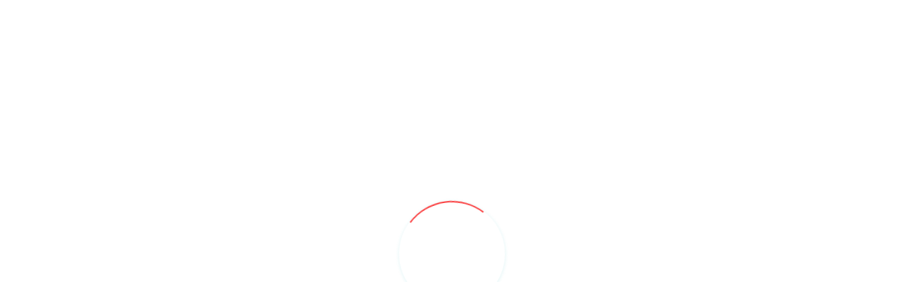

--- FILE ---
content_type: text/html; charset=utf-8
request_url: https://www.adu.ac.ae/news-and-events/news/news/detail/2019/04/03/abu-dhabi-university-hosts-entrepreneurship-fair
body_size: 15424
content:
 <!DOCTYPE html> <html lang="en"> <head><script type="text/javascript">try { document.__defineGetter__("referrer",function(){return "";}); } catch (exception) {try {Object.defineProperties(document, {referrer:   { get: function() { return ""; } } } );} catch (exception) {} } </script> <!-- meta tags --> <meta charset="utf-8"><script type="text/javascript" src="/WebResource.axd?d=DzHrpQl5URXarFHAtrmzFt2UyAYCqIXTegQqGUp139Y-0BvPMp3hpjiUL19sB6j_eILY4m4l7FSVvyjoVEXmLo4Abwj7e_GKN-LMk5SnHIG8tW-2NAQkLkARDBUlsQAS7066uzZPCoYQoQeMZrM3LEHI1lYo3qFP1NI6qkLl2JFmVMAIr66HtBXITfX6wVou0&amp;t=638048193573889134">

</script><script type="text/javascript">
	(function() { TrackingConsentManager.init('\u003cstyle\u003e\r\n    .cookie-tracking {\r\n        position: fixed;\r\n        bottom: 0;\r\n        z-index: 999;\r\n        background: #0d2340;\r\n        padding: 10px;\r\n        width: 300px;\r\n        left: 0;\r\n    }\r\n\r\n    .cookie-tracking .au-btn {\r\n        position: relative;\r\n        border: 0;\r\n        padding: 0px 0px;\r\n        cursor: pointer;\r\n        min-width: 75px;\r\n        text-align: center;\r\n    }\r\n\r\n    .cookie-tracking .au-btn-solid {\r\n        border: 1px solid #e7e7e72e;\r\n    }\r\n\r\n    .cookie-tracking a {\r\n        cursor: pointer;\r\n    }\r\n    .cookie-tracking .container-fluid{\r\n        border: 1px solid #ffffff2e;\r\n        padding: 25px 15px;\r\n    }\r\n\u003c/style\u003e\r\n\r\n\r\n  \u003c!-- Cookie tracking --\u003e\r\n  \u003cdiv class=\"cookie-tracking\" id=\"tracking-consent-dialog\"\u003e\r\n    \u003cdiv class=\"container-fluid\"\u003e\r\n      \u003cdiv class=\"row\"\u003e\r\n        \u003cdiv class=\"col-12\"\u003e\r\n          \u003ch5 class=\"text-white m-0 f14\"\u003eCookie consent: \u003c/h5\u003e\r\n          \u003cp class=\"text-white m-0 p-0 my-3 f12\"\u003eBy clicking “Accept All”, you consent to our website\u0027s use of\r\n            cookies to give you the most relevant experience by remembering your preferences and repeat visits.\u003cbr\u003e\u003ca\r\n              href=\"/privacy-statement\"\u003eRead More\u003c/a\u003e\u003c/p\u003e\r\n  \r\n          \u003ca\u003e\r\n            \u003cbutton onclick=\"TrackingConsentManager.updateUserConsent(false)\" id=\"tracking-consent-dialog-reject\" class=\"au-btn au-btn-solid-red mr-1\"\u003e\u003cspan class=\"au-btn__text f12\"\u003eReject All\u003c/span\u003e\u003c/button\u003e\r\n          \u003c/a\u003e\r\n          \u003ca\u003e\r\n            \u003cbutton onclick=\"TrackingConsentManager.updateUserConsent(true)\" id=\"tracking-consent-dialog-accept\" class=\"au-btn au-btn-solid-red mr-1\"\u003e\u003cspan class=\"au-btn__text f12\"\u003eAccept All\u003c/span\u003e\u003c/button\u003e\r\n          \u003c/a\u003e\r\n        \u003c/div\u003e\r\n      \u003c/div\u003e\r\n    \u003c/div\u003e\r\n  \u003c/div\u003e\r\n  \u003c!-- end --\u003e\r\n'); })();
</script> <meta name="viewport" content="width=device-width, initial-scale=1, shrink-to-fit=no"> <!-- Title --> <title>
	Latest News
</title>  <link href="/ResourcePackages/AbuDhabiUniversityNew/assets/dist/css/bootstrap.min.css" rel="stylesheet" media="print" onload="this.media='all'"  type="text/css" /> <link href="/ResourcePackages/AbuDhabiUniversityNew/assets/dist/css/animate.css" rel="stylesheet" media="print" onload="this.media='all'"  type="text/css" /> <link href="/ResourcePackages/AbuDhabiUniversityNew/assets/dist/css/line-awesome.min.css" rel="stylesheet" media="print" onload="this.media='all'"  type="text/css" /> <link href="/ResourcePackages/AbuDhabiUniversityNew/assets/dist/css/magnific-popup.css" rel="stylesheet" media="print" onload="this.media='all'"  type="text/css" /> <link href="/ResourcePackages/AbuDhabiUniversityNew/assets/dist/css/owl.carousel.css"  rel="stylesheet" media="print" onload="this.media='all'" type="text/css" /> <link href="/ResourcePackages/AbuDhabiUniversityNew/assets/dist/css/lightslider.min.css" rel="stylesheet" media="print" onload="this.media='all'"  type="text/css" /> <link href="/ResourcePackages/AbuDhabiUniversityNew/assets/dist/css/base.css"  rel="stylesheet" media="print" onload="this.media='all'" type="text/css" /> <link href="/ResourcePackages/AbuDhabiUniversityNew/assets/dist/css/shortcodes.css" rel="stylesheet" media="print" onload="this.media='all'"  type="text/css" /> <link href="/ResourcePackages/AbuDhabiUniversityNew/assets/dist/css/spacing.css" rel="stylesheet" media="print" onload="this.media='all'"  type="text/css" /> <link href="/ResourcePackages/AbuDhabiUniversityNew/assets/dist/css/style.css" rel="stylesheet" media="print" onload="this.media='all'"  type="text/css" /> <link href="/ResourcePackages/AbuDhabiUniversityNew/assets/dist/css/adu-style-updtaed.css" rel="stylesheet" media="print" onload="this.media='all'"  type="text/css" /> <!--== responsive --> <link href="/ResourcePackages/AbuDhabiUniversityNew/assets/dist/css/responsive.css" rel="stylesheet" media="print" onload="this.media='all'"  type="text/css" /> <link rel="import" href="https://unpkg.com/aos@2.3.1/dist/aos.css"  media="print" onload="this.media='all'" /> <link rel="import" href="https://cdnjs.cloudflare.com/ajax/libs/animate.css/4.1.1/animate.min.css" media="print" onload="this.media='all'" /> <style>
        /* .video-sliders, .adu-counter-block, div.image-layer{display: none;} */
         body, .page-wrapper{opacity: 0;}
        </style> <meta property="og:title" content="Latest News &amp; Articles at Abu Dhabi University in the UAE" /><meta property="og:description" content="Stay updated with the latest ADU news in the UAE —discover academic milestones, student achievements, campus updates, and more." /><meta property="og:url" content="https://www.adu.ac.ae/news-and-events/news" /><meta property="og:type" content="website" /><meta property="og:site_name" content="Main Website" /><style type="text/css" media="all">@media only screen and (max-width: 768px){

  .page-title-header-block h1.page-header-title {
    font-size: 45px;
    line-height: 50px;
    overflow-wrap: break-word;
   }
  .program-detail-tabs .rev-tab-title-outline, .text-outline-blue {
    font-size: 45px !important;
    line-height: 45px !important;
    overflow-wrap: break-word;
  }
  
  .rev-fullscreen-banner .owl-carousel .align-center{
        top: 0;
  }
   .banner-h1-red{
    font-size: 120px !important;
  }
  
}
@media only screen and (max-width: 992px){
  .rev-fullscreen-banner .owl-carousel .align-center{
        top: 0;
  }
}

.program-content-tabs .text-brand1{line-height: initial;}</style><style type="text/css" media="all">.las.la-search{
/*display: none;*/
}</style><style type="text/css" media="all">.alert-box.rev-alert{display:block !important;}
.topbar-link em {
    margin-right: 5px;
    color: #EE2737;
    font-size: 20px;
    vertical-align: middle;
}
.logo img {
  height: 80px;
}
.col-lg-auto{
  padding-left:0px;
  padding-right:0px;
}
.navbar-nav .dropdown:hover > .dropdown-menu { 
    top: 85%;
}
@media screen and (max-width: 810px){
  .logo img {
  	height: 45px;
	}
}
  </style><script type="text/javascript">
<!-- Google Tag Manager (New Code)-->
(function(w,d,s,l,i){w[l]=w[l]||[];w[l].push({'gtm.start':
new Date().getTime(),event:'gtm.js'});var f=d.getElementsByTagName(s)[0],
j=d.createElement(s),dl=l!='dataLayer'?'&l='+l:'';j.async=true;j.src=
'https://www.googletagmanager.com/gtm.js?id='+i+dl;f.parentNode.insertBefore(j,f);
})(window,document,'script','dataLayer','GTM-TD42SJM');
<!-- End Google Tag Manager (New Code) -->
  </script>
  <meta name="google-site-verification" content="p6WHjEHurranmuoHBt2VQqPgEs_1tuBIl3nfBzNKWRA" />


<!-- Google Tag Manager (noscript) -->
<noscript><iframe src="https://www.googletagmanager.com/ns.html?id=GTM-TD42SJM"
height="0" width="0" style="display:none;visibility:hidden"></iframe></noscript>
<!-- End Google Tag Manager (noscript) -->

<!-- GA4 Activation -->
<!-- Google tag (gtag.js) -->
<script async src="https://www.googletagmanager.com/gtag/js?id=G-Q04VQMGK6N"></script>
<script>
  window.dataLayer = window.dataLayer || [];
  function gtag(){dataLayer.push(arguments);}
  gtag('js', new Date());

  gtag('config', 'G-Q04VQMGK6N');
</script>
<!-- End of GA4 Activation -->

<!-- Global site tag (gtag.js) - Google Analytics -->
<script async src="https://www.googletagmanager.com/gtag/js?id=UA-46469593-6"></script>
<script>
    window.dataLayer = window.dataLayer || [];
    function gtag() { dataLayer.push(arguments); }
    gtag('js', new Date());

    gtag('config', 'UA-46469593-6');
</script>

<!--Copy and paste this code as the first item into the <HEAD> of every webpage you want to track.
for Tag Manager
Paste this code as high in the <head> of the page as possible:-->
<!-- Google Tag Manager -->
<script>
    (function (w, d, s, l, i) {
    w[l] = w[l] || []; w[l].push({
    'gtm.start':
        new Date().getTime(), event: 'gtm.js'
    }); var f = d.getElementsByTagName(s)[0],
        j = d.createElement(s), dl = l !='dataLayer'?'& l='+l: ''; j.async = true; j.src =
        'https://www.googletagmanager.com/gtm.js?id='+i+dl;f.parentNode.insertBefore(j,f);
})(window, document, 'script', 'dataLayer', 'GTM-N5W5H4Q');</script>
<!-- End Google Tag Manager -->

<!-- Google Tag Manager (noscript) -->
<noscript>
    <iframe src="https://www.googletagmanager.com/ns.html?id=GTM-N5W5H4Q"
            height="0" width="0" style="display:none;visibility:hidden"></iframe>
</noscript>
<!-- End Google Tag Manager (noscript) -->
</script><script type="text/javascript">
/*
    (function(d, m) {
      var kommunicateSettings = {
        "appId": "2f0519b161d82d167715658d31dcdd91e",
        "popupWidget": true,
        "automaticChatOpenOnNavigation": true,

        "preLeadCollection": [{
            "field": "Name", // Name of the field you want to add
            "required": true, // Set 'true' to make it a mandatory field
            "placeholder": "Enter your name" // add whatever text you want to show in the placeholder
          },
          {
            "field": "Email",
            "type": "email",
            "required": true,
            "placeholder": "Enter your email"
          },
          {
            "field": "Phone",
            "type": "number",
            "required": true,
            "element": "input", // Optional field (Possible values: textarea or input)
            "placeholder": "Enter your phone number"
          },
          {
            "field": "Existingstudent",
            "required": true,
            "element": "input", // Optional field (Possible values: textarea or input)
            "placeholder": "Are you an existing ADU student (Yes/No)"
          }
        ]

      };
      var s = document.createElement("script");
      s.type = "text/javascript";
      s.async = true;
      s.src = "https://widget.kommunicate.io/v2/kommunicate.app";
      var h = document.getElementsByTagName("head")[0];
      h.appendChild(s);
      window.kommunicate = m;
      m._globals = kommunicateSettings;
    })(document, window.kommunicate || {});
*/
</script><script type="text/javascript" src="https://apps.elfsight.com/p/platform.js"></script><style type="text/css" media="all">#back-to-top {
    bottom: 100px;
}</style><style type="text/css" media="all">/*pgm detail ul>li*/
.page-content ul.testimonial-holder li::before {
  display:none
}</style><style type="text/css" media="all">.youtube-background::before {
        position: absolute;
        background-color: transparent;
        content: '';
        width: 100%;
        height: 100%;
        top: 0;
        left: 0;
        z-index: 9;
        background-image: -moz-repeating-radial-gradient(center center, rgba(0, 0, 0, .2), rgba(0, 0, 0, .2) 1px, transparent 1px, transparent 100%);
        background-image: -webkit-repeating-radial-gradient(center center, rgba(0, 0, 0, .2), rgba(0, 0, 0, .2) 1px, transparent 1px, transparent 100%);
        background-image: repeating-radial-gradient(center center, rgba(0, 0, 0, .2), rgba(0, 0, 0, .2) 1px, transparent 1px, transparent 100%);
        background-size: 2px 2px;
      }

      .fullscreen-banner .html-video {
        position: absolute;
        left: 0;
        top: 0;
        width: 100%;
        height: 100%;
        right: 0;
        -webkit-transform: scale(1);
        -ms-transform: scale(1);
        transform: scale(1);
        -webkit-transition: all 6000ms linear;
        -moz-transition: all 6000ms linear;
        -ms-transition: all 6000ms linear;
        -o-transition: all 6000ms linear;
        transition: all 6000ms linear;

        object-fit: cover;
        object-position: center center;
      }</style><style type="text/css" media="all">.text-outline-blue::selection {
    background: #0d2340;
    color: #fff;
    text-shadow: none;
}</style><style type="text/css" media="all">.event__title.js--event-name a{
color: #000 !important;
    font-size: 16px !important;
    margin: 0px 5px;
    border-bottom: 1px solid;
    font-weight: 600;
  
}</style><style type="text/css" media="all">/* above */
@media all and (min-width: 1201px) {
    .navbar .px-5 {
        padding-left: 1rem !important;
    }
    .cut-list {
        min-width: 100%;
        max-width: 100%;
    }
}

/* below 
@media all and (max-width: 1201px) {

  .cut-list {
    min-width: 100%;
    max-width: 100%;
  }
}*/
</style><style type="text/css" media="all">@media only screen and (min-width: 768px){
.page-title-header-block h1.page-header-title {
    font-size: 75px;
    line-height: 95px;
}
}

</style><style type="text/css" media="all">.a-tab-nav.qodef-btn {
    min-width: auto;
    text-align: initial;
}</style><style type="text/css" media="all">.search-field-container{display: none;}
</style><style type="text/css" media="all">.faculty-holder {
    cursor: auto;
    margin-bottom: 5rem;
}</style><style type="text/css" media="all">@media (max-width: 992px){
    .fullscreen-banner.has-video-banner{
        height: auto !important;
    }
  .has-video-banner iframe {
        height: 100% !important;
   }
}</style><style type="text/css" media="all">ul.pagination li::before {
    content:none;
  }</style><style type="text/css" media="all">.page-content ul li::before {
    opacity: 0;
}</style><style type="text/css" media="all">.checkbox-consent input[type=checkbox], .checkbox-consent input[type=radio] {
   box-sizing: border-box;
    padding: 0;
    -webkit-appearance: auto;
    height: 20px;
    width: 20px;
    position: absolute;
    margin: 3px 10px 0px -30px;
}
.checkbox-consent label{
  font-size: 14px;
  padding: 10px 0px;
 margin-left: 30px;
}</style><meta name="Generator" content="Sitefinity 13.3.7629.0 PU" /><link rel="canonical" href="https://www.adu.ac.ae/news-and-events/news/news/detail/2019/04/03/abu-dhabi-university-hosts-entrepreneurship-fair" /><link rel="next" href="https://www.adu.ac.ae/news-and-events/news/news/detail/2019/04/03/abu-dhabi-university-hosts-entrepreneurship-fair" /><link rel ="alternate" hreflang="x-default" href="https://www.adu.ac.ae/news-and-events/news"/><link rel="alternate" hreflang="en" href="https://www.adu.ac.ae/news-and-events/news"/><link rel="alternate" hreflang="ar" href="https://www.adu.ac.ae/ar/news-and-events/news"/></head> <body class="sub-page"> <script src="/ScriptResource.axd?d=okuX3IVIBwfJlfEQK32K3gMKxM8M85EGiv0QrYxDvuf1519Nhcas0E6rYMpB25Q0r_ssKseVbP4ScL5f1bKjxc3R6OHDduQ9hzYss_2W_KhSIFf0V-QamQAbqOeruzrxFEdoAOuwMUUx3L65lpF755G3Wq6EyG0ON7IfhFrNWy_kX2GZ0LY1ni8kZFyy_Ec20&amp;t=528133c9" type="text/javascript"></script><script src="/ScriptResource.axd?d=EydukmxBmDstn7gSYzQESGXxwZKpAxuWT8YiIihH0VbF0DPDBORtQotc9FeVa7YWDJzbk2qB-wk7hyRN6UEswBryqHTCDYLAxMe1G-lfnFlHcFGMaFD4U3wdw15kKS7ROfbBP_E2p5zJ3lrOJUOGqek02w3G5pkLfDw8TSRjqYozWvIjAi5MIDTrnpK8Yu3O0&amp;t=528133c9" type="text/javascript"></script> <!-- preloader start --> <div id="ht-preloader"> <div class="clear-loader d-flex align-items-center justify-content-center"> <div class="loader-circle"></div> <div class="loader-text text-black"> </div> </div> </div> <!-- preloader end --> <!-- page wrapper start --> <div class="page-wrapper"> <!--header start--> <div class="top-bar"> <div class="container-fluid p-0"> <div class="header-top bg-brand2 d-flex align-items-center justify-content-between"
                     style="border-radius: 0;"> 

    <div class="sf_colsOut sf_2cols_1_50">
        <div id="LinkNavigationSection_T5123F518001_Col00" class="sf_colsIn topbar-link d-sm-flex align-items-center justify-content-between" data-sf-element="Column 1" data-placeholder-label="Email/Phone placeholder">
<div >
    <div ><ul class="list-inline"><li><a href="mailto:admissions@adu.ac.ae"><em class="las la-envelope-open-text"></em><span class="d-none d-md-inline-block">admissions@adu.ac.ae</span>
 </a>
 </li><li><a href="tel:+97125015555"><em class="las la-phone"></em><span class="d-none d-md-inline-block">(+971) 2 501 55 55</span>
 </a>
 </li></ul></div>
</div>


            
        </div>
    </div>
    <div class="sf_colsOut sf_2cols_2_50">
        <div id="LinkNavigationSection_T5123F518001_Col01" class="sf_colsIn social-icons d-md-inline-block" data-sf-element="Column 2" data-placeholder-label="Social Icons placeholder">
<!-- Mobile top menu -->
<div class="btn-group btn-header p-0 m-0 d-md-inline-block d-lg-none" role="group" id='navbar-1'>
    <div class="btn-group" role="group">
        <h2 class="m-0 btn-top-bar text-white f12 fw-400" id="btnGroupDrop2" data-toggle="dropdown" aria-haspopup="true" aria-expanded="false">
            More <i class="las la-ellipsis-v"></i>
        </h2>
        <div class="dropdown-menu" aria-labelledby="btnGroupDrop2">
    <a href="/covid-19" target="_self" class="qodef-btn fw-300 dropdown-item f12 m-0 w-100 px-3 py-1">
        <span class="qodef-btn-text">COVID-19</span>
    </a>
    <a href="/en/about-adu/get-in-touch1/get-in-touch" target="_self" class="qodef-btn fw-300 dropdown-item f12 m-0 w-100 px-3 py-1">
        <span class="qodef-btn-text">Enquire</span>
    </a>
    <a href="https://library.adu.ac.ae" target="_self" class="qodef-btn fw-300 dropdown-item f12 m-0 w-100 px-3 py-1">
        <span class="qodef-btn-text">Library</span>
    </a>
    <a href="/en/admissions/admission-in-adu/how-to-apply" target="_self" class="qodef-btn fw-300 dropdown-item f12 m-0 w-100 px-3 py-1">
        <span class="qodef-btn-text">Apply Now</span>
    </a>
        </div>
    </div>
</div>
<!-- End -->


<!-- Top menu -->
<ul class="list-inline float-left">
    <li class="d-none d-lg-inline-block"><a href="/sustainability" target="_self">Sustainability</a></li>
    <li class="d-none d-lg-inline-block"><a href="/cfdli" target="_blank">CFDLI</a></li>
    <li class="d-none d-lg-inline-block"><a href="/about-adu/get-in-touch1/get-in-touch" target="_blank">Enquire</a></li>
    <li class="d-none d-lg-inline-block"><a href="/current-students" target="_self">Current Students</a></li>
    <li class="d-none d-lg-inline-block"><a href="/faculty-and-staff" target="_self">Faculty &amp; Staff</a></li>
    <li class="d-none d-lg-inline-block"><a href="/calendars" target="_self">Calendars</a></li>
    <li class="d-none d-lg-inline-block"><a href="https://library.adu.ac.ae" target="_blank">Library</a></li>
    <li class="d-none d-lg-inline-block"><a href="/blog" target="_self">Blog</a></li>

    <li class="d-md-inline-block d-lg-none border-right-0">
        <a href="https://search.adu.ac.ae/s/search.html?collection=adu-search" class="nav-link">
            <i class="las la-search search-icon rev-search-icon mt-2"></i>
        </a>
    </li>
    <li style="background: #ee2737;padding: 0px 5px;" class="lang-selector">
        
    </li>
</ul>
<!-- End -->





    <div class="og-lang-selector">
                <a href="" onclick="openLink('ar'); return false;" class="f12 fw-600"><i class="las la-globe mr-1 f16"></i> العربية</a>
    </div>


<script type="text/javascript">
    document.addEventListener('DOMContentLoaded', () => {
        let langSelector = $(".lang-selector");
        let rendered = $(".og-lang-selector");
        if (rendered && rendered.length > 0) {
            rendered.hide();
            langSelector[0].innerHTML = rendered[0].innerHTML;
        }
        else {
            if (langSelector) {
                langSelector.hide();
            }
        }
    });
</script>
        </div>
    </div>


 </div> </div> </div> <header id="site-header" class="header py-2 bg-white" style="position: initial;"> 
 <div class="container header-container"> <div class="row header-row rev-header-row"> <div class="col-lg-auto col-12 d-lg-block d-none"> 

<div >
    <div ><div><a class="navbar-brand logo text-black h-100" href="/"><img src="/images/default-source/logo/20th-anniversary-horizontal-2.png" alt="Abu Dhabi University logo" title="Abu Dhabi University logo" data-displaymode="Original" style="pointer-events:none;" /></a>
</div><!--<div><a class="navbar-brand logo text-black h-100" href="/"><img src="/images/default-source/adu-revised-layout-images/adu-logos/logo-1.png" alt="Abu Dhabi University logo" title="Abu Dhabi University logo" data-displaymode="Original" style="pointer-events:none;" /></a>
</div>--></div>
</div>

 <!-- Navbar --> </div> <div class="col-lg col-12"> <div id="header-wrap"> <nav class="navbar navbar-expand-lg ad-mega-menu" aria-label=""> <a class="navbar-brand logo text-black  logo-sticky" href="/"> <img src="/ResourcePackages/AbuDhabiUniversityNew/assets/dist/img/images/adu/logo-1.png" /> </a> <button class="navbar-toggler" type="button" data-toggle="collapse" data-target="#navbarNavDropdown" aria-expanded="false" aria-label="Toggle navigation"> <span></span> <span></span> <span></span> </button> <div class="collapse navbar-collapse px-5" id="navbarNavDropdown"> 





<ul class="navbar-nav clearfix rev-nav cut-list">
        <li class="nav-item dropdown "> <a href="/" target="_self" class="nav-link " data-toggle="dropdown">Home</a></li>
        <li class="nav-item dropdown">
            <a class="nav-link dropdown-toggle " data-toggle="dropdown">Study</a>

            <ul class="dropdown-menu ">
                <li>
                    <div class="row">
                                <div 5 class="col-sm-4 mb-5">

                <h5>Programs</h5>
            <ul>
                            <li>
                <a href="/study/programs/program-finder" target="_self" class="qodef-btn fw-300 p-0">
                    <span class="qodef-btn-text">Program Finder</span>
                </a>
            </li>
            <li>
                <a href="/study/programs/undergraduate" target="_self" class="qodef-btn fw-300 p-0">
                    <span class="qodef-btn-text">Undergraduate Programs</span>
                </a>
            </li>
            <li>
                <a href="/study/programs/postgraduate" target="_self" class="qodef-btn fw-300 p-0">
                    <span class="qodef-btn-text">Postgraduate Programs</span>
                </a>
            </li>
            <li>
                <a href="/study/programs/ielts" target="_blank" class="qodef-btn fw-300 p-0">
                    <span class="qodef-btn-text">IELTS</span>
                </a>
            </li>

            </ul>
        </div>
        <div 5 class="col-sm-4 mb-5">

                <h5>Colleges</h5>
            <ul>
                            <li>
                <a href="/study/colleges/college-of-arts-education-and-social-sciences" target="_self" class="qodef-btn fw-300 p-0">
                    <span class="qodef-btn-text">College of Arts, Education, and Social Sciences</span>
                </a>
            </li>
            <li>
                <a href="/study/colleges/college-of-business" target="_self" class="qodef-btn fw-300 p-0">
                    <span class="qodef-btn-text">College of Business</span>
                </a>
            </li>
            <li>
                <a href="/study/colleges/college-of-engineering" target="_self" class="qodef-btn fw-300 p-0">
                    <span class="qodef-btn-text">College of Engineering</span>
                </a>
            </li>
            <li>
                <a href="/study/colleges/college-of-health-sciences" target="_self" class="qodef-btn fw-300 p-0">
                    <span class="qodef-btn-text">College of Health Sciences</span>
                </a>
            </li>
            <li>
                <a href="/study/colleges/college-of-law" target="_self" class="qodef-btn fw-300 p-0">
                    <span class="qodef-btn-text">College of Law</span>
                </a>
            </li>
            <li>
                <a href="/study/colleges/military-college" target="_self" class="qodef-btn fw-300 p-0">
                    <span class="qodef-btn-text">Academic Programs for Military Colleges</span>
                </a>
            </li>

            </ul>
        </div>
        <div 5 class="col-sm-4 mb-5">

                <h5>Financials</h5>
            <ul>
                            <li>
                <a href="/study/financials/tuition-fees" target="_self" class="qodef-btn fw-300 p-0">
                    <span class="qodef-btn-text">Tuition Fees</span>
                </a>
            </li>
            <li>
                <a href="/study/financials/scholarships" target="_self" class="qodef-btn fw-300 p-0">
                    <span class="qodef-btn-text">Scholarships</span>
                </a>
            </li>
            <li>
                <a href="/study/financials/financial-aid" target="_self" class="qodef-btn fw-300 p-0">
                    <span class="qodef-btn-text">Financial Aid</span>
                </a>
            </li>

            </ul>
        </div>
        <div 5 class="col-sm-4 mb-5">

                <h5>Registration</h5>
            <ul>
                            <li>
                <a href="/study/registration/course-registration" target="_self" class="qodef-btn fw-300 p-0">
                    <span class="qodef-btn-text">Course Registration</span>
                </a>
            </li>
            <li>
                <a href="/study/registration/commencement-and-appreciation" target="_self" class="qodef-btn fw-300 p-0">
                    <span class="qodef-btn-text">Commencement and Appreciation</span>
                </a>
            </li>
            <li>
                <a href="/study/registration/scheduling" target="_self" class="qodef-btn fw-300 p-0">
                    <span class="qodef-btn-text">Scheduling</span>
                </a>
            </li>
            <li>
                <a href="/study/registration/services" target="_self" class="qodef-btn fw-300 p-0">
                    <span class="qodef-btn-text">Services</span>
                </a>
            </li>

            </ul>
        </div>
        <div 5 class="col-sm-4 mb-5">

                <h5>Governance</h5>
            <ul>
                            <li>
                <a href="/study/governance/office-of-academic-integrity" target="_self" class="qodef-btn fw-300 p-0">
                    <span class="qodef-btn-text">Office of Academic Integrity</span>
                </a>
            </li>

            </ul>
        </div>

                    </div>
                </li>
            </ul>
        </li>
        <li class="nav-item dropdown">
            <a class="nav-link dropdown-toggle " data-toggle="dropdown">Admissions</a>

            <ul class="dropdown-menu short-menu">
                <li>
                    <div class="row">
                                <div 1 class="col-sm-12 mb-5">

                <h5>Admission in ADU</h5>
            <ul>
                            <li>
                <a href="/admissions/admission-in-adu/select-the-right-program" target="_blank" class="qodef-btn fw-300 p-0">
                    <span class="qodef-btn-text">Select the Right Program</span>
                </a>
            </li>
            <li>
                <a href="/admissions/admission-in-adu/undergraduate-programs" target="_self" class="qodef-btn fw-300 p-0">
                    <span class="qodef-btn-text">Undergraduate Programs</span>
                </a>
            </li>
            <li>
                <a href="/admissions/admission-in-adu/postgraduate-programs" target="_self" class="qodef-btn fw-300 p-0">
                    <span class="qodef-btn-text">Postgraduate Programs</span>
                </a>
            </li>
            <li>
                <a href="/admissions/admission-in-adu/international-students" target="_self" class="qodef-btn fw-300 p-0">
                    <span class="qodef-btn-text">International Students</span>
                </a>
            </li>
            <li>
                <a href="/admissions/admission-in-adu/international-referral-program" target="_self" class="qodef-btn fw-300 p-0">
                    <span class="qodef-btn-text">International Referral Program</span>
                </a>
            </li>
            <li>
                <a href="/admissions/admission-in-adu/transfer-students" target="_self" class="qodef-btn fw-300 p-0">
                    <span class="qodef-btn-text">Transfer Students</span>
                </a>
            </li>
            <li>
                <a href="/admissions/admission-in-adu/visiting-students" target="_self" class="qodef-btn fw-300 p-0">
                    <span class="qodef-btn-text">Visiting Students</span>
                </a>
            </li>
            <li>
                <a href="/admissions/admission-in-adu/placement-tests" target="_self" class="qodef-btn fw-300 p-0">
                    <span class="qodef-btn-text">Placement Tests</span>
                </a>
            </li>
            <li>
                <a href="/admissions/admission-in-adu/parents-portal" target="_self" class="qodef-btn fw-300 p-0">
                    <span class="qodef-btn-text">Parents Portal</span>
                </a>
            </li>
            <li>
                <a href="/admissions/admission-in-adu/how-to-apply" target="_self" class="qodef-btn fw-300 p-0">
                    <span class="qodef-btn-text">How to Apply</span>
                </a>
            </li>

            </ul>
        </div>

                    </div>
                </li>
            </ul>
        </li>
        <li class="nav-item dropdown">
            <a class="nav-link dropdown-toggle " data-toggle="dropdown">Research</a>

            <ul class="dropdown-menu short-menu">
                <li>
                    <div class="row">
                                <div 1 class="col-sm-12 mb-5">

                <h5>Research &amp; Innovation at ADU</h5>
            <ul>
                            <li>
                <a href="/research/research-at-adu/research-adu" target="_blank" class="qodef-btn fw-300 p-0">
                    <span class="qodef-btn-text">Research Portal</span>
                </a>
            </li>
            <li>
                <a href="/research/research-at-adu/adu-innovate" target="_self" class="qodef-btn fw-300 p-0">
                    <span class="qodef-btn-text">ADU Innovate</span>
                </a>
            </li>
            <li>
                <a href="/research/research-at-adu/irb" target="_blank" class="qodef-btn fw-300 p-0">
                    <span class="qodef-btn-text">Institutional Review Board</span>
                </a>
            </li>

            </ul>
        </div>

                    </div>
                </li>
            </ul>
        </li>
        <li class="nav-item dropdown">
            <a class="nav-link dropdown-toggle " data-toggle="dropdown">Student Life</a>

            <ul class="dropdown-menu ">
                <li>
                    <div class="row">
                                <div 3 class="col-sm-4 mb-5">

                <h5>Life at ADU</h5>
            <ul>
                            <li>
                <a href="/life/life-at-adu/student-life-at-adu" target="_self" class="qodef-btn fw-300 p-0">
                    <span class="qodef-btn-text">Student Life at ADU</span>
                </a>
            </li>
            <li>
                <a href="/life/life-at-adu/our-campuses" target="_self" class="qodef-btn fw-300 p-0">
                    <span class="qodef-btn-text">Our Campuses</span>
                </a>
            </li>
            <li>
                <a href="/life/life-at-adu/student-counselling" target="_self" class="qodef-btn fw-300 p-0">
                    <span class="qodef-btn-text">Student Counselling</span>
                </a>
            </li>
            <li>
                <a href="/life/life-at-adu/transportation" target="_self" class="qodef-btn fw-300 p-0">
                    <span class="qodef-btn-text">Transportation</span>
                </a>
            </li>
            <li>
                <a href="/life/life-at-adu/visa-and-health-insurance" target="_self" class="qodef-btn fw-300 p-0">
                    <span class="qodef-btn-text">Visa and Health Insurance</span>
                </a>
            </li>
            <li>
                <a href="/life/life-at-adu/student-handbook" target="_self" class="qodef-btn fw-300 p-0">
                    <span class="qodef-btn-text">Student Handbook</span>
                </a>
            </li>
            <li>
                <a href="/life/life-at-adu/residence-life-and-student-housing" target="_self" class="qodef-btn fw-300 p-0">
                    <span class="qodef-btn-text">Residence Life and Student Housing</span>
                </a>
            </li>
            <li>
                <a href="/life/life-at-adu/student-orientation-program" target="_self" class="qodef-btn fw-300 p-0">
                    <span class="qodef-btn-text">Student Orientation Program</span>
                </a>
            </li>
            <li>
                <a href="/life/life-at-adu/academic-success-center" target="_self" class="qodef-btn fw-300 p-0">
                    <span class="qodef-btn-text">Academic Success Center</span>
                </a>
            </li>
            <li>
                <a href="/life/life-at-adu/computer-services-for-teaching-and-learning" target="_self" class="qodef-btn fw-300 p-0">
                    <span class="qodef-btn-text">Computer Services for Teaching and Learning</span>
                </a>
            </li>

            </ul>
        </div>
        <div 3 class="col-sm-4 mb-5">

                <h5>Get Involved</h5>
            <ul>
                            <li>
                <a href="/life/get-involved/sports-and-wellness" target="_self" class="qodef-btn fw-300 p-0">
                    <span class="qodef-btn-text">Sports &amp; Wellness</span>
                </a>
            </li>
            <li>
                <a href="/life/get-involved/student-clubs" target="_self" class="qodef-btn fw-300 p-0">
                    <span class="qodef-btn-text">Student Clubs</span>
                </a>
            </li>
            <li>
                <a href="/life/get-involved/student-council" target="_self" class="qodef-btn fw-300 p-0">
                    <span class="qodef-btn-text">Student Council</span>
                </a>
            </li>
            <li>
                <a href="/life/get-involved/volunteering-community-outreach" target="_self" class="qodef-btn fw-300 p-0">
                    <span class="qodef-btn-text">Volunteering &amp; Community Outreach</span>
                </a>
            </li>
            <li>
                <a href="/life/get-involved/graduate-attribute-plan" target="_self" class="qodef-btn fw-300 p-0">
                    <span class="qodef-btn-text">Graduate Attribute Plan</span>
                </a>
            </li>

            </ul>
        </div>
        <div 3 class="col-sm-4 mb-5">

                <h5>Build Experience</h5>
            <ul>
                            <li>
                <a href="/life/build-experience/internship-program" target="_self" class="qodef-btn fw-300 p-0">
                    <span class="qodef-btn-text">Internship Program</span>
                </a>
            </li>
            <li>
                <a href="/life/build-experience/employability-and-professional-development" target="_self" class="qodef-btn fw-300 p-0">
                    <span class="qodef-btn-text">Employability and Professional Development</span>
                </a>
            </li>
            <li>
                <a href="/life/build-experience/student-employment-program-(sep)" target="_self" class="qodef-btn fw-300 p-0">
                    <span class="qodef-btn-text">Student Employment Program (SEP)</span>
                </a>
            </li>
            <li>
                <a href="/life/build-experience/adu-alumni" target="_self" class="qodef-btn fw-300 p-0">
                    <span class="qodef-btn-text">Alumni</span>
                </a>
            </li>
            <li>
                <a href="/life/build-experience/industry-partners" target="_self" class="qodef-btn fw-300 p-0">
                    <span class="qodef-btn-text">Industry Partners</span>
                </a>
            </li>

            </ul>
        </div>

                    </div>
                </li>
            </ul>
        </li>
        <li class="nav-item dropdown">
            <a class="nav-link dropdown-toggle current" data-toggle="dropdown">News &amp; Events</a>

            <ul class="dropdown-menu ">
                <li>
                    <div class="row">
                                <div 2 class="col-sm-4 mb-5">

                <h5>Events</h5>
            <ul>
                            <li>
                <a href="/news-and-events/events/current-events" target="_self" class="qodef-btn fw-300 p-0">
                    <span class="qodef-btn-text">Upcoming Events</span>
                </a>
            </li>
            <li>
                <a href="/news-and-events/events/past-events" target="_self" class="qodef-btn fw-300 p-0">
                    <span class="qodef-btn-text">Past Events</span>
                </a>
            </li>

            </ul>
        </div>
        <div 2 class="col-sm-4 mb-5">

                <h5>Newsletters</h5>
            <ul>
                            <li>
                <a href="/news-and-events/newsletters/adu-newsletters" target="_self" class="qodef-btn fw-300 p-0">
                    <span class="qodef-btn-text">ADU Newsletters</span>
                </a>
            </li>

            </ul>
        </div>
        <div 2 class="col-sm-4 mb-5">

                <a href="/news-and-events/news" target="_self">Latest News</a>
            <ul>
                
            </ul>
        </div>

                    </div>
                </li>
            </ul>
        </li>
        <li class="nav-item dropdown">
            <a class="nav-link dropdown-toggle " data-toggle="dropdown">About ADU</a>

            <ul class="dropdown-menu ">
                <li>
                    <div class="row">
                                <div 5 class="col-sm-4 mb-5">

                <h5>Our Profile</h5>
            <ul>
                            <li>
                <a href="/about-adu/our-profile1/our-profile" target="_self" class="qodef-btn fw-300 p-0">
                    <span class="qodef-btn-text">Our Profile</span>
                </a>
            </li>
            <li>
                <a href="/about-adu/our-profile1/our-vision-2027" target="_self" class="qodef-btn fw-300 p-0">
                    <span class="qodef-btn-text">Our Vision 2027</span>
                </a>
            </li>
            <li>
                <a href="/about-adu/our-profile1/ranking" target="_self" class="qodef-btn fw-300 p-0">
                    <span class="qodef-btn-text">Ranking</span>
                </a>
            </li>
            <li>
                <a href="/about-adu/our-profile1/accreditation" target="_self" class="qodef-btn fw-300 p-0">
                    <span class="qodef-btn-text">Accreditation</span>
                </a>
            </li>
            <li>
                <a href="/about-adu/our-profile1/our-history" target="_self" class="qodef-btn fw-300 p-0">
                    <span class="qodef-btn-text">Our History</span>
                </a>
            </li>
            <li>
                <a href="/about-adu/our-profile1/fast-facts" target="_self" class="qodef-btn fw-300 p-0">
                    <span class="qodef-btn-text">Fast Facts</span>
                </a>
            </li>
            <li>
                <a href="/about-adu/our-profile1/al-ain-campus" target="_self" class="qodef-btn fw-300 p-0">
                    <span class="qodef-btn-text">Al Ain Campus</span>
                </a>
            </li>
            <li>
                <a href="/about-adu/our-profile1/dubai-campus" target="_self" class="qodef-btn fw-300 p-0">
                    <span class="qodef-btn-text">Dubai Campus</span>
                </a>
            </li>
            <li>
                <a href="/about-adu/our-profile1/frequently-asked-questions" target="_self" class="qodef-btn fw-300 p-0">
                    <span class="qodef-btn-text">Frequently Asked Questions</span>
                </a>
            </li>
            <li>
                <a href="/about-adu/our-profile1/our-partners" target="_self" class="qodef-btn fw-300 p-0">
                    <span class="qodef-btn-text">Our Partners</span>
                </a>
            </li>
            <li>
                <a href="/about-adu/our-profile1/adu-20th-anniversary" target="_self" class="qodef-btn fw-300 p-0">
                    <span class="qodef-btn-text">20th Anniversary</span>
                </a>
            </li>

            </ul>
        </div>
        <div 5 class="col-sm-4 mb-5">

                <h5>Leadership</h5>
            <ul>
                            <li>
                <a href="/about-adu/our-leadership1/our-leadership" target="_self" class="qodef-btn fw-300 p-0">
                    <span class="qodef-btn-text">Our Leadership</span>
                </a>
            </li>
            <li>
                <a href="/about-adu/our-leadership1/leadership-team" target="_self" class="qodef-btn fw-300 p-0">
                    <span class="qodef-btn-text">Leadership Team</span>
                </a>
            </li>
            <li>
                <a href="/about-adu/our-leadership1/board-of-trustees" target="_self" class="qodef-btn fw-300 p-0">
                    <span class="qodef-btn-text">Board of Trustees</span>
                </a>
            </li>
            <li>
                <a href="/about-adu/our-leadership1/organizational-chart" target="_self" class="qodef-btn fw-300 p-0">
                    <span class="qodef-btn-text">Organizational Chart</span>
                </a>
            </li>

            </ul>
        </div>
        <div 5 class="col-sm-4 mb-5">

                <h5>Get In touch</h5>
            <ul>
                            <li>
                <a href="/about-adu/get-in-touch1/get-in-touch" target="_self" class="qodef-btn fw-300 p-0">
                    <span class="qodef-btn-text">Get in Touch</span>
                </a>
            </li>

            </ul>
        </div>
        <div 5 class="col-sm-4 mb-5">

                <h5>Careers</h5>
            <ul>
                            <li>
                <a href="/about-adu/careers-at-adu/welcome" target="_self" class="qodef-btn fw-300 p-0">
                    <span class="qodef-btn-text">Careers at ADU</span>
                </a>
            </li>
            <li>
                <a href="/about-adu/careers-at-adu/why-join-adu" target="_self" class="qodef-btn fw-300 p-0">
                    <span class="qodef-btn-text">Why Join ADU?</span>
                </a>
            </li>
            <li>
                <a href="/about-adu/careers-at-adu/current-vacancies" target="_self" class="qodef-btn fw-300 p-0">
                    <span class="qodef-btn-text">Current Vacancies</span>
                </a>
            </li>
            <li>
                <a href="/about-adu/careers-at-adu/important-notice" target="_self" class="qodef-btn fw-300 p-0">
                    <span class="qodef-btn-text">Important Notice</span>
                </a>
            </li>

            </ul>
        </div>
        <div 5 class="col-sm-4 mb-5">

                <h5>Other Services</h5>
            <ul>
                            <li>
                <a href="/about-adu/other-services/corporate-services" target="_blank" class="qodef-btn fw-300 p-0">
                    <span class="qodef-btn-text">Corporate Training</span>
                </a>
            </li>
            <li>
                <a href="/about-adu/other-services/facilities-rental" target="_blank" class="qodef-btn fw-300 p-0">
                    <span class="qodef-btn-text">Facilities Rental</span>
                </a>
            </li>

            </ul>
        </div>

                    </div>
                </li>
            </ul>
        </li>
        <li class="nav-item dropdown">
            <a class="nav-link dropdown-toggle " data-toggle="dropdown">Globalization</a>

            <ul class="dropdown-menu ">
                <li>
                    <div class="row">
                                <div 2 class="col-sm-4 mb-5">

                <h5>Office of Internationalization</h5>
            <ul>
                            <li>
                <a href="/global-mobility/global-mobility-in-adu/home" target="_self" class="qodef-btn fw-300 p-0">
                    <span class="qodef-btn-text">Home</span>
                </a>
            </li>
            <li>
                <a href="/global-mobility/global-mobility-in-adu/Overview" target="_self" class="qodef-btn fw-300 p-0">
                    <span class="qodef-btn-text">Global Mobility Hub</span>
                </a>
            </li>
            <li>
                <a href="/global-mobility/global-mobility-in-adu/international-study-abroad-program" target="_self" class="qodef-btn fw-300 p-0">
                    <span class="qodef-btn-text">International Study Abroad Program</span>
                </a>
            </li>
            <li>
                <a href="/global-mobility/global-mobility-in-adu/global-engagement-program" target="_self" class="qodef-btn fw-300 p-0">
                    <span class="qodef-btn-text">Global Engagement Program</span>
                </a>
            </li>
            <li>
                <a href="/global-mobility/global-mobility-in-adu/certified-programs" target="_self" class="qodef-btn fw-300 p-0">
                    <span class="qodef-btn-text">Certified Programs</span>
                </a>
            </li>
            <li>
                <a href="/global-mobility/global-mobility-in-adu/visit-and-study-abroad" target="_self" class="qodef-btn fw-300 p-0">
                    <span class="qodef-btn-text">Visit and Study Abroad</span>
                </a>
            </li>
            <li>
                <a href="/global-mobility/global-mobility-in-adu/outbound-study-abroad-opportunities" target="_self" class="qodef-btn fw-300 p-0">
                    <span class="qodef-btn-text">Outbound Study Abroad Opportunities</span>
                </a>
            </li>
            <li>
                <a href="/global-mobility/global-mobility-in-adu/auknccf" target="_self" class="qodef-btn fw-300 p-0">
                    <span class="qodef-btn-text">Arab Universities Knowledge Network for Climate Change and Carbon Footprint</span>
                </a>
            </li>
            <li>
                <a href="/global-mobility/global-mobility-in-adu/collaborative-online-international-learning" target="_self" class="qodef-btn fw-300 p-0">
                    <span class="qodef-btn-text">Collaborative Online International Learning</span>
                </a>
            </li>
            <li>
                <a href="/global-mobility/global-mobility-in-adu/international-internships-program" target="_self" class="qodef-btn fw-300 p-0">
                    <span class="qodef-btn-text">International Internships Program</span>
                </a>
            </li>

            </ul>
        </div>
        <div 2 class="col-sm-4 mb-5">

                <h5>International Conferences &amp; Events</h5>
            <ul>
                            <li>
                <a href="/global-mobility/international-conferences/islm" target="_self" class="qodef-btn fw-300 p-0">
                    <span class="qodef-btn-text">The 1st International Sustainability Leaders Meeting</span>
                </a>
            </li>
            <li>
                <a href="/global-mobility/international-conferences/international-conference-of-advancing-sustainable-futures-2024" target="_self" class="qodef-btn fw-300 p-0">
                    <span class="qodef-btn-text">International Conference of Advancing Sustainable Futures 2024</span>
                </a>
            </li>
            <li>
                <a href="/global-mobility/international-conferences/international-conference-of-advancing-sustainable-futures-2023" target="_self" class="qodef-btn fw-300 p-0">
                    <span class="qodef-btn-text">International Conference of Advancing Sustainable Futures 2023</span>
                </a>
            </li>
            <li>
                <a href="/global-mobility/international-conferences/international-conference-of-arab-impact-factor" target="_self" class="qodef-btn fw-300 p-0">
                    <span class="qodef-btn-text">International Conference of Arab Impact Factor</span>
                </a>
            </li>

            </ul>
        </div>

                    </div>
                </li>
            </ul>
        </li>
</ul>








 <div id="marker"></div> </div> <div class="right-nav align-items-center d-lg-flex justify-content-end d-none navbar-nav rev-nav"> <div class="d-flex align-items-center header-call"> 

<div >
    <div ><a href="/search" class="nav-link"><em class="las la-search search-icon rev-search-icon"></em></a>
<div class="btn-group btn-header p-0 m-0" role="group"><div class="btn-group" role="group"><button id="btnGroupDrop1" type="button" class="au-btn au-btn-solid-red" data-toggle="dropdown" aria-haspopup="true" aria-expanded="false"><span class="au-btn__text">Apply Now <em class="las la-angle-down m-0"></em></span>
 </button><div class="dropdown-menu" aria-labelledby="btnGroupDrop1"><a class="qodef-btn fw-300 dropdown-item f14 m-0 w-100 py-2" href="/apply" target="_blank"><span class="qodef-btn-text">Apply Now</span>
 </a>
 <a class="qodef-btn fw-300 dropdown-item f14 m-0 w-100 py-2" href="/en/about-adu/get-in-touch1/get-in-touch">
 <span class="qodef-btn-text">Enquire Online</span>
 </a>
 </div></div></div></div>
</div>

 </div> </div> </nav> </div> </div> </div> </div> </header> <!--header end--> <!-- Page title-header block --> 

<!-- Page title-header block -->


    <section class="p-0 page-title-header-block parallaxie" data-bg-img="https://cdn.adu.ac.ae/images-container/images/default-source/newsimageslibrary/latest-news-banner.jpg?sfvrsn=63059457_4" data-overlay="6">
            <div class="page-title-header-block-mobile-bg d-none" data-bg-img-mobile="https://cdn.adu.ac.ae/images-container/images/default-source/adu-mobile-images/news-events-events-upcoming-events.jpg?sfvrsn=5cc36b80_4"></div>

        <div class="pattern-overlay"></div>

        <div class="container h-100">
            <div class="row align-items-center h-100">
                <div class="col-md-12">
                    <h1 class="text-white page-header-title">News &amp; Articles</h1>
                    <h6 class="my-5 text-white d-block"></h6>
                </div>
                <div class="col-12 search-field-container">
                </div>

                <div class="container page-breadcrumb p-0">
                    <nav aria-label="breadcrumb" class="page-breadcrumb">
                        <ol class="breadcrumb">
                                    <li class="breadcrumb-item">
                                        <a>Home</a>
                                    </li>
                                    <li class="breadcrumb-item">
                                        <a>News &amp; Events</a>
                                    </li>
                                    <li class="breadcrumb-item active" aria-current="page">Latest News</li>
                        </ol>
                    </nav>
                </div>
            </div>
        </div>
    </section>
<!-- End -->

<script>
    try {
    
    //Program header assets
    getHeaderImg = $('.breadcrumb-data').attr('data-img-url');
    getHeaderTitle = $('.breadcrumb-data').attr('data-item-title');
    getHeaderMbImg = $('.breadcrumb-data').attr('data-mb-img-url');

        if (getHeaderImg) { $('.page-title-header-block').css('background-image', 'url(' + getHeaderImg + ')'); }
        if (getHeaderMbImg) { $('.page-title-header-block-mobile-bg').css('background-image', 'url(' + getHeaderMbImg + ')'); }
        if (getHeaderTitle) { $('.page-header-title').text(getHeaderTitle); }


} catch (error) {
    console.log('.');
}
</script>

<div >
    <div ><div class="elfsight-app-36f313bd-bfc2-444d-bd3b-c29a9bf7ce10"></div></div>
</div>

 <!-- End --> <!--body content start--> <div class="page-content"> 
<div class="row d-none" data-sf-element="Row">
    <div id="PageContentSection_T5123F518028_Col00" class="sf_colsIn col-lg-12" data-sf-element="Column 1" data-placeholder-label="Column 1">


































    </div>
</div>
<section class="" data-sf-element="Section">
    <div id="PageContentSection_C004_Col00" class="sf_colsIn container" data-sf-element="Container" data-placeholder-label="Container"><div class="row" data-sf-element="Row">
    <div id="PageContentSection_C005_Col00" class="sf_colsIn col-lg-12" data-sf-element="Column 1" data-placeholder-label="Column 1">


<section class="pt-0">
    <div class="container">
        <div class="row">
                <div class="col-md-4 mb-5">
                    <div class="card-block-sq h-100 border pb-5">
                        <div class="single-image-holder mb-5">
                            <div class="dark-bg" data-overlay="6">
                                <img class="img-fluid w-100" src="https://www.adu.ac.ae/images/default-source/default-album/thumbnail-2.jpg?sfvrsn=ba409eb8_0" alt="thumbnail-2">
                            </div>
                        </div>
                        
                        <div class="content-block px-5">

                            <h5 class="sub-text">29 January, 2026</h5>

                            <h4 class="">ADU Welcomes Texas A&amp;M University Delegation</h4>
                            <div class="btn-holder">
                                <a href="https://www.adu.ac.ae/news-and-events/news/detail/2026/01/29/adu-welcomes-texas-a-m-university-delegation" class="qodef-btn p-0">
                                    <span class="qodef-btn-text">Read More</span>
                                </a>
                            </div>
                        </div>

                    </div>
                </div>
                <div class="col-md-4 mb-5">
                    <div class="card-block-sq h-100 border pb-5">
                        <div class="single-image-holder mb-5">
                            <div class="dark-bg" data-overlay="6">
                                <img class="img-fluid w-100" src="https://www.adu.ac.ae/images/default-source/default-album/thumbnail.jpg?sfvrsn=5973b1cc_0" alt="thumbnail">
                            </div>
                        </div>
                        
                        <div class="content-block px-5">

                            <h5 class="sub-text">29 January, 2026</h5>

                            <h4 class="">ADU Contributes to Dialogue on MENA Collaboration at AACSB Elevate 202...</h4>
                            <div class="btn-holder">
                                <a href="https://www.adu.ac.ae/news-and-events/news/detail/2026/01/29/adu-contributes-to-dialogue-on-mena-collaboration-at-aacsb-elevate-2026" class="qodef-btn p-0">
                                    <span class="qodef-btn-text">Read More</span>
                                </a>
                            </div>
                        </div>

                    </div>
                </div>
                <div class="col-md-4 mb-5">
                    <div class="card-block-sq h-100 border pb-5">
                        <div class="single-image-holder mb-5">
                            <div class="dark-bg" data-overlay="6">
                                <img class="img-fluid w-100" src="https://cdn.adu.ac.ae/images-container/images/default-source/newsimageslibrary/thumbnail-58af6edaeef5460195c5136e350b8c30.jpg?sfvrsn=a55a28eb_4" alt="thumbnail-">
                            </div>
                        </div>
                        
                        <div class="content-block px-5">

                            <h5 class="sub-text">21 January, 2026</h5>

                            <h4 class="">Abu Dhabi University Signs an MoU with Korea University and Completes ...</h4>
                            <div class="btn-holder">
                                <a href="https://www.adu.ac.ae/news-and-events/news/detail/2026/01/21/abu-dhabi-university-signs-an-mou-with-korea-university-and-completes-second-edition-of-the-international-study-abroad-program" class="qodef-btn p-0">
                                    <span class="qodef-btn-text">Read More</span>
                                </a>
                            </div>
                        </div>

                    </div>
                </div>
                <div class="col-md-4 mb-5">
                    <div class="card-block-sq h-100 border pb-5">
                        <div class="single-image-holder mb-5">
                            <div class="dark-bg" data-overlay="6">
                                <img class="img-fluid w-100" src="https://cdn.adu.ac.ae/images-container/images/default-source/newsimageslibrary/thumbnail02d43203ed4e4a20a07e2f1894c84eba.jpg?sfvrsn=c09a7899_4" alt="Thumbnail">
                            </div>
                        </div>
                        
                        <div class="content-block px-5">

                            <h5 class="sub-text">19 January, 2026</h5>

                            <h4 class="">Abu Dhabi University inaugurates research-driven 3D concrete printed r...</h4>
                            <div class="btn-holder">
                                <a href="https://www.adu.ac.ae/news-and-events/news/detail/2026/01/19/abu-dhabi-university-inaugurates-research-driven-3d-concrete-printed-research-chamber" class="qodef-btn p-0">
                                    <span class="qodef-btn-text">Read More</span>
                                </a>
                            </div>
                        </div>

                    </div>
                </div>
                <div class="col-md-4 mb-5">
                    <div class="card-block-sq h-100 border pb-5">
                        <div class="single-image-holder mb-5">
                            <div class="dark-bg" data-overlay="6">
                                <img class="img-fluid w-100" src="https://www.adu.ac.ae/images/default-source/default-album/ui-green-thumbnail.jpg?sfvrsn=f686d7fb_0" alt="UI-green-Thumbnail">
                            </div>
                        </div>
                        
                        <div class="content-block px-5">

                            <h5 class="sub-text">29 December, 2025</h5>

                            <h4 class="">2025 UI GreenMetric World University Rankings</h4>
                            <div class="btn-holder">
                                <a href="https://www.adu.ac.ae/news-and-events/news/detail/2025/12/29/2025-ui-greenmetric-world-university-rankings" class="qodef-btn p-0">
                                    <span class="qodef-btn-text">Read More</span>
                                </a>
                            </div>
                        </div>

                    </div>
                </div>
                <div class="col-md-4 mb-5">
                    <div class="card-block-sq h-100 border pb-5">
                        <div class="single-image-holder mb-5">
                            <div class="dark-bg" data-overlay="6">
                                <img class="img-fluid w-100" src="https://www.adu.ac.ae/images/default-source/default-album/qs-thumbnail.jpg?sfvrsn=be05d937_0" alt="qs-thumbnail">
                            </div>
                        </div>
                        
                        <div class="content-block px-5">

                            <h5 class="sub-text">29 December, 2025</h5>

                            <h4 class="">QS Reimagine Education Awards and Conference 2025</h4>
                            <div class="btn-holder">
                                <a href="https://www.adu.ac.ae/news-and-events/news/detail/2025/12/29/qs-reimagine-education-awards-and-conference-2025" class="qodef-btn p-0">
                                    <span class="qodef-btn-text">Read More</span>
                                </a>
                            </div>
                        </div>

                    </div>
                </div>
                <div class="col-md-4 mb-5">
                    <div class="card-block-sq h-100 border pb-5">
                        <div class="single-image-holder mb-5">
                            <div class="dark-bg" data-overlay="6">
                                <img class="img-fluid w-100" src="https://cdn.adu.ac.ae/images-container/images/default-source/newsimageslibrary/thumbnailed3b214d865a4680a66752d415dbf5d0.jpg?sfvrsn=3961671d_2" alt="thumbnail">
                            </div>
                        </div>
                        
                        <div class="content-block px-5">

                            <h5 class="sub-text">29 December, 2025</h5>

                            <h4 class="">Membership of QS One Network</h4>
                            <div class="btn-holder">
                                <a href="https://www.adu.ac.ae/news-and-events/news/detail/2025/12/29/membership-of-qs-one-network" class="qodef-btn p-0">
                                    <span class="qodef-btn-text">Read More</span>
                                </a>
                            </div>
                        </div>

                    </div>
                </div>
                <div class="col-md-4 mb-5">
                    <div class="card-block-sq h-100 border pb-5">
                        <div class="single-image-holder mb-5">
                            <div class="dark-bg" data-overlay="6">
                                <img class="img-fluid w-100" src="https://cdn.adu.ac.ae/images-container/images/default-source/newsimageslibrary/thumbnail-45fc6a9f4aac4a5598026426197703d5.jpg?sfvrsn=6b50201f_4" alt="thumbnail-">
                            </div>
                        </div>
                        
                        <div class="content-block px-5">

                            <h5 class="sub-text">24 December, 2025</h5>

                            <h4 class="">Games of the Future Abu Dhabi 2025 witness Abu Dhabi University’s next...</h4>
                            <div class="btn-holder">
                                <a href="https://www.adu.ac.ae/news-and-events/news/detail/2025/12/24/games-of-the-future-abu-dhabi-2025-witness-abu-dhabi-university-s-next-generation-gaming-talent" class="qodef-btn p-0">
                                    <span class="qodef-btn-text">Read More</span>
                                </a>
                            </div>
                        </div>

                    </div>
                </div>
                <div class="col-md-4 mb-5">
                    <div class="card-block-sq h-100 border pb-5">
                        <div class="single-image-holder mb-5">
                            <div class="dark-bg" data-overlay="6">
                                <img class="img-fluid w-100" src="https://cdn.adu.ac.ae/images-container/images/default-source/newsimageslibrary/thumbnail-3ad17bd55ae14c399c2dc85ba347b56c.jpg?sfvrsn=a8303780_4" alt="Thumbnail-">
                            </div>
                        </div>
                        
                        <div class="content-block px-5">

                            <h5 class="sub-text">16 December, 2025</h5>

                            <h4 class="">Abu Dhabi University Announces 3rd International Conference on Advanci...</h4>
                            <div class="btn-holder">
                                <a href="https://www.adu.ac.ae/news-and-events/news/detail/2025/12/16/abu-dhabi-university-announces-3rd-international-conference-on-advancing-sustainable-futures-(icasf-2025)" class="qodef-btn p-0">
                                    <span class="qodef-btn-text">Read More</span>
                                </a>
                            </div>
                        </div>

                    </div>
                </div>
                <div class="col-md-4 mb-5">
                    <div class="card-block-sq h-100 border pb-5">
                        <div class="single-image-holder mb-5">
                            <div class="dark-bg" data-overlay="6">
                                <img class="img-fluid w-100" src="https://cdn.adu.ac.ae/images-container/images/default-source/newsimageslibrary/thumbnail018863a790664ff4bfebab89a4b8acd2.jpg?sfvrsn=3aee2c81_4" alt="thumbnail">
                            </div>
                        </div>
                        
                        <div class="content-block px-5">

                            <h5 class="sub-text">15 December, 2025</h5>

                            <h4 class="">Nahyan bin Mubarak Inaugurates The 3rd International Conference on Adv...</h4>
                            <div class="btn-holder">
                                <a href="https://www.adu.ac.ae/news-and-events/news/detail/2025/12/15/nahyan-bin-mubarak-inaugurates-the-3rd-international-conference-on-advancing-sustainable-futures-(icasf-2025)-at-abu-dhabi-university" class="qodef-btn p-0">
                                    <span class="qodef-btn-text">Read More</span>
                                </a>
                            </div>
                        </div>

                    </div>
                </div>
                <div class="col-md-4 mb-5">
                    <div class="card-block-sq h-100 border pb-5">
                        <div class="single-image-holder mb-5">
                            <div class="dark-bg" data-overlay="6">
                                <img class="img-fluid w-100" src="https://cdn.adu.ac.ae/images-container/images/default-source/newsimageslibrary/thumbnail-eefa37c4ce4d47149f76c216aac2d1c3.jpg?sfvrsn=e2b77013_4" alt="thumbnail-">
                            </div>
                        </div>
                        
                        <div class="content-block px-5">

                            <h5 class="sub-text">15 December, 2025</h5>

                            <h4 class="">Abu Dhabi University Successfully Concludes the 3rd International Conf...</h4>
                            <div class="btn-holder">
                                <a href="https://www.adu.ac.ae/news-and-events/news/detail/2025/12/15/abu-dhabi-university-successfully-concludes-the-3rd-international-conference-on-advancing-sustainable-futures" class="qodef-btn p-0">
                                    <span class="qodef-btn-text">Read More</span>
                                </a>
                            </div>
                        </div>

                    </div>
                </div>
                <div class="col-md-4 mb-5">
                    <div class="card-block-sq h-100 border pb-5">
                        <div class="single-image-holder mb-5">
                            <div class="dark-bg" data-overlay="6">
                                <img class="img-fluid w-100" src="https://cdn.adu.ac.ae/images-container/images/default-source/newsimageslibrary/thumbnail-1e9770b201e7486f886c58edc5549313.jpg?sfvrsn=477038ce_6" alt="thumbnail-">
                            </div>
                        </div>
                        
                        <div class="content-block px-5">

                            <h5 class="sub-text">03 December, 2025</h5>

                            <h4 class="">Abu Dhabi University champions media innovation and talent development...</h4>
                            <div class="btn-holder">
                                <a href="https://www.adu.ac.ae/news-and-events/news/detail/2025/12/03/abu-dhabi-university-champions-media-innovation-and-talent-development-at-the-bridge-summit-2025" class="qodef-btn p-0">
                                    <span class="qodef-btn-text">Read More</span>
                                </a>
                            </div>
                        </div>

                    </div>
                </div>
                <div class="col-md-4 mb-5">
                    <div class="card-block-sq h-100 border pb-5">
                        <div class="single-image-holder mb-5">
                            <div class="dark-bg" data-overlay="6">
                                <img class="img-fluid w-100" src="https://cdn.adu.ac.ae/images-container/images/default-source/newsimageslibrary/thumbnail6ab3b8d3515545dd829ef7e933b509bb.jpg?sfvrsn=cce6fdb5_4" alt="thumbnail">
                            </div>
                        </div>
                        
                        <div class="content-block px-5">

                            <h5 class="sub-text">28 November, 2025</h5>

                            <h4 class="">Abu Dhabi University Climbs Seven Places in THE Arab University Rankin...</h4>
                            <div class="btn-holder">
                                <a href="https://www.adu.ac.ae/news-and-events/news/detail/2025/11/28/abu-dhabi-university-climbs-seven-places-in-the-arab-university-rankings-2026" class="qodef-btn p-0">
                                    <span class="qodef-btn-text">Read More</span>
                                </a>
                            </div>
                        </div>

                    </div>
                </div>
                <div class="col-md-4 mb-5">
                    <div class="card-block-sq h-100 border pb-5">
                        <div class="single-image-holder mb-5">
                            <div class="dark-bg" data-overlay="6">
                                <img class="img-fluid w-100" src="https://cdn.adu.ac.ae/images-container/images/default-source/newsimageslibrary/thumbnailb0fdc337253d44a3a2fea0a532ba6fda.jpg?sfvrsn=35c0874e_4" alt="thumbnail">
                            </div>
                        </div>
                        
                        <div class="content-block px-5">

                            <h5 class="sub-text">24 November, 2025</h5>

                            <h4 class="">Abu Dhabi University, Ma’an, Zayed Authority for People of Determinati...</h4>
                            <div class="btn-holder">
                                <a href="https://www.adu.ac.ae/news-and-events/news/detail/2025/11/24/abu-dhabi-university-ma-an-zayed-authority-for-people-of-determination-and-key2enable-train-the-next-generation-of-inclusion-advocates" class="qodef-btn p-0">
                                    <span class="qodef-btn-text">Read More</span>
                                </a>
                            </div>
                        </div>

                    </div>
                </div>
                <div class="col-md-4 mb-5">
                    <div class="card-block-sq h-100 border pb-5">
                        <div class="single-image-holder mb-5">
                            <div class="dark-bg" data-overlay="6">
                                <img class="img-fluid w-100" src="https://cdn.adu.ac.ae/images-container/images/default-source/newsimageslibrary/thumbnail-4068d36f9f6341a09701c3601c71bd3b.jpg?sfvrsn=1c0b92f4_4" alt="thumbnail-">
                            </div>
                        </div>
                        
                        <div class="content-block px-5">

                            <h5 class="sub-text">06 November, 2025</h5>

                            <h4 class="">Abu Dhabi University and Industry Leaders Spotlight AI &amp; Software Engi...</h4>
                            <div class="btn-holder">
                                <a href="https://www.adu.ac.ae/news-and-events/news/detail/2025/11/06/abu-dhabi-university-and-industry-leaders-spotlight-ai-software-engineering-at-innovation-day-5.0" class="qodef-btn p-0">
                                    <span class="qodef-btn-text">Read More</span>
                                </a>
                            </div>
                        </div>

                    </div>
                </div>
            
<!-- Pagination -->
<div class="col-12 my-5 text-right">
    <nav aria-label="...">
        <ul class="pagination">
                <li class="page-item disabled">
                    <a class="page-link" href="#" tabindex="-1">Previous</a>
                </li>

                    <li class="page-item active">
                        <a class="page-link" aria-current="true" href="/news-and-events/news/news/detail/2019/04/03/abu-dhabi-university-hosts-entrepreneurship-fair?newspage=1" aria-label="Page 1"><span class="sr-only">(current)</span> 1</a>
                    </li>
                    <li class="page-item">
                        <a class="page-link" href="/news-and-events/news/news/detail/2019/04/03/abu-dhabi-university-hosts-entrepreneurship-fair?newspage=2" aria-label="Go to page 2">2</a>
                    </li>
                    <li class="page-item">
                        <a class="page-link" href="/news-and-events/news/news/detail/2019/04/03/abu-dhabi-university-hosts-entrepreneurship-fair?newspage=3" aria-label="Go to page 3">3</a>
                    </li>
                    <li class="page-item">
                        <a class="page-link" href="/news-and-events/news/news/detail/2019/04/03/abu-dhabi-university-hosts-entrepreneurship-fair?newspage=4" aria-label="Go to page 4">4</a>
                    </li>
                    <li class="page-item">
                        <a class="page-link" href="/news-and-events/news/news/detail/2019/04/03/abu-dhabi-university-hosts-entrepreneurship-fair?newspage=5" aria-label="Go to page 5">5</a>
                    </li>
                    <li class="page-item">
                        <a class="page-link" href="/news-and-events/news/news/detail/2019/04/03/abu-dhabi-university-hosts-entrepreneurship-fair?newspage=6" aria-label="Go to page 6">6</a>
                    </li>
                    <li class="page-item">
                        <a class="page-link" href="/news-and-events/news/news/detail/2019/04/03/abu-dhabi-university-hosts-entrepreneurship-fair?newspage=7" aria-label="Go to page 7">7</a>
                    </li>
                    <li class="page-item">
                        <a class="page-link" href="/news-and-events/news/news/detail/2019/04/03/abu-dhabi-university-hosts-entrepreneurship-fair?newspage=8" aria-label="Go to page 8">8</a>
                    </li>
                    <li class="page-item">
                        <a class="page-link" href="/news-and-events/news/news/detail/2019/04/03/abu-dhabi-university-hosts-entrepreneurship-fair?newspage=9" aria-label="Go to page 9">9</a>
                    </li>
                    <li class="page-item">
                        <a class="page-link" href="/news-and-events/news/news/detail/2019/04/03/abu-dhabi-university-hosts-entrepreneurship-fair?newspage=10" aria-label="Go to page 10">10</a>
                    </li>


                <li class="page-item">
                    <a class="page-link" href="/news-and-events/news/news/detail/2019/04/03/abu-dhabi-university-hosts-entrepreneurship-fair?newspage=11">Next</a>
                </li>
        </ul>
    </nav>
</div>
<style>
    .pagination > li.active .page-link,
    .page-link:hover,
    .page-link:focus {
        box-shadow: none;
        background: #ee2737;
        color: #ffffff;
        border-color: #ee2737;
    }
</style>
<!-- End -->
        </div>
    </div>
</section>



<script>
  $(document).ready(function() {
        e = [];
        i = 1;

        $('.card-block-sq').each(function(){

            getNewsURL = $(this).find('.btn-holder a').attr("href");
            getNewsHeadline = $(this).find('h4').html();
            getNewsImage = $(this).find('.single-image-holder img').attr("src");

            e.push({
                "@type": "ListItem",
                "position": i,
                "item": {
                    "@type": "NewsArticle",
                    "url": getNewsURL,
                    "headline": getNewsHeadline,
                    "mainEntityOfPage": getNewsURL,
                    "articleBody": getNewsHeadline,
                    "image": getNewsImage,
                    "publisher": {
                        "@type": "Organization",
                        "name": "Abu Dhabi University",
                        "sameAs": "https://www.adu.ac.ae/"
                    }
                }
            });
            i++;
        }), 

        appendString = {
            "@context": "https://schema.org",
            "@type": "ItemList",
            "itemListElement": [e]
        }

        // console.log("Json: ", appendString);

        $("head").append("<script type='application/ld+json'>" + JSON.stringify(appendString) + "<\/script>");
});
</script>

    </div>
</div>


    </div>
</section>

 </div> <!--body content end--> <!--footer start--> <footer class="footer"> <!-- <div class="art-image art-image-left" style="z-index: 0;">
              <img src="images/AbuDhabiUniversityNew/art-red.png" class="vert-move">
            </div> --> 



    <div class="sf_colsOut sf_1col_1_100">
        <div id="FooterSection_T5123F518009_Col00" class="sf_colsIn primary-footer" data-sf-element="Column 1" data-placeholder-label="Primary Footer">
    <div class="sf_colsOut sf_1col_1_100">
        <div id="FooterSection_T5123F518010_Col00" class="sf_colsIn container" data-sf-element="Column 1" data-placeholder-label="container"><div id="FooterSection_T5123F518011_Col00" class="sf_colsIn row" data-sf-element="Container" data-placeholder-label="row"><div id="FooterSection_T5123F518014_Col00" class="sf_colsIn col-lg-4 col-12" data-sf-element="Container" data-placeholder-label="ADU">
<div >
    <div ><div><a class="footer-logo text-black" href="#"><img src="/images/default-source/adu-revised-layout-images/adu-logos/logo-1-white-color.png" alt="Abu Dhabi University" title="Abu Dhabi University White Logo" data-displaymode="Original" style="max-width:250px;" /></a><p class="mt-5 lead text-grey f14">Abu Dhabi University is a leading university in the MENA region, providing graduates with the knowledge, skills, and mindset to become the leaders of tomorrow.</p></div></div>
</div>


</div>
<div id="FooterSection_T5123F518012_Col00" class="sf_colsIn col-lg-5 col-md-7 col-12 mt-6 mt-lg-0 pl-lg-5" data-sf-element="Container" data-placeholder-label="Nav">
<div >
    <div ><div class="row"><div class="col-sm-7"><h4 class="mb-4 text-white fw-500">Contact us</h4><h5 class="text-grey f16 fw-300 mt-4">Call Center</h5><a href="tel:600550003" class="text-white fw-400 f20">600-550003</a>

 <h5 class="text-grey f16 fw-300 mt-4">Overseas</h5><a href="tel:+97125015555" class="text-white fw-400 f20">+971 2 501 55 55</a>

 <h5 class="text-grey f16 fw-300 mt-4">E-mail</h5><a href="mailto:admissions@adu.ac.ae" class="text-white fw-400 f20">admissions@adu.ac.ae</a>

 </div><div class="col-sm-5 mt-4 mt-sm-0"><h4 class="mb-4 text-white fw-500">Quick links</h4><div class="sidebar-menu-list m-0"><ul class="list-unstyled"><li><a href="/calendars">Calendars</a></li><li><a href="/current-students">Current Students</a></li><li><a href="/faculty-and-staff">Faculty &amp; Staff</a></li><li><a href="https://library.adu.ac.ae/">Library</a></li><li><a href="/about-adu/careers-at-adu/welcome">Careers</a></li><li><a target="_blank" href="/blog">Blog</a></li></ul></div></div></div></div>
</div>


</div>
<div id="FooterSection_T5123F518013_Col00" class="sf_colsIn col-lg-3 col-md-5 mt-6 mt-lg-0" data-sf-element="Container" data-placeholder-label="Social">
<div >
    <div ><div><h4 class="mb-4 text-white fw-500">Follow</h4><!--<div class="sidebar-menu-list m-0"><ul class="list-unstyled"><li><a href="http://eepurl.com/gOfy9T" target="_blank">Subscribe to Newsletter</a></li>
 <li><a href="/subscribe" target="_blank">Subscribe to Newsletter</a></li></ul></div>--><ul class="list-unstyled social-footer"><li><a href="https://www.facebook.com/AbuDhabiUni/" target="_blank" class="text-white"><em class="lab la-facebook-f"></em></a>
 </li><li><a href="https://www.instagram.com/abudhabiuni/" target="_blank" class="text-white"><em class="lab la-instagram"></em></a>
 </li><li><a href="https://twitter.com/abudhabiuni" target="_blank" class="text-white"><em class="lab la-twitter"></em></a>
 </li><li><a href="https://www.linkedin.com/school/abu-dhabi-university/?viewAsMember=true" target="_blank" class="text-white"><em class="lab la-linkedin-in"></em></a>
 </li><li><a href="https://www.youtube.com/c/AbuDhabiUni" target="_blank" class="text-white"><em class="lab la-youtube"></em></a>
</li><li><a href="https://www.tiktok.com/@abudhabiuni" target="_blank" class="text-white"><img width="13" height="13" src="https://cdn.adu.ac.ae/images-container/images/default-source/social-icons/tiktok-logo.png" /></a>
 </li><li><a href="https://www.threads.net/@abudhabiuni" target="_blank" class="text-white"><img width="13" height="13" src="https://cdn.adu.ac.ae/images-container/images/default-source/social-icons/threads-logo.png" /></a>
 </li></ul></div></div>
</div>


<div class="mt-5" >
    <div ><div class="elfsight-app-9e4e7d42-6a90-4478-bb0d-311a22bed8e7"></div></div>
</div>


</div>

</div>

            
        </div>
    </div>

            
        </div>
    </div>

    <div class="sf_colsOut sf_1col_1_100">
        <div id="FooterSection_T5123F518008_Col00" class="sf_colsIn secondary-footer" data-sf-element="Column 1" data-placeholder-label="Secondary Footer">
<div >
    <div ><div class="container-fluid p-0">
<div class="row text-center">
<div class="col">
<div class="copyright text-grey f12 fw-300 pb-0">Copyright ©2025 All rights reserved | Abu Dhabi University</div>
<div class="text-grey f12 fw-300 pb-0">Page last updated on: 19 August 2025</div>
<div><a href="/privacy-policy" class="text-white"></a>
<p><a href="/privacy-policy" class="text-white"><span class="border-bottom f12">Privacy Policy</span></a></p>
</div>
</div>
</div>
</div></div>
</div>


            
        </div>
    </div>
 </footer> <!--footer end--> </div> <!-- page wrapper end --> <!--back-to-top start--> <div class="scroll-top"> <!-- <a class="smoothscroll" href="#top"><i class="flaticon-up-arrow"></i></a> --> <a id="back-to-top" href="#top" class="smoothscroll"> <span>Back to top</span> </a> </div> <!--back-to-top end--> <!-- inject js start -->  <!--== jquery --> <script src="/ResourcePackages/AbuDhabiUniversityNew/assets/dist/js/theme.js?package=AbuDhabiUniversityNew" type="text/javascript"></script> <!--== theme-plugin --> <script src="/ResourcePackages/AbuDhabiUniversityNew/assets/dist/js/theme-plugin.js?package=AbuDhabiUniversityNew" type="text/javascript"></script> <!--== theme-script --> <script type="text/javascript" src="/ResourcePackages/AbuDhabiUniversityNew/assets/dist/js/theme-script.js" defer></script> <!-- inject js end --> <script src="/ResourcePackages/AbuDhabiUniversityNew/assets/dist/js/jquery.youtube-background.js?v=1.0.8&amp;package=AbuDhabiUniversityNew" type="text/javascript"></script> <script>$('script').prop('defer', true);</script> <script type="text/javascript">
            jQuery(document).ready(function () {
                $('[data-youtube]').youtube_background();
            });
        </script> <script src="https://unpkg.com/aos@2.3.1/dist/aos.js"></script> <script src="/ResourcePackages/AbuDhabiUniversityNew/assets/dist/js/main.js?package=AbuDhabiUniversityNew" type="text/javascript"></script> <script>window.onload = function () { AOS.init(); }</script> <script src="/ResourcePackages/AbuDhabiUniversityNew/assets/dist/plugins/video-slider/2044c.js?package=AbuDhabiUniversityNew" type="text/javascript"></script><script src="/ResourcePackages/AbuDhabiUniversityNew/assets/dist/plugins/video-slider/836fb.js?package=AbuDhabiUniversityNew" type="text/javascript"></script><script src="/ResourcePackages/AbuDhabiUniversityNew/assets/dist/plugins/video-slider/519cd.js?package=AbuDhabiUniversityNew" type="text/javascript"></script><script src="/ResourcePackages/AbuDhabiUniversityNew/assets/dist/plugins/truncate-long-list/jquery.cut-list.js?package=AbuDhabiUniversityNew" type="text/javascript"></script> <script>
            $(window).on('load', function () {
                $('[data-youtube]').youtube_background();
                window.dispatchEvent(new Event('resize'));
                $.getScript("/ResourcePackages/AbuDhabiUniversityNew/assets/dist/js/lazysizes.min.js");

                $('#ht-preloader').fadeIn();

                setTimeout(function () {

                    // $('body').fadeIn(500);
                    $('body').css("opacity", "1");
                    $('#ht-preloader').fadeIn();

                    setTimeout(function () {
                        $('.page-wrapper').css("opacity", "1");
                    }, 1000);

                    window.dispatchEvent(new Event('resize'));

                    $('head').append($('<link rel="stylesheet" type="text/css" />').attr('href', 'https://fonts.googleapis.com/css2?family=Noto+Sans+TC:wght@100;300;400;500;700;900&display=swap'));

                    setTimeout(function () {
                        $('#ht-preloader').fadeOut();
                        window.dispatchEvent(new Event('resize'));
                    }, 2000);

                }, 500);

            });
        </script> <script src="/Frontend-Assembly/Telerik.Sitefinity.Frontend.Navigation/Mvc/Scripts/LanguageSelector/language-selector.js?package=AbuDhabiUniversityNew&amp;v=MTMuMy43NjI5LjA%3d" type="text/javascript"></script><input data-sf-role='ar' type='hidden' value='https://www.adu.ac.ae/ar/news-and-events/news'><script type="text/javascript">
$('head').append("<meta name='viewport' content='width=device-width, initial-scale=1, shrink-to-fit=no'>");
</script><script type="text/javascript">
//remove extra whitespace on bottom due to some tracking code
$(document).ready(function(){
    setTimeout(function(){ 
        $("img[src$='https://aax-eu.amazon-adsystem.com/s/iui3?d=forester-did&ex-fargs=%3Fid%3Df8ec3b60-4aa6-6bba-f985-f37dc6f42db9%26type%3D4%26m%3D338801&ex-fch=416613&ex-src=https://www.adu.ac.ae/&ex-hargs=v%3D1.0%3Bc%3D5927909780602%3Bp%3DF8EC3B60-4AA6-6BBA-F985-F37DC6F42DB9']").hide();
     }, 1000);
  });
</script><script type="text/javascript" src="https://apps.elfsight.com/p/platform.js"></script><script type="text/javascript">
$(document).ready(function(){
 $('.ad-mega-menu .right-nav .header-call').find('div').children().first().addClass('d-flex');
$('.ad-mega-menu .right-nav .header-call').find('div').children().first().addClass('align-items-center');
$("#navbarNavDropdown").addClass("py-2");
  
});
</script><script type="text/javascript">
$(document).ready(function(){
    try {
        $('.section-navigation-holder a').each(function(){
            $(this).attr('href',$(this).attr('href')+"#section-nav");
        }); 
    } catch (error) {
        
    }
});
</script><script type="text/javascript">
$(document).ready(function(){
    setTimeout(function(){ 
        if(window.location.hash) {
            var hash = window.location.hash.substring(1); 
            // hash found
            // console.log(hash);
            if(hash == "section-nav"){
                $('html, body').animate({
                    scrollTop: $(".page-content").offset().top - 50
                }, 500);
            }
        } 

    }, 1000);
});
</script><script type="text/javascript">
$(document).ready(function(){
    $('header nav a').each(function(){
        getUrl = $(this).attr('href');
        if(getUrl == '/' || getUrl == '/en' || getUrl == '/ar'){
            
    
            if(getUrl == '/ar'){
                $(this).click(function(){
                    window.location.href = "/ar/home";
                });
            }else{
                $(this).click(function(){
                    window.location.href = "/home";
                });
            }
        }
    });
});
</script><script type="text/javascript">
$('.qodef-video-button-play').click(function(){
    $('iframe').each(function(){
        try {
            getSrc = $(this).attr('src');
            getSrcNw = getSrc.replace(/\autoplay=1/g, 'autoplay=0');
            $(this).attr('src',getSrcNw);
        } catch (error) {
            //console.log(error);
        }
    });  

    setTimeout(function(){ 
        $('iframe').each(function(){
            try {
                getSrc = $(this).attr('src');
                getSrcNw = getSrc.replace(/\autoplay=1/g, 'autoplay=0');
                $(this).attr('src',getSrcNw);
            } catch (error) {
                //console.log(error);
            }
        });  
     }, 1000);

    //console.log("button click");
});

$('body').click(function(){
    $('iframe').each(function(){
        try {
            getSrc = $(this).attr('src');
            getSrcNw = getSrc.replace(/\autoplay=1/g, 'autoplay=0');
            $(this).attr('src',getSrcNw);
        } catch (error) {
           // console.log(error);
        }
    });  
    
    //console.log("body click");
});

</script><script type="text/javascript">
 // Accordian expand/collapse
    $(".acordion-action").click(function () {
      $(this).toggleClass("active");
      acId = $(this).parent().attr("Id");

      if ($(this).hasClass("active")) {
        $(this).html("Collapse All");
        $("#" + acId + " .card.border-0").each(function () {
          $(this).find(".collapse").addClass("show");
          $(this).find("h6 a").attr("aria-expanded","true");
        });
      } else {
        $(this).html("Expand All");
        $("#" + acId + " .card.border-0").each(function () {
          $(this).find(".collapse").removeClass("show");
          $(this).find("h6 a").attr("aria-expanded","false");
        });
      }
      $("#" + acId + " .card.border-0").click(function () {
        if ($(".acordion-action").hasClass("active")) {
          $(".acordion-action").removeClass("active");
          $(".acordion-action").html("Expand All");
        }
      });
    });
</script><script type="text/javascript">
$(document).ready(function(){
    try {
        getPgmType = $('.text-outline-blue').text();
        //console.log(getPgmType);
        if(getPgmType == 'Undergraduate'){
            $('.text-outline-blue').text('Undergraduate Degree');
        } else if (getPgmType == 'Postgraduate'){
            $('.text-outline-blue').text('Postgraduate Degree');
        }
    } catch (error) {}
});
</script><script type="text/javascript">
$(document).ready(function(){
    $('.a-tab-nav').click(function(){
        $('html, body').animate({
            scrollTop: $(".tab-content").offset().top - 100
        }, 1000);
    });
});
</script><script type="text/javascript">
$(document).ready(function () {
        // getImage = $('.page-title-header-block-mobile-bg').attr('data-bg-img-mobile');
        // $('.header-mobile-bg').css("background-image", "url(" + getImage + ")");


        try {
            if ($(window).width() <= 992) {
                $('.page-title-header-block').addClass('header-mobile-bg');
    
                getMobileImage = $('.page-title-header-block-mobile-bg').attr('data-bg-img-mobile');
                if(getMobileImage != undefined){
                    $('.header-mobile-bg').css("background-image", "url(" + getMobileImage + ")");
                }
                
            }
            if ($(window).width() > 992) {
                $('.page-title-header-block').removeClass('header-mobile-bg');
    
                getDeskImage = $('.page-title-header-block').attr('data-bg-img');
                $('.page-title-header-block').css("background-image", "url(" + getDeskImage + ")");
            }
    
            $(window).resize(function () {
                if ($(window).width() <= 992) {
                    $('.page-title-header-block').addClass('header-mobile-bg');
                    
                    getMobileImage = $('.page-title-header-block-mobile-bg').attr('data-bg-img-mobile');
                    if(getMobileImage != undefined){
                        $('.header-mobile-bg').css("background-image", "url(" + getMobileImage + ")");
                    }
                    
                }
                if ($(window).width() > 992) {
                    $('.page-title-header-block').removeClass('header-mobile-bg');
    
                    getDeskImage = $('.page-title-header-block').attr('data-bg-img');
                    $('.page-title-header-block').css("background-image", "url(" + getDeskImage + ")");
                }
    
            });
    
        } catch (error) {
            
        }

       

    });
</script><script type="text/javascript">
$(document).ready(function () {
      $('a').each(function(){

    if($(this).attr("href") || $(this).attr("onclick")){
        $(this).css('cursor','pointer');
    }else{
        $(this).css('cursor','inherit');
    }
});
    });
</script><script type="text/javascript">
$(document).ready(function () {
      $('a').each(function(){

    if($(this).attr("href") || $(this).attr("onclick")){
        $(this).css('cursor','pointer');
    }else{
        $(this).css('cursor','inherit');
    }
});
    });
</script><script type="text/javascript">
(function () {
  function injectSchema() {
    const head = document.head;

    // IMAGE SCHEMA
    const images = document.querySelectorAll("img");
    images.forEach((img, index) => {
      if (!img.src) return;

      const schema = {
        "@context": "https://schema.org",
        "@type": "ImageObject",
        "contentUrl": img.src,
        "description": img.alt || "Image " + (index + 1)
      };

      const script = document.createElement("script");
      script.type = "application/ld+json";
      script.innerHTML = JSON.stringify(schema);
      head.appendChild(script);
    });

    // VIDEO SCHEMA
    const videos = document.querySelectorAll("video");
    videos.forEach((vid, index) => {
      const videoSrc = vid.currentSrc || vid.src;
      if (!videoSrc) return;

      const schema = {
        "@context": "https://schema.org",
        "@type": "VideoObject",
        "name": vid.getAttribute("title") || "Video " + (index + 1),
        "description": vid.getAttribute("aria-label") || "Video on the site",
        "thumbnailUrl": vid.poster || "",
        "uploadDate": new Date().toISOString().split("T")[0],
        "contentUrl": videoSrc
      };

      const script = document.createElement("script");
      script.type = "application/ld+json";
      script.innerHTML = JSON.stringify(schema);
      head.appendChild(script);
    });
  }

  // Ensure the DOM is fully loaded
  if (document.readyState === "loading") {
    document.addEventListener("DOMContentLoaded", injectSchema);
  } else {
    injectSchema();
  }
})();
</script> <script type="text/javascript">
        function initEmbeddedMessaging() {
            try {
                embeddedservice_bootstrap.settings.language = "en_US"; // For example, enter 'en' or 'en-US'

                embeddedservice_bootstrap.init("00D8d00000Az4Ha", "ADU_Website_Chat", "https://nema.my.site.com/ESWADUWebsiteChat1730199187587", {
                    scrt2URL: "https://nema.my.salesforce-scrt.com",
                });
            } catch (err) {
                console.error("Error loading Embedded Messaging: ", err);
            }
        }
    </script> <script type="text/javascript" src="https://nema.my.site.com/ESWADUWebsiteChat1730199187587/assets/js/bootstrap.min.js" onload="initEmbeddedMessaging()"></script> <script type="text/javascript" src="/_Incapsula_Resource?SWJIYLWA=719d34d31c8e3a6e6fffd425f7e032f3&ns=4&cb=174083066" async></script></body> </html>

--- FILE ---
content_type: text/css
request_url: https://www.adu.ac.ae/ResourcePackages/AbuDhabiUniversityNew/assets/dist/css/shortcodes.css
body_size: 2097
content:
/* ------------------------------------------------
  Project:   ITsolve - IT Solution and Services Template
  Author:    ThemeHt
------------------------------------------------ */

/* ------------------------
    Table of Contents

  1. Section Title
  2. Button
  3. Accordion
  4. Social Icons
  5. Team
  6. Tab
  7. Counter
  8. Blog - Post
  9. Testimonials
  10. Featured Box
  11. Price Table   
  12. Progress Bar
  13. Case Studies


/* ------------------------
    Section Title
------------------------*/
.section-title { margin-bottom: 40px; position: relative; }
.section-title h2 span {color: #0049d0; font-weight: 900; text-decoration: underline;}
.section-title p { font-size: 16px; margin-bottom: 0;}
.title { position: relative; margin-bottom: 0; }
.dark-bg .title, .theme-bg .title,
.dark-bg .title span, .theme-bg .title span, .theme-bg .section-title h6 { color: #ffffff }
.section-title h6 {position: relative; display: inline-block; font-weight: 600; text-transform: uppercase; margin-bottom: 10px; color: #fb3b3c;}
.section-title h2 { margin-bottom: 15px; }

.dark-bg .title.text-black { color: #0d2c13 }
.dark-bg .title span.text-theme { color: #0049d0 }


/* ------------------------
    Button
------------------------*/
.btn{background: none; padding: 16px 35px; overflow: hidden; border-radius: 0; position: relative; position: relative; display: inline-block; cursor: pointer; outline: none; border: 0; vertical-align: middle; text-decoration: none; font-weight: 700;}
.btn-sm { padding: 14px 20px; color: #0d2c13}
.btn:hover { background: #fb3b3c; color: #ffffff}
.btn.focus, .btn:focus { box-shadow: none; color: #ffffff;}
.btn + .btn{margin-left: 15px}
.btn.btn-theme{background: #0049d0; color: #ffffff;}
.btn.btn-white{background: #ffffff; color: #0d2c13;}
.btn.btn-white:hover{color: #fb3b3c;}

.btn:before{content: ""; background: #fb3b3c; width: 30px; height: 100%; position: absolute; left: -10px; top: 0; opacity: 0;}
.btn:after{content: ""; background: #ffffff; width: 10px; height: 10px; position: absolute; left: -10px; top: 50%; margin-top: -5px; opacity: 0; animation: opacitychange 1s ease-in-out infinite;}
.btn span{transform: translate(0,0); display: block;}
.btn:hover span{transform: translate(15px,0);}
.btn:hover:before{opacity: 1; left: 0}
.btn:hover:after{opacity: 1; left: 10px}

.btn.btn-outline{border:1px solid #0d2c13;}
.btn.btn-outline:hover{border-color: #0049d0; background: #0049d0}
.btn.btn-outline.white{border:1px solid #ffffff; color: #ffffff}
.btn.btn-outline.white:hover{border-color: #0049d0; background: #0049d0}

.icon-link{background: #ffffff; color: #0d2c13; display: inline-block; border-radius: 50%; font-size: 24px; width: 50px; height: 50px; line-height: 50px; text-align: center;}
.icon-link:hover{background: #fb3b3c; color: #ffffff;}


/* ------------------------
    Accordion
------------------------*/
.accordion .card { border: none; margin-bottom: 10px; overflow: inherit; background: none;}
.accordion > .card .card-header { margin-bottom: 0; }
.accordion .card:last-child { margin-bottom: 0; }
.accordion .card-header { background: none; border: none; position: relative; padding: 0; }
.accordion .card-header a { padding: 15px 10px 15px 30px; background: none; font-weight: 400; font-size: 16px; color: #0d2c13; text-transform: capitalize; display: inline-block; width: 100%; }
.accordion .card a[aria-expanded="true"], .accordion .card a:hover { background: none; color: #0049d0 }
.accordion .card-body { padding: 30px; padding-top: 0; line-height: 2; }
.accordion .card-header a:before { content: "+"; font-size: 1rem; top: 50%; position: absolute; left: 0; -webkit-transform: translateY(-50%); transform: translateY(-50%) }
.accordion .card-header a[aria-expanded="true"]:before {content: "-"; -webkit-transform: translateY(-50%); transform: translateY(-50%) }


/* ------------------------
    Social Icons
------------------------*/
.social-icons ul { padding: 0; margin: 0; line-height: 0; }
.social-icons li { display: inline-block; list-style: none; padding: 0; margin: 0 8px 0 0; }
.social-icons li a { display: inline-block; height: 40px; width: 40px; line-height: 40px; font-size: 14px; text-align: center; margin: 0; border: 0; background: transparent; color: #0d2c13; overflow: hidden; -webkit-transition: all .3s ease; -o-transition: all .3s ease; transition: all .3s ease; }
.social-icons li:hover a { transform: rotateY(360deg); }

.social-icons.social-colored a{color: #ffffff}
.social-icons.social-colored .social-facebook a { background-color: #3b5998; }
.social-icons.social-colored .social-twitter a { background-color: #00aced; }
.social-icons.social-colored .social-instagram a{ background-color: #3f729b; }
.social-icons.social-colored .social-dribbble a { background-color: #ea4c89; }
.social-icons.social-colored .social-linkedin a { background-color: #007bb6; }


/* ------------------------
    Team
------------------------*/
.team-member { position: relative; text-align: center; }
.team-member .team-images { position: relative; overflow: hidden; }
.team-member .team-description { padding: 15px 25px; overflow: hidden; }
.team-member .team-description span { color: #0d2c13; font-weight: 500; display: block; }
.team-member .team-description h5 { margin-bottom: 5px; text-transform: capitalize; font-weight: 600; color: #0049d0; }
.team-member .team-description h5 a:hover { color: #fb3b3c }
.team-member .team-hover { display: flex; align-items: center; justify-content: center; position: absolute; width: 86%; height: 86%; margin: auto; left: 0; right: 0; bottom: 0; top: 0; padding: 10px; -webkit-transform: scale(0); -ms-transform: scale(0); transform: scale(0); -webkit-transition: -webkit-transform 0.80s; transition: transform 0.80s; background: #0049d0; }
.team-member:hover .team-hover { -webkit-transform: scale(1); -ms-transform: scale(1); transform: scale(1); }
.team-call a { color: #ffffff; font-size: 16px; font-weight: 600; }
.team-social-icon li { margin: 0; display: inline-block; position: relative; }
.team-social-icon li a { background: #0d0f33; font-size: 20px; height: 30px; width: 30px; line-height: 30px; color: #ffffff; display: inline-block; text-align: center; }
.team-social-icon li a:hover { background: #fb3b3c; color: #ffffff; }
.team-member img { width: 100%; }
.team-member:hover .team-description { background-color: #fff }

/*** Team style2 ***/
.team-member.style-2 .team-description{position: absolute; bottom: 0; background: #ffffff}
.team-member.style-2 .team-hover{width: auto; height: auto; margin: 0; align-items: flex-start; padding-top: 50px; background: rgba(0,73,208,0.8);}


/* ------------------------
    Tab
------------------------*/
.tab .nav-tabs { border: none;}
.tab .nav-tabs .nav-link {border-radius: 0; width: 33.3333%; text-align: center; font-weight: 600; color: #0d2c13; position: relative; border-bottom: 2px solid #e1e1e1; padding: 10px 15px; }
.tab .nav-tabs .nav-link.active, .tab .nav-tabs .nav-link:hover, .tab .nav-tabs.active > a:focus, .tab .nav-tabs > a:hover {border-bottom-color: #0049d0; color: #0049d0; }


/* ------------------------
    Counter
------------------------*/
.counter { position: relative; z-index: 9;}
.counter span { font-size: 40px; font-weight: 600; line-height: 40px; color: #0d2c13; display: inline-block; margin: 0 0 10px; }
.counter span + span { font-weight: normal; font-size: 30px; color: #0d2c13; margin-bottom: 0; }
.counter h6 { display: block; color: #7a7a7a; font-size: 20px; font-weight: 600; position: relative; margin: 0; }
.counter-icon i{padding-left: 15px; position: relative; font-size: 40px; line-height: 40px; display: inline-block; font-weight: normal; color: #0049d0; margin-bottom: 20px;}
.dark-bg .counter span{color: #ffffff}
.dark-bg .counter h6{color: #fb3b3c}
.theme-bg .counter span, .theme-bg .counter h6, .theme-bg .counter-icon i{color: #ffffff}
.counter-icon i:after { border-radius: 50%; content: ""; height: 30px; position: absolute; width: 30px; z-index: -1; background: #0049d0; opacity: 0.1; top: 0; left: 0; animation: headShake 1.3s infinite running; }


/* ------------------------
    Blog - Post
------------------------*/
.post { position: relative; background: #ffffff; display: inline-block; margin-bottom: 25px;}
.post .post-image { overflow: hidden; position: relative; margin: 15px 15px 0; }
.post .post-desc { padding: 30px 30px 50px; position: relative; }
.post-date { position: absolute; right: 15px; bottom: 0; background: #fb3b3c; padding: 3px 8px; color: #ffffff; font-size: 14px; font-weight: 600; }
.post .post-desc h4 { margin: 0; text-transform: capitalize; font-weight: 600; }
.post .post-desc h4 a { color: #0d2c13; display: inline-block; }
.post .post-desc h4 a:hover { color: #0049d0 }
.post-meta ul li {font-weight: normal; display: inline-block; list-style-type: none; position: relative; }
.post-meta ul li + li { padding-left: .5rem;}
.post-meta ul li + li:before { display: inline-block; padding-right: .5rem; color: #fb3b3c; content: "/"; }
.post-title { margin-top: 10px; }
.post .post-desc .icon-link { position: absolute; bottom: -25px; left: 50%; margin-left: -25px; }

/*** Blog Single ***/
.comment-date { display: block; margin-top: 10px; text-transform: uppercase; }
.comment-reply { background: #fff; padding: 10px 5px; text-align: center; }
.comment-reply a {color: #0d2c13; font-weight: 600; display: inline-block; }
.comment-reply a:hover { color: #0049d0; }
.pagination { display: inline-block; }
.pagination > li { margin: 0 6px; display: inline-block; }
.pagination > li > a { color: #0d2c13; font-weight: 600; border-radius: 0 !important; border-color: #e1e1e1 }
.pagination > li.active .page-link, .page-link:hover, .page-link:focus { box-shadow: none; background: #0049d0; color: #ffffff; border-color: #0049d0 }

.widget{border: 1px dashed #e1e1e1}

/*Widget-Title*/
.widget-title { margin-top: 50px; font-weight: 600; color: #0d2c13; display: inline-block; position: relative; width: 100%; margin-bottom: 30px; }

/*Recent Post*/
.recent-post-thumb { display: table-cell; vertical-align: middle; height: auto; width: 75px; overflow: hidden; }
.recent-post-desc { display: table-cell; vertical-align: middle; padding-left: 15px; }
.recent-post-desc a { display: block; margin-top: 2px; color: #0d2c13; font-weight: 600; }
.recent-post-desc a:hover { color: #0049d0; }

/*widget-Categories*/
.widget-categories li { display: block; margin-bottom: 10px; position: relative; }
.widget-categories li a { text-transform: capitalize; color: #0d2c13; line-height: 1.9; font-weight: 600}
.widget-categories li a span{background: rgba(251,59,60,0.2); border-radius: 50%; width: 30px; height: 30px; line-height: 30px; text-align: center; color: #0d2c13}
.widget-categories li a:hover { color: #0049d0; padding-left: 5px;}

/*widget-tags*/
.widget-tags li { display: inline-block; margin: 5px 5px 15px 0; }
.widget-tags li a  {border: 1px solid #e1e1e1; color: #0d2c13; padding: 10px 18px; display: inline-block; text-align: center;}
.widget-tags li a:hover { background: #0049d0; color: #ffffff; }

/*post-tags*/
.post-tags li { display: inline-block; margin: 5px 5px 15px 0; }
.post-tags li a { background: #e4fcfa; color: #0d2c13; padding: 10px 18px; display: inline-block; text-align: center; font-weight: normal; }
.post-tags li a:hover { background: #0049d0; color: #ffffff; }


/* ------------------------
    Testimonials
------------------------*/
.testimonial { position: relative;}
.testimonial-content p { font-size: 18px; line-height: 30px; font-weight: 600; margin-top: 30px; margin-bottom: 0; color: #0d2c13;}
.testimonial-caption { position: relative; margin-top: 20px; display: inline-block; }
.testimonial .testimonial-caption label { margin-bottom: 0; font-weight: 600; color: #ffffff; display: block; }
.testimonial .testimonial-caption h5 { font-weight: 600; display: inline-block; margin-bottom: 0; }

/*testimonial style-2*/
.testimonial.style-2 { border: 1px solid #e1e1e1 }
.testimonial.style-2 .testimonial-quote { position: absolute; bottom: 1.5rem; left: 1.5rem; font-size: 120px; line-height: 120px; color: #fb3b3c; opacity: 0.2; }


/* ------------------------
    Featured Box
------------------------*/
.featured-item{padding: 30px; position: relative;}
.owl-carousel .featured-item{margin: 30px 0;}
.featured-item .featured-icon{position: relative; z-index: 9; width: 70px; height: 70px; font-size:40px; line-height:70px; text-align: center; color: #0049d0; display:inline-block; margin-bottom:20px; overflow: hidden;}
.featured-item .featured-icon i{ display:inline-block; }
.featured-desc p{margin-bottom: 0;}
.featured-title h5{margin-bottom: 15px; text-transform: capitalize;}
.dark-bg .featured-title h5, .dark-bg .featured-desc, .theme-bg .featured-title h5, .theme-bg .featured-desc, .theme-bg .featured-icon i{color: #ffffff}

/*featured style-2*/
.featured-item.style-2:hover, .featured-item.style-2.active{box-shadow: none; background: #0049d0; color: #ffffff}
.featured-item.style-2:hover h5, .featured-item.style-2.active h5{color: #ffffff}
.featured-item.style-2 .featured-desc a{margin-top: 25px; opacity: 0; background: #fb3b3c; color: #ffffff; font-size: 24px; width: 40px; height: 40px; line-height: 40px; text-align: center; border-radius: 50%; display: inline-block; transform: scale(0);}
.featured-item.style-2:hover .featured-desc a,
.featured-item.style-2.active .featured-desc a{opacity: 1; -webkit-transform: scale(1); transform: scale(1);}

/*featured style-3*/
.featured-item.style-3{padding: 0;}
.featured-item.style-3:hover, .featured-item.style-3.active{box-shadow: none; color: #ffffff}
.featured-item.style-3:hover h5, .featured-item.style-3.active h5{color: #ffffff}
.featured-item.style-3 .featured-icon{color: #fb3b3c;}
.featured-item.style-3 .featured-desc a{margin-top: 25px; opacity: 0; background: #fb3b3c; color: #ffffff; font-size: 24px; width: 40px; height: 40px; line-height: 40px; text-align: center; border-radius: 50%; display: inline-block; transform: scale(0);}

/*featured hover*/
.featured-item .featured-icon:before{content: ""; background: #fb3b3c; z-index: -1; width: 0; height: 70px; bottom: 0; position: absolute; left: auto; right: 0; -webkit-transition: width 0.6s cubic-bezier(0.25, 0.8, 0.25, 1) 0s; -o-transition: width 0.6s cubic-bezier(0.25, 0.8, 0.25, 1) 0s; transition: width 0.6s cubic-bezier(0.25, 0.8, 0.25, 1) 0s;}
.featured-item:hover .featured-icon:before,
.featured-item.active .featured-icon:before{width: 100%; left: 0; right: auto;}
.featured-item:hover .featured-icon,
.featured-item.active .featured-icon{ background: inherit !important; color: #ffffff;}

/*featured style-4*/
.featured-item.style-4:hover, .featured-item.style-4.active{box-shadow: none; background: none !important}
.featured-item.style-4:before, .featured-item.style-4:after { position: absolute; z-index: 9; content: ''; opacity: 0; -webkit-transition: opacity 0.70s, -webkit-transform 0.70s; transition: opacity 0.70s, transform 0.70s; }
.featured-item.style-4:before { top: 0; right: 0; bottom: 0; left: 0; border-top: 1px dashed #fb3b3c; border-bottom: 1px dashed #fb3b3c; -webkit-transform: scale(0, 1); transform: scale(0, 1); -webkit-transform-origin: 0 0; transform-origin: 0 0; }
.featured-item.style-4:after { top: 0; right: 0; bottom: 0; left: 0; border-right: 1px dashed #fb3b3c; border-left: 1px dashed #fb3b3c; -webkit-transform: scale(1, 0); transform: scale(1, 0); -webkit-transform-origin: 100% 0; transform-origin: 100% 0; }
.featured-item.style-4:hover:before, .featured-item.style-4.active:before, .featured-item.style-4:hover:after, .featured-item.style-4.active:after { opacity: 1; -webkit-transform: scale(1); -moz-transform: scale(1); -ms-transform: scale(1); -o-transform: scale(1); transform: scale(1); }
.featured-item.style-4:hover:after, .featured-item.style-4.active:after { -webkit-transition-delay: 0.15s; transition-delay: 0.15s; }


/* ------------------------
    Price Table
------------------------*/
.price-table{padding: 50px 30px; overflow: hidden; position: relative; background: #ffffff; z-index: 9}
.price-value {background: rgba(251, 59, 60, 0.7); padding: 10px 20px; display: inline-block; border-radius: 8px}
.price-value h2 {font-size: 24px; line-height: 24px; color: #ffffff; margin-bottom: 0; position: relative; display: inline-block;}
.price-value h2 span {font-size: 18px; line-height: 18px; color: #ffffff; font-weight: normal;}
.price-list ul li {position: relative; display: block; margin-bottom: 10px;}
.price-list ul li:last-child{margin-bottom: 0;}
.dark-bg .price-title h4,
.dark-bg .price-list li i{color: #ffffff;}
.dark-bg .price-title,
.dark-bg .price-list ul li{color: rgba(255,255,255,0.7);}
.price-list ul li:last-child{margin-right: 0;}
.price-list li i { color: #0d2c13; line-height: 20px; font-size: 12px; width: 20px; height: 20px; background: rgba(251, 59, 60, 0.1); display: inline-block; text-align: center; border-radius: 50%; margin-right: 10px; }
.price-inside {font-size: 80px; line-height: 80px; position: absolute; left: 85%; bottom: 50%; transform: translateX(-50%) translateY(50%) rotate(-90deg); font-weight: 900; color: rgba(0,0,0,0.030);}
.dark-bg .price-table{background: rgba(255,255,255,0.02);}
.dark-bg .price-inside {color: rgba(255,255,255,0.030);}


/* ------------------------
    Progress Bar
------------------------*/
.ht-progress-bar h4 { color: #0d2c13; font-weight: 600; font-size: 16px; width: 20%}
.ht-progress-bar .progress { height: 4px; background: #fff7e0; overflow: visible; align-items: center; position: relative; width: 60%; border-radius: 0;}
.ht-progress-bar .progress .progress-bar { height: 4px; background-color: #0049d0; overflow: visible;}
.ht-progress-bar .progress-parcent { position: absolute; right: -50px; top: 50%; transform: translateY(-50%); color: #fb3b3c; font-size: 16px; font-weight: 600 }

/*progress bar style-2*/
.ht-progress-bar.style-2 .progress { width: 100%; }
.ht-progress-bar.style-2 .progress-parcent { right: 0; top: inherit; transform: inherit; bottom: -25px; }


/* ------------------------
    Case Studies
------------------------*/
.cases-desc{padding: 20px 30px; display: flex; justify-content: space-between; align-items: center;}
.cases-desc h4{margin-bottom: 0;}
.cases-desc small{background: rgba(251,59,60,0.1); font-size: 13px; font-weight: 700; color: #0049d0; padding:1px 8px; margin-bottom: 10px; display: inline-block;}
.cases-images{position: relative; overflow: hidden;}
.cases-images:before {background: #0049d0; opacity: 0.9; position: absolute; top: 0; left: 0; width: 100%; height: 100%; content: ''; -webkit-transition: -webkit-transform 0.50s ease-in-out 0s; transition: transform 0.50s ease-in-out 0s; -webkit-transform: translate3d(0,-100%,0); transform: translate3d(0,-100%,0);}
.cases-item:hover .cases-images:before {-webkit-transform: translate3d(0,0,0); transform: translate3d(0,0,0);}
.cases-hover{padding: 30px; position: absolute; bottom: 0; left: 0; width: 100%; content: ''; -webkit-transition: -webkit-transform 0.70s ease-in-out 0s; transition: transform 0.70s ease-in-out 0s; -webkit-transform: translate3d(-100%,0,0); transform: translate3d(-100%,0,0);}
.cases-hover p{margin-bottom: 0; color: #ffffff}
.cases-item:hover .cases-hover{-webkit-transform: translate3d(0,0,0); transform: translate3d(0,0,0);}
.cases-link{position: absolute; top: 0; right: 30px; z-index: 9; -webkit-transition: -webkit-transform 0.70s ease-in-out 0s; transition: transform 0.70s ease-in-out 0s; -webkit-transform: translate3d(0,-100%,0); transform: translate3d(0,-100%,0); 
background: #ffffff; color: #0d2c13; display: inline-block; border-radius: 50%; font-size: 24px; width: 50px; height: 50px; line-height: 50px; text-align: center;}
.cases-link:hover{background: #fb3b3c; color: #ffffff;}
.cases-item:hover .cases-link{-webkit-transform: translate3d(0,30px,0); transform: translate3d(0,30px,0);}
.cases-icon{background: #ffffff; color: #0049d0; font-size: 30px; font-weight: normal; width: 60px; height: 60px; line-height: 60px; border-radius: 50%; text-align: center;}
.cases-item:hover .cases-icon{color: #fb3b3c;}

.cases-item.style-1{background: #0d0f33; margin-left: 15px; margin-top: 15px;}
.cases-item.style-1 .cases-desc{background: #fff;}
.cases-item.style-1 .cases-images{top: -15px; left: -15px}

/*case studies style-2*/
.cases-item.style-2{overflow: hidden; position: relative; }
.cases-item.style-2 .cases-desc {padding: 20px; position: absolute; bottom: 0; width: 100%; display: block; -webkit-transition: -webkit-transform 0.80s ease-in-out 0s; transition: transform 0.80s ease-in-out 0s; -webkit-transform: translate3d(0,62%,0); transform: translate3d(0,63%,0);}
.cases-item.style-2:hover .cases-desc{-webkit-transform: translate3d(0,0,0); transform: translate3d(0,0,0);}
.cases-item.style-2 .cases-desc .cases-icon{background: #fb3b3c; color: #ffffff; -webkit-transition: opacity 0.80s; transition: opacity 0.80s;}
.cases-item.style-2:hover .cases-desc .cases-icon{opacity: 0; }
.cases-item.style-2 .cases-desc p{margin-top: 20px;}
.cases-item.style-2 .cases-desc h4 a,
.cases-item.style-2 .cases-desc p{color: #ffffff}
.cases-item.style-2 .cases-desc small{background: rgba(255,255,255,0.1); color: #ffffff;}
.cases-item.style-2 .cases-images:before {position: absolute; top: 0; left: 0; width: 100%; height: 100%; background: -webkit-linear-gradient(top, rgba(0,0,0,0) 0%, rgba(0,0,0,0.9) 55%);
background: linear-gradient(to bottom, rgba(0,73,208,0) 0%, rgba(0,73,208,0.9) 55%); content: ''; opacity: 1; -webkit-transform: translate3d(0,30%,0); transform: translate3d(0,30%,0);}
.cases-item.style-2 .cases-images:before {-webkit-transition: opacity 0.80s, -webkit-transform 0.80s; transition: opacity 0.80s, transform 0.80s;}
.cases-item.style-2:hover .cases-images:before {background: -webkit-linear-gradient(top, rgba(0,73,208,0) 0%, rgba(0,73,208,0.9) 0%);
background: linear-gradient(to bottom, rgba(0,73,208,0) 0%, rgba(0,73,208,0.9) 0%); opacity: 1; -webkit-transform: translate3d(0,0,0); transform: translate3d(0,0,0);}

/*case studies style-3*/
.cases-item.style-3{box-shadow: none;}
.cases-item.style-3 .cases-desc{display: block; position: relative; padding-left: 0; padding-bottom: 0}
.cases-item.style-3 .cases-desc .cases-icon { position: absolute; right: 30px; top: -30px; box-shadow: none; width: 80px; height: 80px; line-height: 80px; font-size: 40px; }
.cases-item.style-3:hover .cases-images{transform: translateY(5px);}

/*case studies style-4*/
.cases-item.style-4{overflow: hidden; position: relative; box-shadow: none;}
.cases-item.style-4 .cases-desc {position: absolute; bottom: 0; width: 100%; display: block; -webkit-transition: -webkit-transform 0.80s ease-in-out 0s; transition: transform 0.80s ease-in-out 0s; -webkit-transform: translate3d(0,100%,0); transform: translate3d(0,100%,0);}
.cases-item.style-4:hover .cases-desc{-webkit-transform: translate3d(0,0,0); transform: translate3d(0,0,0);}
.cases-item.style-4 .cases-desc .cases-icon{background: #fb3b3c; color: #ffffff; -webkit-transition: opacity 0.80s; transition: opacity 0.80s;}
.cases-item.style-4 .cases-desc p{margin-top: 20px;}
.cases-item.style-4 .cases-desc h4 a,
.cases-item.style-4 .cases-desc p{color: #ffffff}
.cases-item.style-4 .cases-desc small{background: rgba(255,255,255,0.1); color: #ffffff;}
.cases-item.style-4 .cases-images:before {background: #0049d0; opacity: 0.9; position: absolute; top: inherit; bottom: -30px; left: -30px; border-radius: 50%; width: 100px; height: 100px; content: ''; transform: scale(1.2);}
.cases-item.style-4:hover .cases-images:before {border-radius: 0; width: 100%; height: 100%;}


--- FILE ---
content_type: text/css
request_url: https://www.adu.ac.ae/ResourcePackages/AbuDhabiUniversityNew/assets/dist/css/style.css
body_size: 1111
content:
body{font-family:Nunito,sans-serif;font-weight:400;font-style:normal;font-size:15px;line-height:26px;color:#7a7a7a;overflow-x:hidden}.page-wrapper{overflow-x:hidden}h1,h2,h3,h4,h5,h6{font-weight:400;margin-top:0;margin-bottom:0;color:#0d2c13}h1 a,h2 a,h3 a,h4 a,h5 a,h6 a{color:inherit}h1{font-size:70px;font-style:normal;line-height:80px;font-weight:700;letter-spacing:0}h2{font-size:40px;font-style:normal;line-height:50px;font-weight:600;margin-bottom:10px;position:relative}h3{font-size:30px;font-style:normal;line-height:40px;font-weight:600}h4{font-size:24px;font-style:normal;margin-bottom:10px;font-weight:600;line-height:34px}h5{font-size:20px;font-style:normal;margin-bottom:10px;font-weight:600;line-height:26px}h6{font-size:18px;font-style:normal;line-height:24px;margin-bottom:10px}ul{margin:0;padding:0}p{line-height:1.7}.lead{font-weight:400;font-size:16px;line-height:30px}.text-large{font-size:100px;line-height:100px}.text-decoration{text-decoration:underline}.o-hidden{overflow:hidden}.pos-r{position:relative}.z-index-0{z-index:0;position:relative}.z-index-1{z-index:1;position:relative}h1 span{color:#0049d0}section{padding:80px 0}.align-item-middle{display:-webkit-flex;-webkit-align-items:center;display:flex;align-items:center}.align-item-middle>div{width:100%}.font-w-3{font-weight:300}.font-w-4{font-weight:400}.font-w-5{font-weight:500}.font-w-6{font-weight:600}.font-w-7{font-weight:700}.font-w-8{font-weight:800}.font-w-9{font-weight:900}.line-h-2{line-height:1.6}.line-h-3{line-height:1.7}.line-h-4{line-height:1.8}.line-h-5{line-height:1.9}.letter-space-1{letter-spacing:5px}.letter-space-2{letter-spacing:10px}.letter-space-3{letter-spacing:15px}.text-theme{color:#0049d0}.text-theme2{color:#fb3b3c}.text-black{color:#0d2c13}.text-grey{color:#7a7a7a}.text-rgba{color:rgba(255,255,255,.8)}.white-bg{background-color:#fff}.dark-bg{background-color:#0d0f33}.light-bg{background-color:#e4fcfa}.theme-bg{background-color:#0049d0}.theme-bg-2{background-color:#fb3b3c}.transparent-bg{background-color:inherit!important}.fullscreen-banner{position:relative;min-height:750px}[data-bg-img]{background-size:cover;background-position:center center;background-repeat:no-repeat}.align-center{position:absolute;top:50%;width:100%;z-index:9}.fullscreen-banner .item,.fullscreen-banner .owl-carousel,.fullscreen-banner .owl-item,.fullscreen-banner .owl-stage,.fullscreen-banner .owl-stage-outer{height:100%}.banner-slider .image-layer{position:absolute;left:0;top:0;width:100%;height:100%;right:0;-webkit-transform:scale(1);-ms-transform:scale(1);transform:scale(1);-webkit-transition:all 6s linear;-moz-transition:all 6s linear;-ms-transition:all 6s linear;-o-transition:all 6s linear;transition:all 6s linear}.banner-slider .active .image-layer{-webkit-transform:scale(1.1);-ms-transform:scale(1.1);transform:scale(1.1)}.bg-cover{background-size:cover}.bg-contain{background-size:contain}.bg-pos-l{background-position:left}.bg-pos-r{background-position:right}.bg-pos-rt{background-position:right top}.bg-pos-lt{background-position:left top}.bg-pos-rb{background-position:right bottom}.bg-pos-lb{background-position:left bottom}.bg-repeat{background-repeat:repeat}.countdown{width:100%}.countdown>li{font-weight:700;list-style-type:none;text-align:center}.countdown>li span{font-size:70px;font-weight:700;line-height:80px;display:inline-block;color:#fb3b3c}.countdown>li p{font-size:20px;display:block;line-height:30px;margin-bottom:0;color:rgba(255,255,255,.7)}.terms-and-conditions p{margin-bottom:25px}.terms-and-conditions ul.list{margin-bottom:20px;display:block}.terms-and-conditions ul.list li i{padding-right:12px;font-size:15px}.privacy-policy p{margin-bottom:25px}.privacy-policy ul.list{margin-bottom:20px;display:block}.privacy-policy ul.list li i{padding-right:12px;font-size:15px}.contact-media a{color:#0d2c13;display:block;margin-bottom:10px}.contact-media a:hover{color:#0049d0}.form-group{margin-bottom:20px;position:relative}label{font-size:14px;color:#0d2c13}.form-control{height:50px;color:#0d2c13;font-weight:500;background:0 0;border:1px solid #e1e1e1;border-radius:0}.input-2{border:none;background:#e4fcfa}.dark-bg .form-control,.theme-bg .form-control{background:0 0;border-color:rgba(255,255,255,.15)}.dark-bg .form-control,.theme-bg .form-control{color:#fff}.grey-bg .form-control{background:#fff}textarea.form-control{height:150px}.form-control:focus{box-shadow:none;background:0 0;border-color:#fb3b3c}.form-control.input-2:focus{background:#e4fcfa}select.form-control{-moz-appearance:none;-webkit-appearance:none;appearance:none;height:50px!important}iframe{width:100%;border:none;pointer-events:auto}.iframe-h{height:500px!important}.iframe-h-2{height:600px!important}.form-control::-webkit-input-placeholder{color:#303231}.form-control::-moz-placeholder{color:#303231}.form-control:-ms-input-placeholder{color:#303231}.form-control:-moz-placeholder{color:#303231}.dark-bg .form-control::-webkit-input-placeholder,.theme-bg .form-control::-webkit-input-placeholder{color:#fff}.dark-bg .form-control::-moz-placeholder,.theme-bg .form-control::-moz-placeholder{color:#fff}.dark-bg .form-control:-ms-input-placeholder,.theme-bg .form-control:-ms-input-placeholder{color:#fff}.dark-bg .form-control:-moz-placeholder,.theme-bg .form-control:-moz-placeholder{color:#fff}.help-block.with-errors{position:absolute;color:red;right:15px;font-size:10px;line-height:14px}.success{padding:1em;margin-bottom:.75rem;text-shadow:0 1px 0 rgba(255,255,255,.5);color:#468847;background-color:#dff0d8;border:1px solid #d6e9c6;width:100%}.error{padding:1em;margin-bottom:.75rem;text-shadow:0 1px 0 rgba(255,255,255,.5);color:#b94a48;background-color:#f2dede;border:1px solid rgba(185,74,72,.3);width:100%}input:-webkit-autofill,select:-webkit-autofill,textarea:-webkit-autofill{-webkit-box-shadow:0 0 0 1000px #fff inset!important;-webkit-text-fill-color:#0d2c13!important;transition:background-color 5000s ease-in-out 0s}.theme-bg input:-webkit-autofill,.theme-bg select:-webkit-autofill,.theme-bg textarea:-webkit-autofill{-webkit-box-shadow:0 0 0 1000px #0049d0 inset!important;-webkit-text-fill-color:#ffffff!important;transition:background-color 5000s ease-in-out 0s}.dark-bg input:-webkit-autofill,.dark-bg select:-webkit-autofill,.dark-bg textarea:-webkit-autofill{-webkit-box-shadow:0 0 0 1000px #0d2c13 inset!important;-webkit-text-fill-color:#ffffff!important;transition:background-color 5000s ease-in-out 0s}.map{height:500px}.map iframe{border:0;width:100%;height:100%;z-index:1;-webkit-filter:grayscale(100%);-moz-filter:grayscale(100%);-ms-filter:grayscale(100%);-o-filter:grayscale(100%);filter:grayscale(100%)}.video-btn{position:relative;display:inline-block}.video-btn-pos{position:absolute;position:absolute;left:50%;top:50%;width:auto!important;z-index:99}.video-btn .play-btn{animation:ripple-white 1s linear infinite;background:#fff;width:70px;height:70px;line-height:70px;border-radius:50%;cursor:pointer;display:inline-block;text-align:center;position:relative}.video-btn .play-btn i{font-size:40px;position:absolute;top:50%;left:50%;color:#0049d0;-webkit-transition:.25s;-o-transition:.25s;transition:.2s ease-out!important;transform:translate3d(-50%,-50%,0)}.video-btn .play-btn:hover i{transform:translate3d(-50%,-50%,0) scale(.75);color:#0049d0}.image-column{position:absolute;left:0;top:50%}.image-column.right{left:inherit;right:0}.list-icon li{position:relative;padding-left:30px}.list-icon li i{position:absolute;left:0;top:0;color:#0049d0;font-size:22px;line-height:20px}.list-icon-2 li{padding-left:25px;position:relative}.list-icon-2 li:before{content:"";border:1px solid #0049d0;position:absolute;top:4px;left:0;width:14px;height:14px;border-radius:50%}.list-icon-2 li:after{animation:opacitychange 1s ease-in-out infinite;content:"";background:#fb3b3c;position:absolute;top:8px;left:4px;width:6px;height:6px;border-radius:50%}.custom-li{display:inline-block}.custom-li li{float:left;margin-bottom:15px;width:calc(100% / 2)}.ic-1x{font-size:1em}.ic-2x{font-size:2em}.ic-3x{font-size:3em}.ic-5x{font-size:5em}.ic-7x{font-size:7em}.hero-shape1{background:#fff;overflow:hidden;width:100%;display:inline-block;position:absolute;right:-50%;top:30%;transform:rotate(-60deg);height:60%}.bg-effect-2:after,.bg-effect:after{background:#0d0f33;top:0;content:"";position:absolute;right:0;z-index:-1;height:100%;width:50%}.bg-effect-2:after{background:#e4fcfa;width:60%}.blink-img{position:absolute;left:0;top:0;width:100%;text-align:center}.lines{position:absolute;top:0;left:0;right:0;height:100%;margin:auto;width:90vw;z-index:-1}.lines .line{position:absolute;width:1px;height:100%;top:0;left:50%;background:rgba(255,255,255,.1);overflow:hidden}.lines .line:nth-child(1){margin-left:-50%}.lines .line:nth-child(3){margin-left:50%}.lines .line::after{content:"";display:block;position:absolute;height:15vh;width:100%;top:-50%;left:0;background:-webkit-gradient(linear,left top,left bottom,from(rgba(255,255,255,0)),color-stop(75%,#0049d0),to(#0049d0));background:linear-gradient(to bottom,rgba(255,255,255,0) 0,#0049d0 75%,#0049d0 100%);-webkit-animation:run 7s 0s infinite;animation:run 7s 0s infinite;animation-timing-function:ease;animation-delay:0s;animation-fill-mode:none;-webkit-animation-fill-mode:forwards;animation-fill-mode:forwards;-webkit-animation-timing-function:cubic-bezier(0.4,0.26,0,0.97);animation-timing-function:cubic-bezier(0.4,0.26,0,0.97)}.lines .line:nth-child(1)::after{-webkit-animation-delay:2s;animation-delay:2s}.lines .line:nth-child(3)::after{-webkit-animation-delay:2.5s;animation-delay:2.5s}.left-0{left:0}.right-0{right:0}.top-0{top:0}.bottom-0{bottom:0}.left-50{left:50%;transform:translateX(-50%);-webkit-transform:translateX(-50%);-o-transform:translateX(-50%);-ms-transform:translateX(-50%);-moz-transform:translateX(-50%)}.top-50{top:50%;transform:translateY(-50%);-webkit-transform:translateY(-50%);-o-transform:translateY(-50%);-ms-transform:translateY(-50%);-moz-transform:translateY(-50%)}.product-item{text-align:center}.product-img{position:relative}.product-desc{padding-top:20px}.product-name{font-size:16px;color:#0d2c13}.product-link{position:absolute;bottom:0;width:100%;opacity:0;text-align:center}.product-item:hover .product-link{transform:translateY(-30px);opacity:1}.product-link a i{display:inline-block;font-size:24px;line-height:24px;vertical-align:middle;color:#0049d0}.product-link a{padding:10px 15px;background:#fff;color:#0d2c13;position:relative;text-align:center}.product-link a:hover{background:#0049d0;color:#fff}.product-link a:hover i{color:#fff}.product-link a span{font-size:0}.product-link a:hover span{display:inline-block;font-size:15px;margin-left:8px}.product-categories .accordion .card-header{background:0 0;border:none;position:relative;padding:0}.product-categories .accordion .card-header a{padding:0;font-weight:600;text-transform:capitalize;display:inline-block;width:100%}.product-categories .accordion .card-header a:before{width:20px;height:20px;border-radius:50%;text-align:center;line-height:20px;background:#f5f9fc;content:"\f107";font-family:'Line Awesome Free';font-weight:900;font-size:.7rem;top:50%;position:absolute;right:0;margin-top:-10px;left:inherit}.product-categories .accordion .card .card-header a[aria-expanded=true]{color:#0049d0}.product-categories .accordion .card .card-header a[aria-expanded=true]:before{background:#0049d0;color:#fff;transform:rotate(180deg)}.product-categories .accordion .card-body{padding:15px;line-height:2}.product-categories .accordion .card-body li a{font-size:.9rem;color:#7a7a7a}.star-rating{color:#fdcc0d;font-size:13px;line-height:13px}.view-filter a{color:#0d2c13;padding-right:8px;display:inline-block;vertical-align:middle;font-size:30px}.view-filter a.active{color:#0049d0}.product-size input[type=radio]{visibility:hidden;position:absolute}.product-size label{background:#f5f9fc;margin-bottom:0;display:inline-block;height:40px;min-width:40px;text-align:center;font-size:14px;color:#042825;font-weight:500;cursor:pointer;line-height:40px}.product-size input[type=radio]:checked+label{background:#0049d0;color:#fff}.product-color li{list-style-type:none;display:inline-block;margin-right:15px;text-align:center}.product-color li:last-child{margin-right:0}.product-size li{list-style-type:none;display:inline-block;margin-right:10px;text-align:center}.product-size li:last-child{margin-right:0}[type=radio]:checked,[type=radio]:not(:checked){position:absolute;opacity:0;pointer-events:none}.form-check-label{width:26px;height:26px!important;padding:0!important}.form-check-input[type=radio]:checked+label,.form-check-input[type=radio]:not(:checked)+label,label.btn input[type=radio]:checked+label,label.btn input[type=radio]:not(:checked)+label{position:relative;padding-left:35px;cursor:pointer;display:inline-block;height:1.5625rem;line-height:1.5625rem;transition:.28s ease;-webkit-user-select:none;-moz-user-select:none;-ms-user-select:none;user-select:none}.form-check-input[type=radio]+label::after,.form-check-input[type=radio]+label::before,label.btn input[type=radio]+label::after,label.btn input[type=radio]+label::before{content:'';position:absolute;left:-2px;top:-2px;width:30px;height:30px;z-index:0;transition:.28s ease;z-index:-1}.form-check-input[type=radio]:checked+label::after,label.btn input[type=radio]:checked+label::after{transform:scale(1.02)}.form-check-input[type=radio]:checked+label::after{background-color:#0049d0}input.form-product{-moz-appearance:textfield;height:40px;border:none;background:#fff;text-align:center;width:70px;border-top:1px solid #e1e1e1;border-bottom:1px solid #e1e1e1;color:#0d2c13;vertical-align:middle}.btn-product{background:#e4fcfa;color:#0d2c13;border:1px solid #e1e1e1;height:40px;width:auto;padding:0 10px;font-size:13px;cursor:pointer}.cart-table thead th{padding:30px;text-align:center;border-width:1px!important;vertical-align:middle;color:#0d2c13;font-size:18px;font-weight:500}.cart-table td{padding:20px;text-align:center;vertical-align:middle;color:#0d2c13}.btn-delet{border:none;background:#0049d0;color:#fff}.order-product li{display:flex;justify-content:space-between}.img-border{border:10px solid #fff}.year-box{background:#fff;padding:30px;position:relative;z-index:9;display:inline-block}.working-hours li{position:relative;display:flex;align-items:center;justify-content:space-between}

--- FILE ---
content_type: text/css
request_url: https://www.adu.ac.ae/ResourcePackages/AbuDhabiUniversityNew/assets/dist/css/adu-style-updtaed.css
body_size: 10362
content:

body{
    font-family: 'Noto Sans TC', sans-serif;
    font-size: 14px;
    color: #0C2340;
}
::selection {
    background: #EE2737;
    color: #fff;
    text-shadow: none;
}
a, button, input {
    outline: medium none !important;
    color: #ee2737;
}
ul{
    list-style: none;
}
h1, h2, h3, h4, h5, h6{
    color: #0C2340;
}
h1{
    font-size: 60px;
    line-height: 1.2;
}
h5 {
    font-size: 18px;
}
a{
    cursor: pointer;
}
a:focus, a:hover {
    color: #EE2737;
    text-decoration: none !important;
}
.navbar-nav .nav-link:hover, .navbar-nav .nav-item .nav-link.active {
    color: #EE2737;
}

.dark-bg {
    background-color: #101820 !important;
}
.bg-brand1 {
    background-color: #EE2737 !important;
}
.bg-brand2{
    background-color: #0C2340 !important;
}
.text-brand1 {
    color: #EE2737;
}
.text-brand2{
    color: #0C2340;
}
.f12{
    font-size: 12px !important;
}
.f14{
    font-size: 14px !important;
}
.f16{
    font-size: 16px !important;
}
.f18{
    font-size: 18px !important;
}
.f20{
    font-size: 20px !important;
}
.f22{
    font-size: 22px !important;
}
.fw-100{
    font-weight: 100 !important;
}
.fw-200{
    font-weight: 200 !important;
}
.fw-300{
    font-weight: 300 !important;
}
.fw-400{
    font-weight: 400 !important;
}
.fw-500{
    font-weight: 500 !important;
}
.fw-600{
    font-weight: 600 !important;
}
.fw-700{
    font-weight: 700 !important;
}
.fw-800{
    font-weight: 800 !important;
}


.topbar-link i {
    color: #EE2737;
}
.btn {
    font-size: 16px;
    font-weight: 300;
    text-decoration: underline;
}
.btn.btn-theme {
    background: #EE2737;
    color: #ffffff;
}
.btn.btn-theme2 {
    background: #0C2340;
    color: #ffffff;
}
.btn:before {
    background: #EE2737;
}
.btn:after {
    width: 25px;
    height: 2px;
    left: -30px;
    top: 50%;
    margin-top: 0px;
}

.btn.btn-white::before{
    background: #ffffff;
}
.btn.btn-white::after{
    background: #EE2737;
}

#header-wrap {
    background: rgb(255 255 255);
}
.navbar-nav .nav-link {
    color: #0C2340;
    margin: 0 16px;
}

.logo img {
    height: 45px;
}
.fixed-header .logo img{
    height: 40px;
    padding: 0px 0px;
}
#header-wrap.fixed-header {
    background: #ffffff;
    /* padding: 0 3%; */
}
.search-icon{
    transform: translateY(0%) scaleX(-1);
    margin-top: 10px;
    font-size: 15px !important;
    margin-right: 5px !important;
}
.social-icons li a {
    width: auto;
    padding: 0px 10px;
    font-size: 12px;
}
.topbar-link a, .topbar-link {
    color: #ffffff;
    font-weight: 400;
    font-size: 12px;
}
.topbar-link a:hover {
    color: #EE2737;
}
.header-top{
    border-bottom-left-radius: 50px;
}
.text-theme2 {
    color: #EE2737;
    text-decoration: none;
}
.text-theme2:hover, .text-theme2:focus {
    color: #EE2737;
}
.header-call a:hover {
    text-decoration: none !important;
}
.lang_switch{
    font-size: 25px;
    margin-top: 5px;
}

#mc-form input[type="email"], #mc-form input[type="text"] {
    width: 65%;
    border: none;
    background: #ffffff;
    color: #0d2c13;
    font-size: 14px;
    padding: 0 20px;
    height: 50px;
}
.search-form{
    padding: 5px;
    position: relative;
    background: #ffffff;
}
.lead {
    font-weight: 300;
    font-size: 16px;
    line-height: 25px;
    letter-spacing: 1px;
}
.art-image{
    position: absolute;
    bottom: 0;
    height: 100%;
    z-index: 2;
}
.art-image img{
    max-width: 400px;
    height: inherit;
    opacity: 0.8;
}
.fullscreen-banner {
    position: relative;
    /* max-height: 700px; */
}
.youtube-background{
    z-index: 9 !important;
    /* background-image: none !important; */
}
.youtube-background::before{
    position: absolute;
    content: '';
    background-color: #0d234099;
    width: 100%;
    height: 100%;
    top: 0;
    left: 0;
    z-index: 9;

    background-image: -moz-repeating-radial-gradient(center center, rgba(0,0,0,.2), rgba(0,0,0,.2) 1px, transparent 1px, transparent 100%);
    background-image: -webkit-repeating-radial-gradient(center center, rgba(0,0,0,.2), rgba(0,0,0,.2) 1px, transparent 1px, transparent 100%);
    background-image: repeating-radial-gradient(center center, rgba(0,0,0,.2), rgba(0,0,0,.2) 1px, transparent 1px, transparent 100%);
    background-size: 4px 4px;
}
.text-type span {
    color: #ffffff;
}
.section-title h2 span {
    color: #EE2737;
    font-weight: 900;
    text-decoration: underline;
}
.list-icon-2 li:before {
    border: 1px solid #EE2737;
}
.section-title h6 {
    color: #EE2737;
}
.brand-bg-right::before{
    /* content: '';
    position: absolute;
    background-image: url(img/images/adu/art-red-2.png); */
}

.scroll-top a, .scroll-top a:visited {
    background: #0d2340;
}
.scroll-top a:hover, .scroll-top a:focus {
    color: #0d2340;
    background: #ffffff;
}
.video-btn .play-btn i {
    color: #0d2340;
}
.video-btn .play-btn:hover i {
    transform: translate3d(-50%, -50%, 0) scale(.75);
    color: #EE2737;
}
.cases-item.style-2 .cases-images:before {
    background: -webkit-linear-gradient(top, rgba(0,0,0,0) 0%, rgb(13 35 64) 55%);
    background: linear-gradient(to bottom, rgba(0,73,208,0) 0%, rgb(13 35 64) 55%);
}
[data-overlay]:before {
    position: absolute;
    content: '';
    /* background-color: #0d234099; */
    background-color: #0000006b;
    z-index: 9;
}
.cases-item.style-2:hover .cases-images:before {
    background: -webkit-linear-gradient(top, rgba(0,73,208,0) 0%, #EE2737d4 0%);
    background: linear-gradient(to bottom, rgba(0,73,208,0) 0%, #EE2737d4 0%);
}
.cases-item.style-2 .cases-desc .cases-icon {
    background: transparent;
}
.owl-carousel .owl-nav button.owl-prev, .owl-carousel .owl-nav button.owl-next {
    line-height: 45px;
    background: #0d2340;
    font-size: 25px;
    top: 50%;
}
.owl-carousel .owl-nav button.owl-prev:hover, .owl-carousel .owl-nav button.owl-next:hover, .banner-slider.owl-carousel .owl-nav button.owl-prev:hover, .banner-slider.owl-carousel .owl-nav button.owl-next:hover {
    color: #fff;
    border-color: #EE2737;
    background: #EE2737;
}
.counter-icon i {
    color: #EE2737;
}
.counter-icon i:after {
    background: #EE2737;
}
.bg-effect-2:after {
    background: #0e2340;
}
.cases-images:before {
    background: #0e2340;
}
.cases-desc small {
    background: #0e2340;
    font-size: 12px;
    color: #ffffff;
}
.cases-icon {
    color: #EE2737;
}
.subscribe-form {
    padding: 5px;
    background: #ffffff;
}
.media-icon li i {
    font-size: 24px;
    color: #EE2737;
}
.media-icon li {
    margin-bottom: 10px;
}
.footer h4:before{
    display: none;
}
.footer h4 {
    padding-left: 0;
    position: relative;
}
.footer-list li a:hover {
    color: #EE2737;
    padding-left: 15px;
}
.footer-list li a:before {
    content: "";
    background: #EE2737;
}
.footer-list li a {
    font-size: 14px;
    font-weight: 300;
}
.copyright {
    border-top: 1px solid #e1e1e15e;
    padding: 10px 0;
    font-size: 12px;
    font-weight: 600;
    color: black;
    letter-spacing: 1px;
}
.post-date {
    position: absolute;
    right: 15px;
    bottom: 0;
    background: #EE2737;
}
.post .post-desc h4 a:hover {
    color: #d92730;
}
.cases-desc h4 {
    margin-bottom: 0;
    font-weight: 400;
}


#header-wrap{
    background: transparent;
}
/* .header-container{
    padding: 0 5.5%;
} */
.header-row{
    border-bottom: 2px solid white;
    padding-bottom: 10px;
}
.navbar-nav .nav-item {
    margin: 0;
    position: initial;
}
#marker {
position: absolute;
top: -8px;
height: 3px;
display: none;
border-top: 2px solid #EE2737;
-webkit-transition: width 0.3s, left 0.3s;
-moz-transition: width 0.3s, left 0.3s;
-ms-transition: width 0.3s, left 0.3s;
-o-transition: width 0.3s, left 0.3s;
transition: width 0.3s, left 0.3s;
}


.drawer-content { 
    /* background-color: #EE2737; */
    background-color: #0C2340;
}
.drawer.show, .drawer {
    width: 450px;
    z-index: 99999;
    outline: none;
    text-decoration: none;
}
.drawer-backdrop {
    z-index: 9999;
}
.drawer-header, .drawer-footer{
    border: none !important;
    z-index: 9;
}
.drawer-body, .drawer-footer {
    padding: 1rem 3.5rem;
    z-index: 9;
}
.logo-sidebar img{
    width: 250px;
}
.sidebar-menu-list {
    margin: 65px 0px;
}
.sidebar-menu-list li {
    margin-bottom: 15px;
    text-transform: capitalize;
}
.sidebar-menu-list li a {
    font-size: 16px;
    font-weight: 400;
    color: #ffffff;
    position: relative;
}
.sidebar-menu-list li a::after, .sidebar-menu-list li a::before {
    content: '';
    display: block;
    position: absolute;
    left: 0;
    bottom: 0;
    width: 100%;
    height: 1px;
    background-color: currentColor;
}
.sidebar-menu-list li a::after {
    -webkit-transform-origin: 100% 0;
    -ms-transform-origin: 100% 0;
    transform-origin: 100% 0;
}
.sidebar-menu-list li a::before {
    -webkit-transform: scaleX(0);
    -ms-transform: scaleX(0);
    transform: scaleX(0);
    -webkit-transform-origin: 0 0;
    -ms-transform-origin: 0 0;
    transform-origin: 0 0;
}

.sidebar-menu-list li a:hover::before {
    -webkit-transform: scaleX(1);
    -ms-transform: scaleX(1);
    transform: scaleX(1);
    -webkit-transition: -webkit-transform .9s cubic-bezier(.19,1,.22,1) .25s;
    transition: -webkit-transform .9s cubic-bezier(.19,1,.22,1) .25s;
    -o-transition: transform .9s cubic-bezier(.19,1,.22,1) .25s;
    transition: transform .9s cubic-bezier(.19,1,.22,1) .25s;
    transition: transform .9s cubic-bezier(.19,1,.22,1) .25s,-webkit-transform .9s cubic-bezier(.19,1,.22,1) .25s;
}
.sidebar-menu-list li a:hover::after {
    -webkit-transform: scaleX(0);
    -ms-transform: scaleX(0);
    transform: scaleX(0);
    -webkit-transition: -webkit-transform .9s cubic-bezier(.19,1,.22,1);
    transition: -webkit-transform .9s cubic-bezier(.19,1,.22,1);
    -o-transition: transform .9s cubic-bezier(.19,1,.22,1);
    transition: transform .9s cubic-bezier(.19,1,.22,1);
    transition: transform .9s cubic-bezier(.19,1,.22,1),-webkit-transform .9s cubic-bezier(.19,1,.22,1);
}
.drawer-footer li{
    display: inline-block;
}
.drawer-footer  a{
    font-size: 18px;
    margin-right: 18px;
}
.art-image-left {
    left: -5px;
}
.art-image-right {
    right: -5px;
}
.scroll-down img{
    width: 150px;
    margin: 0 auto;
}
.owl-carousel .owl-dots {
    bottom: 20px;
   
    left: 0;
    transform: initial;
    right: 0;
}
.owl-carousel .owl-dots .owl-dot span {
    background: #ffffff;
    width: 10px;
    height: 10px;
}
.owl-carousel .owl-dots .owl-dot:hover span, .owl-carousel .owl-dots .owl-dot.active span {
    background: #ee2737;
    height: 15px;
}
.sub-text{
    font-weight: 400;
}
.sub-text::before{
    content: '';
    display: inline-block;
    width: 40px;
    height: 2px;
    background-color: currentColor;
    vertical-align: middle;
    margin-right: 7px;
}



.pattern-mark{
    position: relative;
    display: block;
    margin-left: 50px;
}
.pattern-mark svg{
    fill: #ee2737;
}
.pattern-button-container{
    position: relative;
    width: 100%;
    vertical-align: middle;
    padding: 0;
    margin: 28px 0 0;
}
.pattern-button{
    position: relative;
    display: -webkit-box;
    display: -ms-flexbox;
    display: flex;
    -webkit-box-align: center;
    -ms-flex-align: center;
    align-items: center;
    color: #ee2737;
    -webkit-transition: color .2s ease-out;
    -o-transition: color .2s ease-out;
    transition: color .2s ease-out;
    float: right;
}
.pattern-holder{
    position: relative;
}
.pattern-before{
    display: block;
    content: '';
    height: 100%;
    width: 100%;
    position: absolute;
    top: 0;
    left: 0;
    z-index: 1;
}
.pattern-navigation-text{
    font-size: 100px;
    font-weight: 900;
    line-height: 1.2em;
    letter-spacing: 0;
}
.pattern-after{
    background-image: url(../img/images/adu/bg-svg.svg);
    display: block;
    content: '';
    height: 100%;
    width: 100%;
    position: absolute;
    top: 10px;
    left: 0;
    z-index: 1;
}
.parallax-section{
    
}
.video-button-play-inner{
    position: relative;
    display: block;
    text-align: center;
    margin: 7rem;
}
.video-play-button--moving{
    display: block;
    line-height: inherit;
    -webkit-box-align: center;
    -ms-flex-align: center;
    align-items: center;
    -webkit-box-pack: center;
    -ms-flex-pack: center;
    justify-content: center;
    color: #fff;
    font-size: 80px;
    line-height: 1;
}
.video-button-icon-border{
    line-height: inherit;
    display: flex;
    -webkit-box-align: center;
    -ms-flex-align: center;
    align-items: center;
    -webkit-box-pack: center;
    -ms-flex-pack: center;
    justify-content: center;
    width: 250px;
    height: 250px;
    position: absolute;
    border: 2px solid #fff;
    border-radius: 3em;
    top: 50%;
    left: 50%;
    -webkit-transform: translate(-50%,-50%);
    -ms-transform: translate(-50%,-50%);
    transform: translate(-50%,-50%);
}
.b-bottom{
    border-bottom: 2px solid;
    padding-bottom: 25px;
    margin-bottom: 35px;
}
button.owl-dot {
    border: 1px solid #80808063 !important;
}
button.owl-dot.active {
    border: 0px solid #ffffff !important;
}
.owl-carousel .owl-nav button.owl-prev, .owl-carousel .owl-nav button.owl-next {
    line-height: 45px;
    background: transparent;
    font-size: 45px;
    top: 50%;
    color: #0d23404f;
}
.owl-carousel .owl-nav button.owl-prev:hover, .owl-carousel .owl-nav button.owl-next:hover, .banner-slider.owl-carousel .owl-nav button.owl-prev:hover, .banner-slider.owl-carousel .owl-nav button.owl-next:hover {
    color: #ee2737;
    background: transparent;
}
.z-1{
  z-index: 1 !important;  
}
.z-2{
    z-index: 2 !important;  
}
.z-3{
    z-index: 3 !important;  
}
.z-4{
    z-index: 4 !important;  
}
.z-5{
    z-index: 5 !important;  
}
.z-6{
    z-index: 6 !important;  
}
.z-7{
    z-index: 7 !important;  
}
.z-8{
    z-index: 8 !important;  
}
.z-9{
    z-index: 9 !important;  
}
.form-select, #respond input[type=text], #respond textarea, .post-password-form input[type=password], .qodef-style-form textarea, .wpcf7-form-control.wpcf7-date, .wpcf7-form-control.wpcf7-number, .wpcf7-form-control.wpcf7-quiz, .wpcf7-form-control.wpcf7-select, .wpcf7-form-control.wpcf7-text, input[type=email], input[type=password], input[type=text], .form-control {
    position: relative;
    width: 100%;
    margin: 0 0 20px;
    padding: 5px;
    font-family: inherit;
    font-size: 18px;
    line-height: 2.4;
    font-weight: 700;
    color: #0C2340;
    background-color: transparent;
    border-width: 0;
    border-bottom: 2px solid #0C2340;
    border-radius: 0;
    outline: 0;
    cursor: pointer;
    -webkit-appearance: none;
    -webkit-box-sizing: border-box;
    box-sizing: border-box;
    -webkit-transition: border-color .2s ease-in-out;
    -o-transition: border-color .2s ease-in-out;
    transition: border-color .2s ease-in-out;
}
.testimonial-content p {
    font-size: 16px;
    line-height: 30px;
    font-weight: 400;
    margin-top: 30px;
    margin-bottom: 0;
    color: #0C2340;
}
.owl-carousel.news-carousel .owl-nav {
    top: 20px;
}
.owl-carousel.news-carousel .owl-next{
    left: -100px;
    right: auto;
    margin: 50px 0px;
}
.owl-carousel.news-carousel .cases-desc{
    /* top:0; */
}
.news-carousel .news-item .btn{
    /* position: absolute;
    bottom: 20px; */
    padding: 16px 35px;
}
.news-carousel .news-item .cases-desc {
    padding: 0px 20px;
    position: absolute;
    bottom: 0;
    transform: initial;
}
.owl-carousel.news-carousel .owl-stage-outer{
    padding-bottom: 10px;
}

.owl-carousel.news-carousel .owl-nav button {
    border: 1px solid #0d23404f;
    font-size: 16px;
    color: #0C2340;
    width: 30px;
    height: 30px;
    line-height: 0px;
}
.owl-carousel.news-carousel .owl-nav button:hover{
    border: 1px solid #ee2737;
}
.owl-carousel.news-carousel .cases-item{
    box-shadow: none !important;
}
footer{
    background: #0d2340;
}
.text-grey{
    color: #b8b8b8;
}
.text-brand-2 {
    color: #0d2340;
}
.social-footer li {
    display: inline-block;
}
.social-footer li a{
    font-size: 18px;
    margin-right: 18px;
}
#back-to-top{
    position: fixed;
    width: 150px;
    right: -80px;
    bottom: 15px;
    margin: 0;
    z-index: 10000;
    background: transparent;
    box-shadow: none;
    line-height: 1;
    display: block;
    -webkit-transform: rotate(-90deg);
    -ms-transform: rotate(-90deg);
    transform: rotate(-90deg);
    font-size: 18px;
    color: #ee2737;
    text-decoration: underline;
}

  #hamburger-icon {
    /* width: 50px;
    height: 35px;
    padding: 10px;
    display: block;
    text-align: right; */
    /* width: 40px;
    direction: rtl; */

    direction: rtl;
    border: none;
    padding: 10px 5px;
    background: #0C2340;
    border-radius: 2px;
  }
  
  #hamburger-icon .line {
    width: 40px;
    background: #0C2340;
    margin: 5px 0 0 0;
    display: block;
    transition: all 800ms cubic-bezier(0.645, 0.045, 0.355, 1);
    border: 1px solid #ffffff;
  }
  .line-1 {
    margin-top: 0;
  }
  
  #hamburger-icon .line-1 {
    width: 30px;
  }
  
  #hamburger-icon .line-2 {
    width: 40px;
  }
  
  #hamburger-icon .line-3 {
    width: 20px;
  }
  
  #hamburger-icon:hover .line-1 {
    width: 40px;
  }
  
  #hamburger-icon:hover .line-2 {
    width: 40px;
  }
  
  #hamburger-icon:hover .line-3 {
    width: 40px;
  }


a.button-layout-1 {
    font-size: 18px;
    font-weight: 400;
    color: #0C2340;
    position: relative;
    top: 1.5rem;
}
a.button-layout-1::after, a.button-layout-1::before {
    content: '';
    display: block;
    position: absolute;
    left: 0;
    bottom: 0;
    width: 100%;
    height: 1px;
    background-color: currentColor;
}
a.button-layout-1::after {
    -webkit-transform-origin: 100% 0;
    -ms-transform-origin: 100% 0;
    transform-origin: 100% 0;
}
a.button-layout-1::before {
    -webkit-transform: scaleX(0);
    -ms-transform: scaleX(0);
    transform: scaleX(0);
    -webkit-transform-origin: 0 0;
    -ms-transform-origin: 0 0;
    transform-origin: 0 0;
}

a.button-layout-1:hover::before {
    -webkit-transform: scaleX(1);
    -ms-transform: scaleX(1);
    transform: scaleX(1);
    -webkit-transition: -webkit-transform .9s cubic-bezier(.19,1,.22,1) .25s;
    transition: -webkit-transform .9s cubic-bezier(.19,1,.22,1) .25s;
    -o-transition: transform .9s cubic-bezier(.19,1,.22,1) .25s;
    transition: transform .9s cubic-bezier(.19,1,.22,1) .25s;
    transition: transform .9s cubic-bezier(.19,1,.22,1) .25s,-webkit-transform .9s cubic-bezier(.19,1,.22,1) .25s;
}
a.button-layout-1:hover::after {
    -webkit-transform: scaleX(0);
    -ms-transform: scaleX(0);
    transform: scaleX(0);
    -webkit-transition: -webkit-transform .9s cubic-bezier(.19,1,.22,1);
    transition: -webkit-transform .9s cubic-bezier(.19,1,.22,1);
    -o-transition: transform .9s cubic-bezier(.19,1,.22,1);
    transition: transform .9s cubic-bezier(.19,1,.22,1);
    transition: transform .9s cubic-bezier(.19,1,.22,1),-webkit-transform .9s cubic-bezier(.19,1,.22,1);
}











.button-holder{
    color: #0C2340 !important;
    background-color: transparent;
    border: 1px solid #0C2340;
    position: initial;
    text-align: center;
    margin: 0;
    vertical-align: middle;
    display: inline-block;
    width: auto;
    font-family: inherit;
    outline: 0;
    -webkit-box-sizing: border-box;
    box-sizing: border-box;
    -webkit-transition: color .2s ease-in-out,background-color .2s ease-in-out,border-color .2s ease-in-out;
    -o-transition: color .2s ease-in-out,background-color .2s ease-in-out,border-color .2s ease-in-out;
    transition: color .2s ease-in-out,background-color .2s ease-in-out,border-color .2s ease-in-out;
    padding: 11px 32px 12px;
    cursor: pointer;
    font-size: 18px;
    font-weight: 400;
    margin-top: 25px;
    float: right;
}
.button-holder .button-layout-2 {
    position: relative;
}
.button-holder .button-layout-2:after, .button-holder .button-layout-2:before {
    content: '';
    display: block;
    position: absolute;
    left: -1px;
    bottom: 1px;
    width: calc(100% + 2px);
    height: 1px;
    background-color: currentColor;
}
.button-holder .button-layout-2:before {
    -webkit-transform: scaleX(0);
    -ms-transform: scaleX(0);
    transform: scaleX(0);
    -webkit-transform-origin: 0 0;
    -ms-transform-origin: 0 0;
    transform-origin: 0 0;
}
.button-holder .button-layout-2:after {
    -webkit-transform-origin: 100% 0;
    -ms-transform-origin: 100% 0;
    transform-origin: 100% 0;
}
.button-holder:hover .button-layout-2:before {
    -webkit-transform: scaleX(1);
    -ms-transform: scaleX(1);
    transform: scaleX(1);
    -webkit-transition: -webkit-transform .9s cubic-bezier(.19,1,.22,1) .25s;
    transition: -webkit-transform .9s cubic-bezier(.19,1,.22,1) .25s;
    -o-transition: transform .9s cubic-bezier(.19,1,.22,1) .25s;
    transition: transform .9s cubic-bezier(.19,1,.22,1) .25s;
    transition: transform .9s cubic-bezier(.19,1,.22,1) .25s,-webkit-transform .9s cubic-bezier(.19,1,.22,1) .25s;
}
.button-holder:hover .button-layout-2:after {
    -webkit-transform: scaleX(0);
    -ms-transform: scaleX(0);
    transform: scaleX(0);
    -webkit-transition: -webkit-transform .9s cubic-bezier(.19,1,.22,1);
    transition: -webkit-transform .9s cubic-bezier(.19,1,.22,1);
    -o-transition: transform .9s cubic-bezier(.19,1,.22,1);
    transition: transform .9s cubic-bezier(.19,1,.22,1);
    transition: transform .9s cubic-bezier(.19,1,.22,1),-webkit-transform .9s cubic-bezier(.19,1,.22,1);
}




.qodef-pt-prices.qodef-pattern-holder {
    position: relative;
}
.qodef-pattern-holder .qodef-pattern-after, .qodef-pattern-holder .qodef-pattern-before {
    top: -10px;
}

.qodef-pt-prices .qodef-pt-price{
    position: relative;
    display: inline-block;
    vertical-align: middle;
    color: #ee2737;
    line-height: 1em;
    font-weight: 900;
    font-size: 85px;
}
.qodef-pattern-holder .qodef-pattern-after, .qodef-pattern-holder .qodef-pattern-before {
    display: block;
    content: '';
    height: 100%;
    width: 100%;
    position: absolute;
    top: 0;
    left: 0;
    z-index: 1;
}
.qodef-pt-prices .qodef-pt-mark {
    position: absolute;
    display: block;
    margin: 1px 0 0;
}
@media only screen and (max-width: 1440px){
    /* .qodef-pt-prices .qodef-pt-price {
        font-size: 105px;
    } */
    
}
@media only screen and (max-width: 1440px){
    /* .qodef-pt-prices .qodef-pt-price {
        font-size: 85px;
    } */
}


.qodef-btn {
    position: relative;
    display: inline-block;
    vertical-align: middle;
    width: auto;
    margin: 0;
    font-family: inherit;
    outline: 0;
    -webkit-box-sizing: border-box;
    box-sizing: border-box;
    -webkit-transition: color .2s ease-in-out,background-color .2s ease-in-out,border-color .2s ease-in-out;
    -o-transition: color .2s ease-in-out,background-color .2s ease-in-out,border-color .2s ease-in-out;
    transition: color .2s ease-in-out,background-color .2s ease-in-out,border-color .2s ease-in-out;
    padding: 15px 32px 12px;
    font-size: 18px;
    font-weight: 400;
    cursor: pointer;
}
.qodef-btn.qodef-btn-solid {
    color: #fff;
    background-color: #0C2340;;
    border: 1px solid transparent;
}
.qodef-btn {
    z-index: 9;
    /* min-width: 200px; */
    min-width: auto;
    float: left;
    text-align: center;
}
.qodef-btn .qodef-btn-text {
    position: relative;
}
.qodef-btn .qodef-btn-text:before {
    -webkit-transform: scaleX(0);
    -ms-transform: scaleX(0);
    transform: scaleX(0);
    -webkit-transform-origin: 0 0;
    -ms-transform-origin: 0 0;
    transform-origin: 0 0;
}
.qodef-btn .qodef-btn-text:after, .qodef-btn .qodef-btn-text:before {
    content: '';
    display: block;
    position: absolute;
    left: -1px;
    bottom: 1px;
    width: calc(100% + 2px);
    height: 1px;
    background-color: currentColor;
}
.qodef-btn .qodef-btn-text:after {
    -webkit-transform-origin: 100% 0;
    -ms-transform-origin: 100% 0;
    transform-origin: 100% 0;
}
.qodef-btn:hover .qodef-btn-text:before {
    -webkit-transform: scaleX(1);
    -ms-transform: scaleX(1);
    transform: scaleX(1);
    -webkit-transition: -webkit-transform .9s cubic-bezier(.19,1,.22,1) .25s;
    transition: -webkit-transform .9s cubic-bezier(.19,1,.22,1) .25s;
    -o-transition: transform .9s cubic-bezier(.19,1,.22,1) .25s;
    transition: transform .9s cubic-bezier(.19,1,.22,1) .25s;
    transition: transform .9s cubic-bezier(.19,1,.22,1) .25s,-webkit-transform .9s cubic-bezier(.19,1,.22,1) .25s;
}
.qodef-btn:hover .qodef-btn-text:after {
    -webkit-transform: scaleX(0);
    -ms-transform: scaleX(0);
    transform: scaleX(0);
    -webkit-transition: -webkit-transform .9s cubic-bezier(.19,1,.22,1);
    transition: -webkit-transform .9s cubic-bezier(.19,1,.22,1);
    -o-transition: transform .9s cubic-bezier(.19,1,.22,1);
    transition: transform .9s cubic-bezier(.19,1,.22,1);
    transition: transform .9s cubic-bezier(.19,1,.22,1),-webkit-transform .9s cubic-bezier(.19,1,.22,1);
}


.video-sliders .pattern-navigation-text{
    background-image: url(../img/images/adu/bg-svg.svg);
    background-clip: text;
    -webkit-background-clip: text;
    -webkit-text-fill-color: transparent;
    background-size: 7px;
    opacity: 0.5;
    font-size: 90px;
}
.video-sliders .pattern-text-holder{
    position: absolute;
    right: 0;
    transform: scale(-1);
    writing-mode: vertical-lr;
    top: 0;
    bottom: 10px;
    text-align: left;
}
.video-sliders .owl-carousel .owl-dots{
    bottom: -55px;
}
.video-sliders .owl-carousel .owl-dots .owl-dot span {
    background: #ccc;
    width: 8px;
    height: 8px;
    border-radius: 50%;
}
.video-sliders button.owl-dot {
    border: none !important;
    margin: 0px 10px;
    padding: 10px !important;
    border-radius: 50px;
}
.video-sliders button.owl-dot.active {
    border: 1px solid #ccc !important;
    padding: 10px !important;
    border-radius: 50px;
}
.video-sliders .owl-carousel .owl-dots .owl-dot:hover span, .video-sliders .owl-carousel .owl-dots .owl-dot.active span {
    background: #0C2340;
    height: 8px;
    width: 8px;
}
.testimonial-pattern-holder{
    position: absolute;
    top: -4rem;
    right: 0;
    z-index: 0;
}
.pattern-image-holder{
    background-image: url(../img/images/adu/bg-svg.svg);
    display: block;
    height: 100%;
    width: 100%;
    position: absolute;
    top: 0;
    left: 0;
    z-index: 1;
    opacity: 0.75;
}
.testimonial-image{
    position: absolute;
    right: 0;
    bottom: 0;
}
.cases-desc h5{
    font-weight: 100;
    letter-spacing: 1px;
}

.news-item{
    cursor: pointer;
}

.news-item .cases-desc{
    position: absolute;
    bottom: 0;
    background: linear-gradient(to bottom, rgba(0,73,208,0) 0%, rgb(13 35 64 / 80%) 30%);
}
.news-item:hover img{
    -webkit-transform: scale(1.06);
    -ms-transform: scale(1.06);
    transform: scale(1.06);
}

.news-item .cases-desc .justify-content-between{
    z-index: 9;
}

.news-item:hover .cases-images::before{
    content: '';
    position: absolute;
    width: 100%;
    height: 100%;
    z-index: 9;
    background: linear-gradient(to bottom, rgba(0,73,208,0) 0%, #77020b54 0%);
    left: 0;
    right: 0;
    -webkit-transform: translate3d(0,0,0);
    transform: translate3d(0,0,0);
}
.cases-item.style-2 .cases-desc {
    bottom: 3vh;
}

.alert-box{
    background: #0d2340eb;
    text-align: center;
    position: absolute;
    z-index: 99999;
    width: 100%;
    left: 0;
    right: 0;
    min-height: 80px;
    top: 0;
    padding: 10px;
    animation: smoothScroll 1s forwards;
}
.alert-close{
    position: absolute;
    right: 25px;
    cursor: pointer;
    z-index: 9;
}

a.button-holder.active{
    color: #ee2737 !important;
}
.widget-overlay{
    width: 100%;
    height: 50px;
    background: white;
    position: absolute;
    z-index: 9999999;
    bottom: 0;
}









.news-block{
    /* min-height: 350px; */
    overflow: hidden;
}
.news-block-image{
    position: relative;
    display: inline-block;
    vertical-align: middle;
    max-width: 100%;
    height: 100%;
}
.news-block-image a{
    display: block;
    height: 100%;
    -webkit-transition: all .3s ease-out;
    -o-transition: all .3s ease-out;
    transition: all .3s ease-out;
}
.news-block-image img{
    -webkit-transition: -webkit-transform 1s cubic-bezier(.19,1,.22,1);
    transition: -webkit-transform 1s cubic-bezier(.19,1,.22,1);
    -o-transition: transform 1s cubic-bezier(.19,1,.22,1);
    transition: transform 1s cubic-bezier(.19,1,.22,1);
    transition: transform 1s cubic-bezier(.19,1,.22,1),-webkit-transform 1s cubic-bezier(.19,1,.22,1);
    -webkit-transform: scale(1.01);
    -ms-transform: scale(1.01);
    transform: scale(1.01);
    will-change: transform;
    display: block;
}
.news-block-image a::before{
    content: '';
    display: block;
    position: absolute;
    top: -10%;
    left: -10%;
    width: 120%;
    height: 120%;
    opacity: .7;
    -webkit-transition: all .35s cubic-bezier(.61,.92,0,.21);
    -o-transition: all .35s cubic-bezier(.61,.92,0,.21);
    transition: all .35s cubic-bezier(.61,.92,0,.21);
    background: -webkit-gradient(linear,left bottom,left top,color-stop(0,000000),color-stop(1%,000000),color-stop(56%,transparent),color-stop(74%,transparent));
    background: -o-linear-gradient(bottom,000000 0,000000 1%,transparent 56%,transparent 74%);
    background: linear-gradient(to top,#000000 0,#000000 1%,#00000057 56%,transparent 74%);
    z-index: 10;
}
.news-block-info{
    position: absolute;
    left: 40px;
    bottom: 34px;
    width: calc(100% - 80px);
    z-index: 20;
    display: inline-block;
    vertical-align: middle;
}
.news-block-info h4{
    color: #fff;
    display: block;
    position: relative;
    vertical-align: top;
    margin: 0;
    font-weight: 500;
}
.news-block-info .news-info-dated{
    color: #fff;
    position: relative;
    display: block;
    font-size: 17px;
    line-height: 1.25em;
}
.news-block-info .news-info-dated::before {
    content: '';
    display: inline-block;
    width: 40px;
    height: 2px;
    background-color: currentColor;
    vertical-align: middle;
    margin-right: 7px;
}
.news-block-info a{
    color: inherit;
}
.news-block:hover .news-block-image img{
    -webkit-transform: scale(1.06);
    -ms-transform: scale(1.06);
    transform: scale(1.06);
}
.news-title-top .news-title{
    position: absolute;
    top: 0;
    left: 0;
    z-index: 10;
    padding: 20px 20px 0;
    display: block;
    vertical-align: top;
    margin: 0;
    font-weight: 500;
}


.news-block.bg-white .news-title, .news-block.bg-black .news-title{
    position: absolute;
    top: 0;
    left: 0;
    z-index: 10;
    padding: 20px 20px 0;
    display: block;
    vertical-align: top;
    margin: 0;
    font-weight: 500;
}
.news-block.bg-white .news-block-info .news-title, .news-block.bg-black .news-block-info .news-title{
    visibility: hidden;
    display: none;
}


.news-block.bg-white .news-title{
    color: #e84945;
}
/* .news-title-top .news-title a{
    background-repeat: repeat-x;
    background-position: 0 1.1em;
    background-size: 2px 2px;
} */
.news-block.bg-white .news-title a{
    background-image: -webkit-gradient(linear,left top,left bottom,from(#e84945),to(#e84945));
    background-image: -o-linear-gradient(#e84945 0,#e84945 100%);
    background-image: linear-gradient(#e84945 0,#e84945 100%);
    background-repeat: repeat-x;
    background-position: 0 1.1em;
    background-size: 2px 2px;
    font-weight: 500;
}
.news-title-top .news-block-info .news-info-dated {
    position: relative;
    display: block;
    font-size: 17px;
    line-height: 1.25em;
}
.news-block.bg-white .news-block-info .news-info-dated {
    color: #e84945;
}
.news-block .pattern-holder{
    position: absolute;
    bottom: 25px;
    right: 14px;
    top: auto;
}
.news-block .pattern-holder span{
    font-size: 200px;
    /* color: #ee2738; */
    transform: translateY(0%) scaleX(-1);
}
.news-block.bg-white .pattern-holder span{
    color: #ee2738;
}
.news-block.bg-black .pattern-holder span{
    color: #4c4c4c;
}
.news-block .pattern-holder .pattern-after{
    /* background-image: url(../img/images/adu/bg-svg.svg); */
    display: block;
    content: '';
    height: 100%;
    width: 100%;
    position: absolute;
    top: 0;
    left: 0;
    z-index: 1;
}
.news-block.bg-white .pattern-holder .pattern-after{
    background-image: url(../img/images/adu/bg-svg.svg);
}
.news-block.bg-black .pattern-holder .pattern-after{
    background-image: url(../img/images/adu/bg-svg-black.svg);
}
.bg-black{
    background: #000;
}
.bg-blue{
    background: #0d2340;
}
.bg-black h4 {
    color: #fff;
}
.news-block.bg-black .news-block-image, .news-block.bg-white .news-block-image{
    visibility: hidden;
    display: none;
}

.news-block .news-title.top{
    display: none;
}
.news-block.bg-white .news-title.top, .news-block.bg-black .news-title.top{
    display: block;
}
.news-block .pattern-holder{
    display: none;
}
.news-block.bg-white .pattern-holder, .news-block.bg-black .pattern-holder{
    display: block;
}


.video-sliders .owl-carousel.owl-video{
    padding: 0 15.5% 0 0;
}

@media only screen and (min-width: 1400px) and (max-width: 1600px){
    .video-sliders .owl-carousel.owl-video{
        padding: 0 11.8% 0 0 !important;
    } 
}

/* Cursor */
@media (hover: hover) and (pointer: fine) {
    #cursor {
      z-index: 99;
      position: fixed;
      left: 0;
      top: 0;
      pointer-events: none;
      will-change: transform;
    }
  
    #cursor .cursor--inner {
      width: 5vw;
      height: 5vw;
      border-radius: 50%;
      transform: translate(-50%, -50%);
      border: solid 1px #1d213f;
    }
  }
/* End */


.single-image-holder .pattern-overlay {
    top: 0;
    height: 120%;
    -webkit-transition: -webkit-transform 1s;
    transition: -webkit-transform 1s;
    -o-transition: transform 1s;
    transition: transform 1s;
    transition: transform 1s,-webkit-transform 1s;
    background-image: url('../img/images/adu/image-dot-grey.svg');
    transition-duration: 1.0915s;
    position: absolute;
    left: 0;
    top: 0;
    width: 100%;
    height: 100%;
    display: none;
}


.testimonial-holder{
    list-style: none;
}
.testimonial-item{
    display: inline-block;
    position: relative;
    margin-right: 15px;
    margin-top: 15px;
    margin-bottom: 15px;
}
.testimonial-title{
    color: #0C2340;
    text-decoration: none;
    -webkit-transition: color .2s ease-out;
    -o-transition: color .2s ease-out;
    transition: color .2s ease-out;
    font-weight: 400;
    cursor: pointer;
    text-transform: capitalize;
}
.testimonial-title::after{
    content: '';
    position: absolute;
    bottom: 0;
    left: 0;
    width: 100%;
    height: 1px;
    background-color: currentColor;
}
.event-holder{
    margin-bottom: 2rem;
}
.event-holder .qodef-btn{
    min-width: auto;
    color: #0C2340;
    position: absolute;
    bottom: 35px;
}
.event-holder .qodef-btn:hover{
    color: #EE2737;
}
.event-holder .border{
    padding-bottom: 5rem !important;
}


.scroll-container {
    position: relative;
    width: 100vw;
    overflow: hidden;
}

.scrolling-text {
    display: inline-block;
    transition: transform 0.5s cubic-bezier(0.23, 0.36, 0.28, 0.83);
    will-change: transform;
    backface-visibility: hidden;
}

.scrolling-text .scrolling-text-content {
    /* color: #fff; */
    font-size: 120px;
    white-space: nowrap;
    transition: transform 0.5s cubic-bezier(0.23, 0.36, 0.28, 0.83);
    line-height: 1em;
    margin: 50px 0;
}
.text-outline {
    color: #EE2737;
    text-transform: uppercase;
    -webkit-text-fill-color: transparent;
    -webkit-text-stroke-width: 1px;
    -webkit-text-stroke-color: #EE2737;
    letter-spacing: 3px;
    text-stroke: 1px #EE2737;
    /* Future-proofing */
  }

.qodef-btn-outline:hover{
    background: #0d2340;
    color: white !important;
}
.a-tab-nav.qodef-btn-outline:hover{
    background: initial;
}
.a-tab-nav.qodef-btn {
    min-width: auto;
}





/* Mega menu */
.navbar-nav .nav-item.dropdown .dropdown-menu {
    padding: 20px;
    background: #ffffff;
    top: 150%;
    border: none;
    margin-top: 0;
    left: 0;
    width: 100%;
    border-radius: 0;

}
.navbar-nav .dropdown:hover > .dropdown-menu { 
    top: 100%;
}
.navbar-nav .dropdown-menu {
    min-width: auto !important;
    max-width: inherit !important;
}
.nav-item.dropdown .dropdown-menu a:before{
    display: none;
}
.ad-mega-menu .dropdown-menu a{
    width: auto;
    min-width: auto;
}
.ad-mega-menu .dropdown-menu ul{
    list-style: none;
    padding: 0;
}
.ad-mega-menu .qodef-btn{
    text-align: left;
    color: #0C2340 !important;
    margin: 0px 20px 5px 0px;
}
.ad-mega-menu .dropdown-menu a:hover{
    color: #EE2737 !important;
    background-color: #0d23400d;
}

/* End */














/* Test for video icon animation */
.qodef-video-button-holder {
    position: relative;
    display: inline-block;
    vertical-align: middle;
}
.qodef-video-button-holder .qodef-video-button-image {
    position: relative;
    display: inline-block;
    width: 100%;
    vertical-align: middle;
}
.qodef-video-button-holder .qodef-video-button-image img {
    display: block;
    width: 100%;
}
.qodef-video-button-holder.qodef-vb-has-img .qodef-video-button-play, .qodef-video-button-holder.qodef-vb-has-img .qodef-video-button-play-image {
    position: absolute;
    display: block;
    width: 100%;
    height: 100%;
    top: 0;
    left: 0;
    z-index: 1;
}
.qodef-video-button-holder .qodef-video-button-play {
    color: #fff;
    font-size: 80px;
    line-height: 1;
}
.qodef-video-button-holder .qodef-video-button-play span {
    display: block;
    line-height: inherit;
    height: 275px;
    width: 275px;
    display: -webkit-box;
    display: -ms-flexbox;
    display: flex;
    -webkit-box-align: center;
    -ms-flex-align: center;
    align-items: center;
    -webkit-box-pack: center;
    -ms-flex-pack: center;
    justify-content: center;
}
.qodef-video-button-holder.qodef-vb-has-img .qodef-video-button-play .qodef-video-button-play-inner, .qodef-video-button-holder.qodef-vb-has-img .qodef-video-button-play-image .qodef-video-button-play-inner {
    position: relative;
    top: 50%;
    left: 0;
    display: block;
    text-align: center;
    -webkit-transform: translateY(-50%);
    -ms-transform: translateY(-50%);
    transform: translateY(-50%);
    margin: auto;
}
.qodef-video-button-holder .qodef-video-button-play span {
    display: block;
    line-height: inherit;
    height: 275px;
    width: 275px;
    display: -webkit-box;
    display: -ms-flexbox;
    display: flex;
    -webkit-box-align: center;
    -ms-flex-align: center;
    align-items: center;
    -webkit-box-pack: center;
    -ms-flex-pack: center;
    justify-content: center;
}
.qodef-video-button-holder .qodef-moving {
    will-change: transform;
}

.qodef-video-button-holder .qodef-video-button-icon-border {
    width: 275px;
    height: 275px;
    position: absolute;
    border: 2px solid #fff;
    border-radius: 3em;
    top: 50%;
    left: 50%;
    -webkit-transform: translate(-50%,-50%);
    -ms-transform: translate(-50%,-50%);
    transform: translate(-50%,-50%);
}
.qodef-video-button-holder .qodef-video-button-play span {
    display: block;
    line-height: inherit;
    height: 275px;
    width: 275px;
    display: -webkit-box;
    display: -ms-flexbox;
    display: flex;
    -webkit-box-align: center;
    -ms-flex-align: center;
    align-items: center;
    -webkit-box-pack: center;
    -ms-flex-pack: center;
    justify-content: center;
    transition: none;
}
/* End */
.pp_pic_holder.pp_default, .pp_overlay{
    display: none !important;
    visibility: hidden;
}


.campus-item .scrolling-text .scrolling-text-content {
    font-size: 60px;
    margin: 35px 0px;
    color: #ee2737;
}
.campus-slide-content{
    position: absolute;
    bottom: 0;
    z-index: 9;
}
.campus-slide-content .text-outline {
    color: #ffffff;
    -webkit-text-stroke-color: #ffffff;
}




/* Rev */
.hamburger-rev{
    direction: ltr !important;
    background: transparent !important;
}
.hamburger-rev .line {
    background:transparent !important;
    border: 1px solid #0d2340 !important;
}
.rev-search-icon{
    font-size: 1.5rem !important;
    margin-top: 0px;
}
/* .rev-nav .nav-link{
    line-height: initial !important;
} */
.rev-header-row{
    padding-bottom: 0;
}
.rev-event-slider .owl-carousel .owl-dots {
    bottom: 0;
}
.rev-news-slider .owl-carousel .owl-dots{
    bottom: 0;
}
.rev-event-date{
    background: #ee2738;
    display: inline-block;
    color: #ffffff;
    font-size: 14px;
    padding: 0px 10px;
    border-radius: 0px;
    margin-bottom: 25px;
}
.rev-alert{
    min-height: 105px;
}


.short-menu{
    left: auto !important;
    width: auto !important;
}

.image-block-holder .pattern-overlay{
    transition: transform 1s,-webkit-transform 1s;
    background-image: url(../img/images/adu/image-dot-grey.svg);
    transition-duration: 1.0915s;
    position: absolute;
    left: 0;
    top: 0;
    width: 100%;
    height: 100%;
    z-index: 1;

    display: none;
}
.image-block-holder img{
    /* filter: grayscale(100%); */
    filter: initial;
    -webkit-transition: all 0.5s ease-in-out 0s;
    -moz-transition: all 0.5s ease-in-out 0s;
    -ms-transition: all 0.5s ease-in-out 0s;
    -o-transition: all 0.5s ease-in-out 0s;
    transition: all 0.5s ease-in-out 0s;
}
.row-content-block:hover .image-block-holder img{
    filter: initial;
    -webkit-transform: scale(1.06);
    -ms-transform: scale(1.06);
    transform: scale(1.06);
}
.row-content-block:hover .image-block-holder .pattern-overlay {
    opacity: 0;
}
.row-content-block:hover .image-block-holder::before{
    display: none;
}
.block-pattern-holder {
    position: absolute;
    right: 0;
    left: 0;
    text-align: center;
    top: 50%;
    transform: translateY(-50%);
}

.row-content-block:hover .count{
    transform: rotateY(360deg);
}

.block-pattern-holder .pattern-image-holder{
    background-image: url(../img/images/adu/bg-svg-blue.png);
    display: block;
    height: 100%;
    width: 100%;
    position: absolute;
    top: 0;
    left: 0;
    z-index: 1;
    background-size: 8px;
}
.block-pattern-holder .count{
    color: white;
    font-size: 15rem;

    -webkit-transition: all 0.5s ease-in-out 0s;
    -moz-transition: all 0.5s ease-in-out 0s;
    -ms-transition: all 0.5s ease-in-out 0s;
    -o-transition: all 0.5s ease-in-out 0s;
    transition: all 0.5s ease-in-out 0s;
}
.block-content-bg{
    position: absolute;
    right: 0;
    left: 0;
    text-align: center;
    top: 50%;
    transform: translateY(-50%);
}
.block-content-bg .content-title{
    color: #ee2737;
    text-decoration: underline;
    font-size: 50px;
}
.content-block-holder{
    padding: 0rem 4rem !important;
}
.row-content-block{
    background: #f8f8f8;
    position: relative;
    overflow: hidden;
}
.rev-testimonial{
    background-image: linear-gradient(0,#0d2340 50%,transparent 50%);
}
.rev-testimonial-title{
    font-size: 150px;
    line-height: 150px;
    -webkit-text-fill-color: transparent;
    -webkit-text-stroke-width: 1px;
    -webkit-text-stroke-color: #ffffff;
    letter-spacing: 3px;
}
.mt-n08, .my-n08 {
    margin-top: -8rem !important;
}
.rev-testimonial-carousel{
    margin-top: -18rem !important;
}
.owl-carousel.rev-testimonial-carousel .owl-nav button.owl-prev, .owl-carousel.rev-testimonial-carousel .owl-nav button.owl-next {
    line-height: 35px;
    background: transparent;
    font-size: 25px;
    color: #ffffffb8;
    border: 1px solid #ffffff3d;
    width: 45px;
    height: 45px;
}
.owl-carousel.rev-testimonial-carousel .owl-nav button.owl-prev{
    right: 0;
    left: auto;
    top: -70px;
}
.owl-carousel.rev-testimonial-carousel .owl-nav button.owl-next{
    left: auto;
    right: 0;
}
.owl-carousel.rev-testimonial-carousel .owl-nav{
    top: 15%;
    left: 55px;
}


.rev-testimonial-profile-img{
    border-radius: 50%;
    border: 1px solid white;
    padding: 10px;
    max-width: 250px;;
}
.ht-progress-bar .progress .progress-bar {
    height: 4px;
    background-color: #ee2738;
    overflow: visible;
}
.rev-title-outline{
    font-size: 150px;
    line-height: 150px;
    -webkit-text-fill-color: transparent;
    -webkit-text-stroke-width: 1px;
    -webkit-text-stroke-color: #ffffff;
    letter-spacing: 3px;
}
.rev-title-outline.color-2{
    -webkit-text-stroke-color: #0d2340;
}

.rev-tab-title-outline{
    font-size: 150px;
    line-height: 150px;
    letter-spacing: 3px;
    -webkit-text-stroke-color: #0C2340;
    font-weight: bold;
    -webkit-text-fill-color: transparent;
    -webkit-text-stroke-width: 1px;
    color: transparent;
    text-decoration: none;
    -webkit-background-clip: text;
    -webkit-text-fill-color: transparent;
    background-image: linear-gradient(to right, #0C2340, #0C2340 50%, #fff 50%);
    background-size: 200% 100%;
    background-position: 100%;
    border-bottom: 5px solid #ffffff;
}

.news-events-tabs{
    display: flex;
    justify-content: center;
    flex-direction: row;
}
.news-events-tabs a:hover .rev-tab-title-outline, .news-events-tabs a.active .rev-tab-title-outline{
    transition: all 0.3s cubic-bezier(0, 0, 0.23, 1);
    background-position: 0%;
}



.image-grey{
    filter: grayscale(100%);
}
.slider-img-holder::before, .image-block-holder::before{
    position: absolute;
    content: '';
    z-index: 1;
    width: 100%;
    height: 100%;
}
.slider-img-holder .pattern-overlay {
    top: 0;
    height: 120%;
    -webkit-transition: -webkit-transform 1s;
    transition: -webkit-transform 1s;
    -o-transition: transform 1s;
    transition: transform 1s;
    transition: transform 1s,-webkit-transform 1s;
    background-image: url(../img/images/adu/image-dot-grey.svg);
    transition-duration: 1.0915s;
    position: absolute;
    left: 0;
    top: 0;
    width: 100%;
    height: 100%;
    z-index: 9;
}

/* End */









/* Inner Pages */
.page-title-header-block{
    min-height: 550px;
    /* height: 550px; */
    height: calc(100vh - 35vh);
    position: relative;
    background-position: center 0 !important;
    background-attachment: initial !important;
}
.page-title-header-block  .pattern-overlay {
    transition: transform 1s,-webkit-transform 1s;
    background-image: url(../img/images/adu/image-dot-grey.svg);
    transition-duration: 1.0915s;
    position: absolute;
    left: 0;
    top: 0;
    width: 100%;
    height: 100%;
    z-index: 0;

    display: none;
}
.page-title-header-block[data-overlay]:before{
    position: absolute;
    content: '';
    /* background-color: #0d234099; */
    z-index: 0;
}

.page-title-header-block .page-header-image:before{
    position: absolute;
    content: '';
    background-color: #0d234099;
    z-index: 1;
    width: 100%;
    height: inherit;
}
.page-title-header-block .page-breadcrumb{
    position: absolute;
    bottom: 0;
    /* left: 0; */
    right: 0;
}
.page-title-header-block .page-breadcrumb .breadcrumb{
    background: #ffffff;
    display: inline-block;
    padding: 20px 20px;
    border-radius: 0;
}
.page-title-header-block .page-breadcrumb .breadcrumb .breadcrumb-item a {
    color: #0d234094;
}

.page-title-header-block .page-breadcrumb .breadcrumb .breadcrumb-item + .breadcrumb-item:before {
    color: #0d234057;
}


.page-title-header-block .page-header-image{
    position: absolute;
    overflow: hidden;
    height: inherit;
}
.page-title-header-block .page-header-image img{
    filter: grayscale(100%);
}
.page-title-header-block .page-header-title{
    font-size: 95px;
    line-height: 110px;
    /* -webkit-text-fill-color: #ffffff00; */
    -webkit-text-stroke-width: 2px;
    -webkit-text-stroke-color: #ffffff;
    letter-spacing: 3px;
}
.breadcrumb-text-dark .breadcrumb-item a {
    color: #0d234063;
}
.breadcrumb-text-dark .breadcrumb-item a:hover {
    color: #EE2737;
}
.breadcrumb-text-dark .breadcrumb-item + .breadcrumb-item:before {
    color: #0d234063;
}

.underlined-item-holder{
    margin: 3rem 0rem;
}
.underlined-item {
    display: inline-block;
    position: relative;
    margin-right: 35px;
    margin-top: 20px;
    margin-bottom: 15px;
}
.underlined-item .item-title{
    color: #0C2340;
    text-decoration: none;
    -webkit-transition: color .2s ease-out;
    -o-transition: color .2s ease-out;
    transition: color .2s ease-out;
    font-weight: 400;
    text-transform: capitalize;
}
.underlined-item .item-title:hover{
    color: #EE2737;
}
.underlined-item .item-title::after {
    content: '';
    position: absolute;
    bottom: 0;
    left: 0;
    width: 100%;
    height: 1px;
    background-color: currentColor;
}
.underlined-item .item-subtitle{
    font-weight: 400;
    color: #0C2340;
    font-size: 14px;
    /* background: #ebebeb; */
    display: inline-block;
    /* padding: 0px 18px; */
}

.program-detail-tabs{
    border-bottom: 1px solid !important;
    padding-bottom: 3rem;
}

.program-detail-tabs .rev-tab-title-outline{
    font-size: 95px;
    line-height: 95px;
}
.program-content-tabs .price-value {
    background: #EE2737;
    padding: 10px 20px;
    display: inline-block;
    border-radius: 0;
}
.price-value h2 {
    font-size: 16px;
    line-height: 24px;
}
.table td {
    padding: 10px 30px;
    vertical-align: middle;
    color: #0C2340;
}
.table h6{
    margin: 0;
    font-size: 14px;
}





.page-title{
    /* background-position: initial !important; */
    background-size: 100% auto !important;
    min-height: 550px;

}
.page-title[data-overlay]:before {
    z-index: 0;
}
.page-title .pattern-overlay{
    transition: transform 1s,-webkit-transform 1s;
    background-image: url(../img/images/adu/image-dot-grey.svg);
    transition-duration: 1.0915s;
    position: absolute;
    left: 0;
    top: 0;
    width: 100%;
    height: 100%;
    z-index: -1;
}
.breadcrumb-item.active, .breadcrumb-item a:hover {
    color: #EE2737;
}


::-webkit-input-placeholder { /* Edge */
    font-weight: 300;
}

:-ms-input-placeholder { /* Internet Explorer 10-11 */
font-weight: 300;
}

::placeholder {
font-weight: 300;
}


.program-holder{
    margin-bottom: 30px;
    /* height: 100%; */
}
.program-holder::before{
    position: absolute;
    content: '';
    background-color: #0d234099;
    z-index: 9;
}
.program-holder .qodef-btn {
    min-width: auto;
    color: #0C2340;
    position: absolute;
    bottom: 20px;
    font-size: 16px;
}
.program-holder .border {
    padding-bottom: 4rem !important;
}
.program-holder .cases-desc small {
    background: transparent;
    font-size: 14px;
    color: #0c2340;
    padding: 0;
    font-weight: 400;
}
.program-holder .cases-desc h4 {
    margin-bottom: 0;
    font-weight: 600;
}
.program-holder .cases-item.style-3:hover .cases-images {
    transform: translateY(0px);
}
.program-holder .cases-images:before {
    transform: initial;
    position: absolute;
    z-index: 1;
    background-color: #0d234073;
}
.program-holder:hover .cases-images:before {
    background-color: transparent;
}

.program-holder .pattern-overlay{
    transition: transform 1s,-webkit-transform 1s;
    background-image: url(../img/images/adu/image-dot-grey.svg);
    transition-duration: 1.0915s;
    position: absolute;
    left: 0;
    top: 0;
    width: 100%;
    height: 100%;
    z-index: 1;

    display: none;
}
.program-holder img{
    /* filter: grayscale(100%); */
    filter: initial;
    -webkit-transition: all 0.5s ease-in-out 0s;
    -moz-transition: all 0.5s ease-in-out 0s;
    -ms-transition: all 0.5s ease-in-out 0s;
    -o-transition: all 0.5s ease-in-out 0s;
    transition: all 0.5s ease-in-out 0s;
}
.program-holder:hover img{
    filter: initial;
    -webkit-transform: scale(1.06);
    -ms-transform: scale(1.06);
    transform: scale(1.06);
}
.program-holder:hover .pattern-overlay{
    opacity: 0;
}
.icon-pattern-holder {
    position: absolute;
    top: 0rem;
    right: 0;
    z-index: 0;
    display: none;
}



.text-outline-blue{
    /* font-size: 95px;
    line-height: 110px;
    -webkit-text-fill-color: #ffffff00;
    -webkit-text-stroke-width: 1px;
    -webkit-text-stroke-color: #0d2340; */
    letter-spacing: 3px;


    -webkit-text-fill-color: #ee2737;
    -webkit-text-stroke-width: 2px;
    -webkit-text-stroke-color: #ee2737;
    font-size: 80px;
    line-height: initial;
}

select.classic {

    background-image: linear-gradient(45deg, transparent 50%, #ffffff 50%), linear-gradient(135deg , white 50%, #95141400 50%), linear-gradient(to right, #0d2340, #0d2340);
    background-position: calc(100% - 20px) calc(1em + 2px), calc(100% - 15px) calc(1em + 2px), 100% 0;
    background-size: 5px 5px, 5px 5px, 2.3em 2.5em;
    background-repeat: no-repeat;



  }
  
  select.classic:focus {
    background-image:
      linear-gradient(45deg, white 50%, transparent 50%),
      linear-gradient(135deg, transparent 50%, white 50%),
      linear-gradient(to right, gray, gray);
    background-position:
      calc(100% - 15px) 1em,
      calc(100% - 20px) 1em,
      100% 0;
      background-size: 5px 5px, 5px 5px, 2.3em 2.5em;
      background-repeat: no-repeat;
    border-color: grey;
    outline: 0;
  }


  .faculty-holder{
    cursor: pointer;
    margin-bottom: 5rem;
  }

  .faculty-holder .pattern-overlay{
    transition: transform 1s,-webkit-transform 1s;
    background-image: url(../img/images/adu/image-dot-grey.svg);
    transition-duration: 1.0915s;
    position: absolute;
    left: 0;
    top: 0;
    width: 100%;
    height: 100%;
    z-index: 1;
    display: none;
  }
  .faculty-holder .faculty-image{
    position: relative;
    overflow: hidden;
  }
  .faculty-holder .faculty-image img{
    /* filter: grayscale(100%); */
    filter: initial;
    /* -webkit-transition: all 0.5s ease-in-out 0s;
    -moz-transition: all 0.5s ease-in-out 0s;
    -ms-transition: all 0.5s ease-in-out 0s;
    -o-transition: all 0.5s ease-in-out 0s;
    transition: all 0.5s ease-in-out 0s; */


    -webkit-transform: scale(1);
	transform: scale(1);
	-webkit-transition: .3s ease-in-out;
	transition: .3s ease-in-out;

  }
  .faculty-holder .faculty-image::before {
    transform: initial;
    position: absolute;
    z-index: 1;
    /* background-color: #0d234073; */
    opacity: 0.9;
    top: 0;
    left: 0;
    width: 100%;
    height: 100%;
    content: '';
}
.faculty-holder:hover .faculty-image img{
    -webkit-transform: scale(1.05);
	transform: scale(1.05);
    filter: initial;
}
.faculty-holder:hover .pattern-overlay{
    opacity: 0;
    visibility: hidden;
}
.faculty-holder .faculty-info{
    /* opacity: 0;
    visibility: hidden; */
    -webkit-transition: .3s ease-in-out;
	transition: .3s ease-in-out;

    bottom: 0px;
    /* position: absolute; */
}
.faculty-holder:hover .faculty-info{
    /* opacity: 1;
    visibility: visible;
    bottom: -3rem;
    background: white;
    margin: 0px -10px;
    padding: 15px 15px; */

    opacity: 1;
    visibility: visible;
    bottom: 10px;
    background: white;
    margin: 0px 20px;
    width: 100%;
}

.faculty-holder .faculty-description{
    padding: 20px 15px;
    /* background: white;
    border: 1px solid #0e11330f; */
}
.faculty-holder::before{
    content: '';
    position: absolute;
    border: 1px solid #0e113357;
    width: 85%;
    height: 100%;
    top: -15px;
    right: 0;
    z-index: -1;
    /* background: #0d1033; */
}

.faculty-holder::after{
    content: '';
    position: absolute;
    border: 1px solid #f1f1f3;
    width: 91.3%;
    height: 100%;
    top: -1px;
    left: 14px;
    z-index: -1;
    background: white;
}

.accordion .card a[aria-expanded="true"], .accordion .card a:hover {
    background: none;
    color: #EE2737;
}
.accordion .card-header a {
    padding: 20px 10px 20px 30px;
    background: none;
    font-weight: 400;
    font-size: 30px;
    line-height: 40px;
    color: #0C2340;
    text-transform: capitalize;
    display: inline-block;
    width: 100%;
    border-bottom: 1px solid #0d234038;
}
.accordion .card-body {
    padding: 30px;
    padding-top: 30px;
    font-weight: 300;
    font-size: 16px;
    line-height: 25px;
    letter-spacing: 1px;
}



.image-content-vertical .pattern-overlay{
    transition: transform 1s,-webkit-transform 1s;
    background-image: url(../img/images/adu/image-dot-grey.svg);
    transition-duration: 1.0915s;
    position: absolute;
    left: 0;
    top: 0;
    width: 100%;
    height: 100%;
    z-index: 1;
    display: none;
}
.icv-image-block-holder{
    position: relative;
    overflow: hidden;
}
.icv-image-block-holder::before{
    position: absolute;
    content: '';
    /* background-color: #0d234063; */
    z-index: 1;
    width: 100%;
    height: 100%;
}
.icv-image-block-holder img{
    /* filter: grayscale(100%); */
    filter: initial;
    -webkit-transition: all 0.5s ease-in-out 0s;
    -moz-transition: all 0.5s ease-in-out 0s;
    -ms-transition: all 0.5s ease-in-out 0s;
    -o-transition: all 0.5s ease-in-out 0s;
    transition: all 0.5s ease-in-out 0s;
}
.icv-content-block-holder{
    padding: 55px;

}
.image-content-vertical-holder{
    background: #f8f8f8;
}

.image-content-vertical:hover .icv-image-block-holder img{
    filter: initial;
    -webkit-transform: scale(1.06);
    -ms-transform: scale(1.06);
    transform: scale(1.06);
}
.image-content-vertical:hover .pattern-overlay{
    opacity: 0;
    visibility: hidden;
}
.image-content-vertical:hover .icv-image-block-holder::before{
    display: none;
}

.list-icon-bordered i{
    position: absolute;
    margin-left: -30px;
    margin-top: 7px;
}
.list-icon-bordered p{
    padding-left: 35px !important;
}

.form-lite input, .form-lite select{
    border-bottom: 1px solid #0C2340;
}

.card-block-sq, .card-block-sq .single-image-holder{
    position: relative;
    overflow: hidden;
    cursor: pointer;
}

.card-block-sq img{
    /* filter: grayscale(100%); */
    filter: initial;
    -webkit-transition: all 0.5s ease-in-out 0s;
    -moz-transition: all 0.5s ease-in-out 0s;
    -ms-transition: all 0.5s ease-in-out 0s;
    -o-transition: all 0.5s ease-in-out 0s;
    transition: all 0.5s ease-in-out 0s;
}
.card-block-sq:hover img{
    filter: initial;
    -webkit-transform: scale(1.06);
    -ms-transform: scale(1.06);
    transform: scale(1.06);
}
.card-block-sq:hover .pattern-overlay{
    opacity: 0;
    visibility: hidden;
}

.card-block-sq:hover [data-overlay]:before{
    display: none;
}
.card-block-sq .btn-holder .qodef-btn{
    min-width: auto;
    color: #0C2340;
}

.card-block-sq .btn-holder .qodef-btn:hover{
    color: #EE2737
}

/* .faq-category .cat-title */
.faq-category .cat-title{
    color: #0C2340;
    text-decoration: none;
    -webkit-transition: color .2s ease-out;
    -o-transition: color .2s ease-out;
    transition: color .2s ease-out;
    font-weight: 400;
    cursor: pointer;
    text-transform: capitalize;
}
.faq-category li{
    display: inline-block;
    position: relative;
    margin-right: 15px;
    margin-top: 15px;
    margin-bottom: 15px;
}
.faq-category li a:hover i{
    /* color: #EE2737; */

    /* -webkit-animation: mover 0.5s infinite  alternate;
    animation: mover 0.5s infinite  alternate; */
}

.faq-accordion .card-header a {
    line-height: 40px;
}



.a-tab-nav.qodef-btn-outline:hover {
    color: #EA2729 !important;
}




/* revised 27may */

.social-icons li:hover a {
    transform: none;
}
.social-icons li{
    transition: 0.3s;
}

.social-icons li:hover {
   background-color: #EA2729;
}

.language-switcher{
    background: #ee2737;
    position: absolute;
    right: 0;
    padding: 15px 15px 30px 15px;
    top: 35px;
}
.language-switcher a{
    color: #ffffff;
    font-weight: 600;
    text-transform: capitalize;
    text-decoration: underline;
}

.rev-fullscreen-banner{
    min-height: auto !important;
    max-height: 90vh !important;
}

/* .rev-slider-intro.owl-carousel{
    height: 70%;
}
.rev-fullscreen-banner{
    min-height: auto;
} */

textarea.form-control{
    border-bottom: 1px solid #0C2340;
}
label {
    font-size: 14px;
    color: #0C2340;
}






/**
 * Base
 */
 .au-btn {
    position: relative;
    border: 0;
    padding: 15px 32px 12px;
    cursor: pointer;
    min-width: 200px;
    text-align: center;

  }
  .au-btn__text {
    color: #fff;
    font-size: 16px;
    font-weight: 400;
  }
  
  /**
   * Button 01
   */
  .au-btn-solid {
    background: #0C2340;
  }
  .au-btn-solid .au-btn__text {
    position: relative;
    z-index: 1;
  }
  .au-btn-solid::before, .au-btn-solid::after {
    position: absolute;
    top: 0;
    display: block;
    height: 100%;
    width: 0;
    background-color: #EE2737;
    content: "";
  }
  .au-btn-solid::before {
    left: 0;
  }
  .au-btn-solid::after {
    right: 0;
    transition: width 0.3s;
  }
  .au-btn-solid:hover::before {
    width: 100%;
    transition: width 0.3s;
  }
  .au-btn-solid:hover::after {
    background-color: transparent;
    width: 100%;
  }


  .au-btn-solid-red {
    background: #EE2737;
  }
  .au-btn-solid-red .au-btn__text {
    position: relative;
    z-index: 1;
  }
  .au-btn-solid-red::before, .au-btn-solid-red::after {
    position: absolute;
    top: 0;
    display: block;
    height: 100%;
    width: 0;
    background-color: #0C2340;
    content: "";
  }
  .au-btn-solid-red::before {
    left: 0;
  }
  .au-btn-solid-red::after {
    right: 0;
    transition: width 0.3s;
  }
  .au-btn-solid-red:hover::before {
    width: 100%;
    transition: width 0.3s;
  }
  .au-btn-solid-red:hover::after {
    background-color: transparent;
    width: 100%;
  }
/* End */


.adu-counter-block-number-block{
    position: relative;
}

.adu-counter-block .count-num{
    position: relative;
    display: inline-block;
    vertical-align: middle;
    color: #ee2737;
    line-height: 1em;
    font-weight: 900;
    font-size: 75px;
}
.adu-counter-block .counter-pattern{
    display: block;
    content: '';
    height: 100%;
    width: 100%;
    position: absolute;
    top: 0;
    left: 0;
    z-index: 1;
    background-image: url(../img/images/adu/bg-svg.svg);
    opacity: 0.75;
}

.adu-counter-block .adu-counter-block-number-block{
    display: block;
    float: left;
    width: auto;
    margin-right: 20px;
}
.adu-counter-block .adu-counter-block-content-block{
    display: block;
    float: left;
    width: 50%;
}
.adu-counter-block button{
    position: absolute;
    left: 15px;
    right: 0;
    width: 85%;
    bottom: -5rem;
}


.btn-header{
    display: none;
    position: relative;
    border: 0;
    padding: 3px 25px;
    cursor: pointer;
    min-width: auto;
    text-align: center;
    margin: 0px 3px;
}
.btn-header .au-btn__text {
    color: #fff;
    font-size: 14px;
    font-weight: 500;
}
.fixed-header .btn-header{
    display: block;
}

.fixed-header .navbar-nav .nav-link {
    color: #0C2340;
    margin: 0 13px;
}

.rev-fullscreen-banner .owl-carousel .owl-dots {
    bottom: 40px;
}
.rev-fullscreen-banner .owl-carousel .owl-dots .owl-dot:hover span, .rev-fullscreen-banner .owl-carousel .owl-dots .owl-dot.active span {
    background: #fff;
    height: 8px;
    width: 8px;
}

.rev-fullscreen-banner .owl-carousel .align-center {
    top: 45%;
}


.sub-page .alert-box{
    display: none;
}
/* End */






/* fixed style */
.ad-video-carousel{

}
.ad-video-carousel .ad-video-carousel-text{
    position: absolute;
    transform: scale(-1);
    writing-mode: tb-rl;
    top: 0;
    bottom: 60px;
    text-align: left;
    left: 0;
    vertical-align: middle;
    color: #ee2737;
    font-weight: 900;
    font-size: 75px;
    line-height: 70px;
    margin: 0;
}
.ad-video-carousel .qodef-video-button-holder{
    display: block;
}
.text-pattern{
    /* background: url(http://placekitten.com/600/350?image=2);
    background: linear-gradient(transparent, transparent), url(http://placekitten.com/600/350?image=2);
    -webkit-background-clip: text;
    -webkit-text-fill-color: transparent; */
}
.text-pattern::before{
    content: '';
    position: absolute;
    width: 100%;
    height: 110%;
    background: url(../img/images/adu/bg-svg.svg);
    opacity: 0.7;
    left: 0;
    right: 0;
}


.navbar-brand {
    line-height: inherit;
}
.fixed-header .navbar-brand {
    line-height: inherit;
    padding: 0px;
}
.btn-header .au-btn{
    padding: 10px 35px;
    min-width: auto;
}
.btn-header .dropdown-menu{
    right: 0;
    left: auto;
    border-radius: 0;
    border: none;
    width: 100%;
}

#header-wrap.fixed-header {
    background: #ffffff;
    padding: 5px 20px;
}

.top-bar .btn-header{
    display: inline-block;
    float: left;
}
.top-bar .btn-top-bar{
    line-height: 0;
}
.top-bar .btn-group .qodef-btn {
    min-width: auto;
    text-align: left;
}
.top-bar .btn-header .dropdown-menu{
    top: 10px !important;
    padding: 0;
    max-height: 400px;
    overflow: scroll;
}
.top-bar .btn-group .qodef-btn:active{
    background-color: #ee2737;
}
.au-dropdown-btn .dropdown-menu.show {
    display: block;
    top: 100% !important;
    transform: none !important;
    border-radius: 0;
}
.filter-group{
    position: absolute;
    background: white;
    z-index: 99;
    left: 15px;
    right: 15px;
    padding: 35px;
    webkit-box-shadow: 0px 22px 57px 0px rgb(34 41 72 / 5%);
    -moz-box-shadow: 0px 22px 57px 0px rgba(34,41,72,0.05);
    box-shadow: 0px 22px 57px 0px rgb(34 41 72 / 5%);
    border: 1px solid #8080801a;
    animation: smoothScroll 0.5s;
    top: 5rem;
    display: none;
    max-height: 600px;
    overflow: scroll;
}
.filter-group.active{
    top: 1.5rem;
    display: block;
}

.custom-control-label::before {
    position: absolute;
    top: .25rem;
    left: -1.5rem;
    display: block;
    width: 1rem;
    height: 1rem;
    pointer-events: none;
    content: "";
    background-color: #fff;
    border: #0d234033 solid 1px;
    border-radius: 0 !important;
}
.custom-control-input:checked~.custom-control-label::before {
    color: #fff;
    border-color: #ee2737;
    background-color: #ee2737;
}
.custom-control-input:focus:not(:checked)~.custom-control-label::before {
    border-color: #ee2737;
}
.custom-control-input:focus~.custom-control-label::before {
    box-shadow: 0 0 0 0.2rem rgb(238 39 55 / 23%);
}
.custom-control-label {
    position: relative;
    margin-bottom: 0;
    vertical-align: top;
    display: block;
    color: #0d2c13;
    line-height: 1.7;
    white-space: nowrap;
    font-size: 14px;
    font-weight: 300;
    cursor: pointer;
}
.filter-group .custom-control.custom-checkbox{
    display: inline-block;
    margin-right: 10px;
    cursor: pointer;
}
/* .selected-filter-values .qodef-btn{
    min-width: auto;
    margin-right: 25px;
}
.selected-filter-values .delete{
    color: #EE2737;
} */
.clear-filters{
    min-width: auto;
}







/* Search auto complete */
mark { background-color:pink; }
.list-autocomplete {
  padding:0; }
.list-autocomplete em {
  font-style:normal;
  background-color:#e1f2f9;
}

.hasNoResults { 
  color:#aaa; }
.hasNoResults,
.btn-extra { 
  display:block; 
  padding:10px; }

.hasNoResults { 
  color:#aaa; }

.btn-extra { 
  width:100%; 
  border-top:.5px solid #d2d2d2;
}
.search-dropdown.open > .dropdown-menu {
    display: block;
    top: auto;
    width: 97.7%;
    left: 15px;
    right: 10px;
    border-radius: 0;
    max-height: 300px;
    overflow: scroll;
}
.search-dropdown .dropdown-item{
    font-size: 14px;
    color: #0d2340;
}
.search-dropdown .list-autocomplete em {
    font-style: normal;
    background-color: #ee2737;
    color: white;
}
.search-dropdown .dropdown-item.active, .dropdown-item:active {
    color: #fff;
    text-decoration: none;
    background-color: #ee2737;
    color: white !important;
}
/* End */













.vert-move {
    -webkit-animation: mover 1s infinite  alternate;
    animation: mover 1s infinite  alternate;
}
@-webkit-keyframes mover {
    0% { transform: translateX(0); }
    100% { transform: translateX(-5px); }
}
@keyframes mover {
    0% { transform: translateX(0); }
    100% { transform: translateX(-5px); }
}

.horz-move {
    -webkit-animation: hzmover 0.5s infinite  alternate;
    animation: hzmover 0.5s infinite  alternate;
}
@-webkit-keyframes hzmover {
    0% { transform: translateY(0); }
    100% { transform: translateY(-5px); }
}
@keyframes hzmover {
    0% { transform: translateY(0); }
    100% { transform: translateY(-5px); }
}





@media only screen and (min-width: 1441px){
    .container, .container-lg, .container-md, .container-sm, .container-xl{
        max-width: 1300px;
    }

    .cases-item.style-2 .cases-desc{

    }
        
}
@media (min-width: 1200px){
    .container, .container-lg, .container-md, .container-sm, .container-xl {
        max-width: 1300px;
    }
    .cases-item.style-2 .cases-desc{
        
    }
}
@media (max-width: 992px){
    .navbar-toggler span {
        background: #0d2340 !important;
    }
    .navbar-nav .nav-link:hover, .navbar-nav .nav-item .nav-link.active, .navbar-nav .nav-item.show .nav-link {
        background: #ee273714 !important;
        color: #EE2737 !important;
    }
}






/* Menu style */
.cut-list {
    display: flex;
}

.cut-list__elem {
    white-space: nowrap;
}

/* .cut-list__dropdown {position: relative;} */
.cut-list__drop-toggle {
    cursor: pointer;
    user-select: none;
    font-weight: 600;
}

.cut-list__more {
    position: absolute;
    top: 100%;
    right: 0;
    min-width: 150px;
    padding: 0;
    margin: 0;
    text-align: left;
    background-color: #fff;
    border: 1px solid #ccc;
    z-index: 100;
    display: none;
}

.cut-list__more.is-top {
    top: auto;
    bottom: 100%;
}

.cut-list__more.is-left {
    right: auto;
    left: 0;
}

.cut-list {
    list-style: none;
    background-color: transparent;
    color: black;
    line-height: 50px;
}

.cut-list>li {
    margin: 0 2rem;
}

.cut-list__more {
    /* position: absolute;
    top: 75%;
    right: 0;
    min-width: 150px;
    padding: 10px;
    margin: 0;
    text-align: left;
    background-color: #fff;
    z-index: 100;
    display: none;
    border-radius: 5px; */

    position: absolute;
    top: 90%;
    right: 0;
    min-width: 150px;
    padding: 10px 30px;
    margin: 0;
    background-color: white;
    z-index: 100;
    display: none;
    border-radius: 0px;
    left: 0;
    max-width: 100%;
    border: none;
    text-align: left;
}

.cut-list__more.is-top {
    top: auto;
    bottom: auto;
}

.cut-list__more li.cut-list__elem {
    display: inline-block;
    background: white;
    min-height: 60px;
}


.cut-list__more .dropdown:hover>.dropdown-menu {
    top: 85%;
}

.cut-list #marker {
    position: absolute;
    top: -55px;
}

.cut-list {
    min-width: 800px;
    max-width: 800px;
}

.adu-title-btn{
    position: absolute;
    right: 15px;
    top: 0;
    z-index: 9;
}

img.rounded-circle{
    border: 1px solid #0d234036;
    border-radius: 50%;
    padding: 10px;
    margin: 0 auto;
}

.page-title-header-block h1.page-header-title {
    font-size: 75px;
    line-height: 80px;
}



















/* On screens that are 1200px or less */
@media screen and (max-width: 992px){
    
    .ad-video-carousel-text.text-pattern{
        position: initial;
        transform: initial;
        writing-mode: initial;
        text-align: right;
        margin-right: 50px;

    }
    .video-sliders .owl-carousel .owl-dots {
        bottom: 0;
    }

    .rev-fullscreen-banner .owl-carousel .owl-dots {
        bottom: 20px !important;
    }

}


/* end */


@media screen and (max-width: 1365px) {
    .cut-list {
        min-width: 650px;
        max-width: 650px;
    }
}

@media screen and (max-width: 1115px) {
    .cut-list {
        min-width: 375px;
        max-width: 375px;
    }
}

@media screen and (max-width: 992px) {

    .navbar-collapse {
        min-height: 400px;
    }

    .fixed-header .navbar-collapse {
        top: 45px;
    }

    .cut-list__more li.cut-list__elem {
        display: block;
        text-align: left;
    }

    .cut-list__more {
        display: block !important;
        top: auto;
        bottom: auto;
    }

    .cut-list__drop-toggle {
        display: none;
    }

    .navbar-nav.cut-list .nav-link {
        margin: 0;
    }
}
/* End */




/* On screens that are 1200px or less */
@media screen and (max-width: 1200px){
    .container, .container-md, .container-sm {
        max-width: 1200px;
    }
}

/* On screens that are 992px or less */
@media screen and (max-width: 992px){
    .container, .container-md, .container-sm {
        max-width: 920px;
    }
}

@media (max-width: 992px){
    .fullscreen-banner {
        min-height: inherit;
        height: 90vh !important;
    }

    .news-block-image{
        display: initial;
    }
    .news-block-image img{
        width: 100%;
    }
}


/* On screens that are 768 or less */
@media screen and (max-width: 768px){
    .container, .container-md, .container-sm {
        max-width: 920px;
    }

    .adu-counter-block button {
        position: initial;
        left: auto;
        right: 0;
        width: 100%;
        bottom: 0;
        margin: 3rem 0rem;
    }

    .adu-counter-block .adu-counter-block-content-block {
        width: 100%;
    }

    .au-btn-solid{
        position: relative !important;
    }

    .qodef-video-button-holder .qodef-video-button-play span{
        height: 200px;
        width: 200px;
    }

    .adu-title-btn{
        position: relative !important;
        margin-top: 0 !important;
        margin-bottom: 3rem;
        margin-left: 15px;
    }

    .au-btn{
        margin-bottom: 2rem !important;
    }

    .news-block-image{
        display: initial;
    }
    .news-block-image img{
        width: 100%;
    }

    .program-detail-tabs .rev-tab-title-outline, .text-outline-blue {
        font-size: 45px;
        line-height: 45px;
    }
    .single-image-holder{
        margin-bottom: 2rem;
    }


}

/* On screens that are 576 or less */
@media screen and (max-width: 576px){
    .container, .container-sm {
        max-width: 740px;
    }

    .qodef-video-button-holder .qodef-video-button-play span{
        height: 150px;
        width: 150px;
    }
    
}





/* Sitefinity */
.page-content p{
    font-weight: 300;
    font-size: 16px;
    line-height: 25px;
    letter-spacing: 1px;
}
.page-content ul li{
    font-weight: 300;
    font-size: 16px;
    line-height: 25px;
    letter-spacing: 1px;
    margin-bottom: .25rem !important;
    padding-bottom: .5rem !important;
}
.page-content ul li::before{
    content: "\f101";
    font-family: 'Line Awesome Free';
    font-weight: 900;
    padding-right: 10px !important;
}
/* End */

/* social widget */
.widget-hide{
    opacity: 0;
    visibility: hidden;
    position: absolute;
    top: -9999px;
    left: -9999px;
}

.page-content .adu-social-widget ul li::before {
    content: "";
    font-family: '';
    font-weight: initial;
    padding-right: initial !important;
}

.page-content .adu-social-widget ul li{
    display: inline-block
}
/* social widget end */

.page-content ul.no-arrow li::before {
    content: "";
    font-family: initial;
    font-weight: initial;
    padding-right: initial !important;
}
section section{
    padding: 0 !important;
}



/* Blog & Search Styles */
.blog-cat{
    min-width: auto;
    font-size: 16px;
    font-weight: 300;
}
.blog-cat.active .text-brand2, .blog-cat:hover .text-brand2{
    color: #ee2737;
}
.blog-cat i{
    display: none;
}
.blog-cat i.show{
    display: inline-block;
}
.blog-cat-holder{
    max-height: 60px;
    overflow: hidden;
}
.show-more-button{
    min-width: auto;
    font-size: 14px;
    font-weight: 300;
}
.show-more-button i{
    color: #0C2340;
}
.show-more-button.active .text-brand2, .show-more-button.active i{
    color: #ee2737;
}
.blog-cat-holder.h-auto{
    max-height: initial;
}
.blog-tags li{
    display: inline-block;
    background: #dee2e6;
    padding: 5px 20px;
    font-size: 10px !important;
    border-radius: 15px !important;
    line-height: 12px !important;
    margin-bottom: 10px !important;
}

.page-content ul.blog-categories li::before {
    content: "\f101";
    font-family: 'Line Awesome Free';
    font-weight: 900;
    padding-right: 10px !important;
}

.pagination > li.active .page-link, .page-link:hover, .page-link:focus {
    box-shadow: none;
    background: #ee2737;
    color: #ffffff;
    border-color: #ee2737;
}
.card-tags li{
    display: inline-block;
    background: #dee2e6;
    padding: 5px 20px !important;
    font-size: 10px !important;
    border-radius: 15px !important;
    line-height: 12px !important;
}
.card-tags a{
    color: #0C2340;
}
.serach-content-holder  .border{
    padding-bottom: 2rem !important;
}
.search-cat-holder{

}
.search-cat{
        min-width: auto;
        font-size: 16px;
        font-weight: 300;

}
.search-cat.active .text-brand2, .search-cat:hover .text-brand2{
    color: #ee2737;
}
.search-cat i{
    display: none;
}
.search-cat i.show{
    display: inline-block;
}
.page-content ul.blog-categories li::before {
    content: "\f101";
    font-family: 'Line Awesome Free';
    font-weight: 900;
    padding-right: 10px !important;
}

.adu-search-box input[type=text]{
    position: relative;
    width: 100%;
    margin: 0 0 20px;
    padding: 0px 25px;
    font-family: inherit;
    font-size: 18px;
    line-height: 2.4;
    font-weight: 700;
    background-color: #ffffff;
    border-width: 0;
    border-bottom: 1px solid #ffffff;
    border-radius: 0;
    outline: 0;
    cursor: pointer;
    -webkit-appearance: none;
    -webkit-box-sizing: border-box;
    box-sizing: border-box;
    -webkit-transition: border-color .2s ease-in-out;
    -o-transition: border-color .2s ease-in-out;
    transition: border-color .2s ease-in-out;
}
.blog-tags li::before {
    content: "" !important;
    font-family: 'Line Awesome Free' !important;
    font-weight: 100 !important;
    padding-right: initial !important;
    position: absolute;
}
.page-content ul.blog-tags li {
    padding: 3px 20px !important;
    margin-bottom: 10px !important;
}

.program-holder .pgm-concent .widget-tags li {
    text-transform: capitalize;
    border: 1px solid #e1e1e1;
    color: #0c2340d4;
    text-align: initial;
    display: inline-block;
    background: #dee2e6;
    padding: 5px 20px;
    font-size: 13px;
    border-radius: 15px;
    line-height: 1;
    letter-spacing: initial;
    margin-bottom: 5px !important;
    font-weight: 400;
}
.program-holder .pgm-concent ul li::before, .pgm-concent .widget-tags ul li::before {
    display: none;
    content: "" !important;
    font-family: initial !important;
    font-weight: 900 !important;
    padding-right: initial !important;
}




.pgm-detail .pgm-concent .widget-tags li {
    text-transform: capitalize;
    border: 1px solid #e1e1e1;
    color: #0c2340d4;
    text-align: initial;
    display: inline-block;
    background: #dee2e6;
    padding: 5px 20px;
    font-size: 13px;
    border-radius: 15px;
    line-height: 1;
    letter-spacing: initial;
    margin-bottom: 5px !important;
    font-weight: 400;
}
.pgm-detail .pgm-concent ul li::before, .pgm-detail .pgm-concent .widget-tags ul li::before {
    display: none;
    content: "" !important;
    font-family: initial !important;
    font-weight: 900 !important;
    padding-right: initial !important;
}



--- FILE ---
content_type: application/javascript
request_url: https://www.adu.ac.ae/ResourcePackages/AbuDhabiUniversityNew/assets/dist/plugins/truncate-long-list/jquery.cut-list.js?package=AbuDhabiUniversityNew
body_size: -959
content:
(function($){$.fn.cutList=function(){var defaults={moreBtnTitle:'Еще',showMoreOnHover:false,alwaysVisibleElem:undefined,risezeDelay:50}
var options=extend(defaults,arguments[0]);function extend(defaults,options){var extended={};var prop;for(prop in defaults){if(Object.prototype.hasOwnProperty.call(defaults,prop)){extended[prop]=defaults[prop];}}
for(prop in options){if(Object.prototype.hasOwnProperty.call(options,prop)){extended[prop]=options[prop];}}
return extended;};return this.each(function(){var $this=$(this),$clone=$(this).clone(),limit,position,areaWidth,listWidth,alwaysVisibleIndex,resizeTimeout;setup($this);function resizeHandle(){clearTimeout(resizeTimeout);resizeTimeout=setTimeout(function(){reset($this)},options.risezeDelay);}
function setup(obj){if(!obj.find(".cut-list__dropdown").length){obj.append('<div style="display:none" class="cut-list__elem cut-list__dropdown"></div>').find(".cut-list__dropdown").append('<div class="cut-list__drop"></div>').find(".cut-list__drop").append('<div class="cut-list__drop-toggle">'+options.moreBtnTitle+'</div>').append('<div class="cut-list__more"><div class="cut-list__more-content"></div></div>');}
obj.addClass("cut-list").children().each(function(index){$(this).attr("data-index",index).addClass("cut-list__elem");});limit=obj.find(".cut-list__elem").length;index=limit-1;if(obj.find(options.alwaysVisibleElem).length>1)
console.log("Внимание! Вами назначено несколько alwaysVisibleElem, будет использоваться только первый.");alwaysVisibleIndex=obj.find(options.alwaysVisibleElem+':first').index();create(obj);if(options.showMoreOnHover){obj.find(".cut-list__drop").hover(function(){$(this).parents(".cut-list__dropdown").addClass("is-show");showMore($(this).parents(".cut-list__dropdown").find(".cut-list__more"));},function(){$(this).parents(".cut-list__dropdown").removeClass("is-show").find(".cut-list__more").hide().removeClass("is-top is-left");});}
else{obj.find(".cut-list__drop-toggle").on("click",function(){if($(this).parents(".cut-list__dropdown").is(".is-show")){$(this).parents(".cut-list__dropdown").removeClass("is-show").find(".cut-list__more").hide().removeClass("is-top is-left");}
else{$(this).parents(".cut-list__dropdown").addClass("is-show");showMore($(this).parents(".cut-list__dropdown").find(".cut-list__more"));}});$(document).on("click",function(event){if($(event.target).closest(".cut-list__dropdown").length)
return;$(".cut-list__dropdown.is-show").removeClass("is-show").find(".cut-list__more").hide().removeClass("is-top is-left");});}
$(window).on('resize',resizeHandle);}
function reset(obj){position=limit;$.when(backToStartingPlace(obj)).done(function(){create(obj);});}
function backToStartingPlace(obj){var more_elems=obj.find(".cut-list__more .cut-list__elem");more_elems.each(function(){var elem_index=$(this).data("index");if(elem_index==0)
$(this).prependTo(obj);else
$(this).insertAfter(obj.find('.cut-list__elem[data-index="'+(elem_index-1)+'"]'));});}
function create(obj){areaWidth=obj.innerWidth();listWidth=obj.find(".cut-list__dropdown").outerWidth(true);var find_elems='.cut-list__elem:not(".cut-list__dropdown")';if(alwaysVisibleIndex!=-1){listWidth+=obj.find(options.alwaysVisibleElem+':first').outerWidth(true);find_elems='.cut-list__elem:not(".cut-list__dropdown,'+options.alwaysVisibleElem+':first")';}
obj.find(find_elems).each(function(index){listWidth+=$(this).outerWidth(true);if(listWidth>=areaWidth){if(alwaysVisibleIndex!=-1){if(index>alwaysVisibleIndex)
position=index+1;else
position=index;}
else
position=index;move(obj,position);obj.addClass("with-more-items").find(".cut-list__dropdown").show();return false;}
else{obj.removeClass("with-more-items").find(".cut-list__dropdown").hide();}});}
function move(obj,position){var find_elems='.cut-list__elem:not(".cut-list__dropdown")';if(alwaysVisibleIndex!=-1)
find_elems='.cut-list__elem:not(".cut-list__dropdown,'+options.alwaysVisibleElem+':first")';for(x=position;x<=limit;x++){obj.find(find_elems+'[data-index="'+x+'"]').appendTo(obj.find(".cut-list__more-content"));}
if(alwaysVisibleIndex!=-1){if(obj.find(".cut-list__elem:first").is(options.alwaysVisibleElem)){areaWidth=obj.innerWidth();listWidth=obj.find(".cut-list__dropdown").outerWidth(true)+obj.find(options.alwaysVisibleElem+':first').outerWidth(true);if(listWidth>=areaWidth){obj.find('.cut-list__elem:not(".cut-list__dropdown")[data-index="'+obj.find(options.alwaysVisibleElem+':first').data("index")+'"]').appendTo(obj.find(".cut-list__more-content"));}}}}
function showMore(moreBlock){var document_height=$(document).outerHeight(true);moreBlock.css("visibility","hidden").show();if((moreBlock.offset().top+moreBlock.innerHeight())>document_height)
moreBlock.addClass("is-top");if(moreBlock.offset().left<0)
moreBlock.addClass("is-left");moreBlock.css("visibility","visible");}
$.fn.cutList.setup=function(){setup($this)}
$.fn.cutList.destroy=function(){$this.html($clone.html())
$(window).off('resize',resizeHandle);}});};})($);

--- FILE ---
content_type: application/javascript
request_url: https://www.adu.ac.ae/ResourcePackages/AbuDhabiUniversityNew/assets/dist/js/jquery.youtube-background.js?v=1.0.8&package=AbuDhabiUniversityNew
body_size: 2128
content:
(function(){'use strict';function hasClass(element,className){if(element.classList){return element.classList.contains(className);}
return new RegExp('\\b'+className+'\\b').test(element.className);}
function addClass(element,className){if(element.classList){element.classList.add(className);return;}
if(!hasClass(element,className)){element.className+=' '+className;}}
function removeClass(element,className){if(element.classList){element.classList.remove(className);return;}
element.className=element.className.replace(new RegExp('\\b'+className+'\\b','g'),'');}
function isMobile(){let is_mobile=false;(function(a){if(/(android|bb\d+|meego).+mobile|avantgo|bada\/|blackberry|blazer|compal|elaine|fennec|hiptop|iemobile|ip(hone|od)|iris|kindle|lge |maemo|midp|mmp|mobile.+firefox|netfront|opera m(ob|in)i|palm( os)?|phone|p(ixi|re)\/|plucker|pocket|psp|series(4|6)0|symbian|treo|up\.(browser|link)|vodafone|wap|windows ce|xda|xiino/i.test(a)||/1207|6310|6590|3gso|4thp|50[1-6]i|770s|802s|a wa|abac|ac(er|oo|s\-)|ai(ko|rn)|al(av|ca|co)|amoi|an(ex|ny|yw)|aptu|ar(ch|go)|as(te|us)|attw|au(di|\-m|r |s )|avan|be(ck|ll|nq)|bi(lb|rd)|bl(ac|az)|br(e|v)w|bumb|bw\-(n|u)|c55\/|capi|ccwa|cdm\-|cell|chtm|cldc|cmd\-|co(mp|nd)|craw|da(it|ll|ng)|dbte|dc\-s|devi|dica|dmob|do(c|p)o|ds(12|\-d)|el(49|ai)|em(l2|ul)|er(ic|k0)|esl8|ez([4-7]0|os|wa|ze)|fetc|fly(\-|_)|g1 u|g560|gene|gf\-5|g\-mo|go(\.w|od)|gr(ad|un)|haie|hcit|hd\-(m|p|t)|hei\-|hi(pt|ta)|hp( i|ip)|hs\-c|ht(c(\-| |_|a|g|p|s|t)|tp)|hu(aw|tc)|i\-(20|go|ma)|i230|iac( |\-|\/)|ibro|idea|ig01|ikom|im1k|inno|ipaq|iris|ja(t|v)a|jbro|jemu|jigs|kddi|keji|kgt( |\/)|klon|kpt |kwc\-|kyo(c|k)|le(no|xi)|lg( g|\/(k|l|u)|50|54|\-[a-w])|libw|lynx|m1\-w|m3ga|m50\/|ma(te|ui|xo)|mc(01|21|ca)|m\-cr|me(rc|ri)|mi(o8|oa|ts)|mmef|mo(01|02|bi|de|do|t(\-| |o|v)|zz)|mt(50|p1|v )|mwbp|mywa|n10[0-2]|n20[2-3]|n30(0|2)|n50(0|2|5)|n7(0(0|1)|10)|ne((c|m)\-|on|tf|wf|wg|wt)|nok(6|i)|nzph|o2im|op(ti|wv)|oran|owg1|p800|pan(a|d|t)|pdxg|pg(13|\-([1-8]|c))|phil|pire|pl(ay|uc)|pn\-2|po(ck|rt|se)|prox|psio|pt\-g|qa\-a|qc(07|12|21|32|60|\-[2-7]|i\-)|qtek|r380|r600|raks|rim9|ro(ve|zo)|s55\/|sa(ge|ma|mm|ms|ny|va)|sc(01|h\-|oo|p\-)|sdk\/|se(c(\-|0|1)|47|mc|nd|ri)|sgh\-|shar|sie(\-|m)|sk\-0|sl(45|id)|sm(al|ar|b3|it|t5)|so(ft|ny)|sp(01|h\-|v\-|v )|sy(01|mb)|t2(18|50)|t6(00|10|18)|ta(gt|lk)|tcl\-|tdg\-|tel(i|m)|tim\-|t\-mo|to(pl|sh)|ts(70|m\-|m3|m5)|tx\-9|up(\.b|g1|si)|utst|v400|v750|veri|vi(rg|te)|vk(40|5[0-3]|\-v)|vm40|voda|vulc|vx(52|53|60|61|70|80|81|83|85|98)|w3c(\-| )|webc|whit|wi(g |nc|nw)|wmlb|wonu|x700|yas\-|your|zeto|zte\-/i.test(a.substr(0,4)))is_mobile=true;})(navigator.userAgent||navigator.vendor||window.opera);return is_mobile;}
function parseResolutionString(res){var pts=res.split(/\s?:\s?/i);if(pts.length<2){return 16/9;}
var w=parseInt(pts[0],10);var h=parseInt(pts[1],10);if(isNaN(w)||isNaN(h)){return 16/9;}
return w/h;}
var tag=document.createElement('script');tag.src="https://www.youtube.com/player_api";var firstScriptTag=document.getElementsByTagName('script')[0];firstScriptTag.parentNode.insertBefore(tag,firstScriptTag);function YoutubeBackground(elem,params,id,uid){this.is_mobile=isMobile();this.element=elem;this.ytid=id;this.uid=uid;this.player=null;this.buttons={};this.state={};this.state.play=false;this.state.mute=false;this.params={};this.defaults={'pause':false,'play-button':false,'mute-button':false,'autoplay':true,'muted':true,'loop':true,'mobile':false,'load-background':true,'resolution':'16:9','onStatusChange':function(){},'inline-styles':true,'fit-box':false,'offset':200};this.__init__=function(){if(!this.ytid){return;}
this.parseProperties(params);this.params.resolution_mod=parseResolutionString(this.params.resolution);this.state.playing=this.params.autoplay;this.state.muted=this.params.muted;this.buildHTML();this.injectIFrame();if(this.params['play-button']){this.generateActionButton({name:'play',className:'play-toggle',innerHtml:'<i class="fa"></i>',initialState:false,stateClassName:'paused',condition_parameter:'autoplay',stateChildClassNames:['fa-pause-circle','fa-play-circle'],actions:['play','pause']});}
if(this.params['mute-button']){this.generateActionButton({name:'mute',className:'mute-toggle',innerHtml:'<i class="fa"></i>',initialState:true,stateClassName:'muted',condition_parameter:'muted',stateChildClassNames:['fa-volume-up','fa-volume-mute'],actions:['unmute','mute']});}};this.__init__();}
YoutubeBackground.prototype.initYTPlayer=function(){var self=this;if(window.hasOwnProperty('YT')){this.player=new YT.Player(this.uid,{events:{'onReady':function(event){self.onVideoPlayerReady(event);},'onStateChange':function(event){self.onVideoStateChange(event);},'onError':function(event){}}});}};YoutubeBackground.prototype.onVideoPlayerReady=function(event){if(this.params.autoplay){event.target.playVideo();}};YoutubeBackground.prototype.onVideoStateChange=function(event){if(event.data===0&&this.params.loop){event.target.playVideo();}
if(event.data===-1&&this.params.autoplay){event.target.playVideo();}
if(event.data===1){this.iframe.style.opacity=1;}
this.params["onStatusChange"](event);};YoutubeBackground.prototype.parseProperties=function(params){if(!params){this.params=this.defaults;}else{for(var k in this.defaults){if(!params.hasOwnProperty(k)){this.params[k]=this.defaults[k];}}}
for(var k in this.params){var data=this.element.getAttribute('data-ytbg-'+k);if(data!==undefined&&data!==null){data=data==='false'?false:data;this.params[k]=data;}}
if(this.params.pause){this.params['play-button']=this.params.pause;}};YoutubeBackground.prototype.injectIFrame=function(){this.iframe=document.createElement('iframe');this.iframe.setAttribute('frameborder',0);this.iframe.setAttribute('allow',['autoplay; mute']);var src='https://www.youtube.com/embed/'+this.ytid+'?enablejsapi=1&disablekb=1&controls=0&rel=0&iv_load_policy=3&cc_load_policy=0&playsinline=1&showinfo=0&modestbranding=1&fs=0&origin='+window.location.origin;if(this.params.muted){src+='&mute=1';}
if(this.params.autoplay){src+='&autoplay=1';}
if(this.params.loop){src+='&loop=1';}
this.iframe.src=src;if(this.uid){this.iframe.id=this.uid;}
if(this.params['inline-styles']){this.iframe.style.top='50%';this.iframe.style.left='50%';this.iframe.style.transform='translateX(-50%) translateY(-50%)';this.iframe.style.position='absolute';this.iframe.style.opacity=0;}
this.element.parentNode.appendChild(this.iframe);this.iframe.parentNode.removeChild(this.element);if(this.params['fit-box']){this.iframe.style.width='100%';this.iframe.style.height='100%';}else{var self=this;function onResize(){var h=self.iframe.parentNode.offsetHeight+self.params.offset;var w=self.iframe.parentNode.offsetWidth+self.params.offset;var res=self.params.resolution_mod;if(res>w/h){self.iframe.style.width=h*res+'px';self.iframe.style.height=h+'px';}else{self.iframe.style.width=w+'px';self.iframe.style.height=w/res+'px';}}
window.addEventListener('resize',onResize);onResize();}};YoutubeBackground.prototype.buildHTML=function(){var parent=this.element.parentNode;var wrapper=document.createElement('div');wrapper.className='youtube-background';parent.insertBefore(wrapper,this.element);wrapper.appendChild(this.element);var id=this.element.id;this.element.id='';wrapper.id=id;var wrapper_styles={"height":"100%","width":"100%","z-index":"0","position":"absolute","overflow":"hidden","top":0,"left":0,"bottom":0,"right":0};if(!this.params['mute-button']){wrapper_styles["pointer-events"]="none";}
if(this.params['load-background']){wrapper_styles['background-image']='url(https://img.youtube.com/vi/'+this.ytid+'/maxresdefault.jpg)';wrapper_styles['background-size']='cover';wrapper_styles['background-repeat']='no-repeat';wrapper_styles['background-position']='center';}
if(this.params['inline-styles']){for(var property in wrapper_styles){wrapper.style[property]=wrapper_styles[property];}
wrapper.parentNode.style.position='relative';}
if(this.is_mobile&&!this.params.mobile){return wrapper;}
if(this.params['play-button']||this.params['mute-button']){var controls=document.createElement('div');controls.className='video-background-controls';controls.style.position='absolute';controls.style.top='10px';controls.style.right='10px';controls.style['z-index']=2;this.controls_element=controls;wrapper.parentNode.appendChild(controls);}
return wrapper;};YoutubeBackground.prototype.play=function(){if(this.buttons.hasOwnProperty('play')){var btn_obj=this.buttons.play;removeClass(btn_obj.element,btn_obj.button_properties.stateClassName);addClass(btn_obj.element.firstChild,btn_obj.button_properties.stateChildClassNames[0]);removeClass(btn_obj.element.firstChild,btn_obj.button_properties.stateChildClassNames[1]);}
if(this.player){this.player.playVideo();}};YoutubeBackground.prototype.pause=function(){if(this.buttons.hasOwnProperty('play')){var btn_obj=this.buttons.play;addClass(btn_obj.element,btn_obj.button_properties.stateClassName);removeClass(btn_obj.element.firstChild,btn_obj.button_properties.stateChildClassNames[0]);addClass(btn_obj.element.firstChild,btn_obj.button_properties.stateChildClassNames[1]);}
if(this.player){this.player.pauseVideo();}};YoutubeBackground.prototype.unmute=function(){if(this.buttons.hasOwnProperty('mute')){var btn_obj=this.buttons.mute;removeClass(btn_obj.element,btn_obj.button_properties.stateClassName);addClass(btn_obj.element.firstChild,btn_obj.button_properties.stateChildClassNames[0]);removeClass(btn_obj.element.firstChild,btn_obj.button_properties.stateChildClassNames[1]);}
if(this.player){this.player.unMute();}};YoutubeBackground.prototype.mute=function(){if(this.buttons.hasOwnProperty('mute')){var btn_obj=this.buttons.mute;addClass(btn_obj.element,btn_obj.button_properties.stateClassName);removeClass(btn_obj.element.firstChild,btn_obj.button_properties.stateChildClassNames[0]);addClass(btn_obj.element.firstChild,btn_obj.button_properties.stateChildClassNames[1]);}
if(this.player){this.player.mute();}};YoutubeBackground.prototype.generateActionButton=function(obj){var btn=document.createElement('button');btn.className=obj.className;btn.innerHTML=obj.innerHtml;addClass(btn.firstChild,obj.stateChildClassNames[0]);if(this.params[obj.condition_parameter]===obj.initialState){addClass(btn,obj.stateClassName);removeClass(btn.firstChild,obj.stateChildClassNames[0]);addClass(btn.firstChild,obj.stateChildClassNames[1]);}
var self=this;btn.addEventListener('click',function(e){if(hasClass(this,obj.stateClassName)){self.state[obj.name]=false;self[obj.actions[0]]();}else{self.state[obj.name]=true;self[obj.actions[1]]();}});this.buttons[obj.name]={element:btn,button_properties:obj};this.controls_element.appendChild(btn);};function VideoBackgrounds(selector,params){this.elements=selector;if(typeof selector==='string'){this.elements=document.querySelectorAll(selector);}
this.index={};this.re={};this.re.YOUTUBE=/(?:youtube\.com\/(?:[^\/]+\/.+\/|(?:v|e(?:mbed)?)\/|.*[?&]v=)|youtu\.be\/)([^"&?\/ ]{11})/i;this.re.VIMEO=/(?:www\.|player\.)?vimeo.com\/(?:channels\/(?:\w+\/)?|groups\/(?:[^\/]*)\/videos\/|album\/(?:\d+)\/video\/|video\/|)(\d+)(?:[a-zA-Z0-9_\-]+)?/i;this.__init__=function(){for(var i=0;i<this.elements.length;i++){var element=this.elements[i];var link=element.getAttribute('data-youtube');var vid_data=this.getVidID(link);if(!vid_data){continue;}
var uid=this.generateUID(vid_data.id);if(!uid){continue;}
if(vid_data.type==='YOUTUBE'){var yb=new YoutubeBackground(element,params,vid_data.id,uid);this.index[uid]=yb;}}
this.initYTPlayers();};this.__init__();}
VideoBackgrounds.prototype.getVidID=function(link){if(link!==undefined&&link!==null){for(var k in this.re){var pts=link.match(this.re[k]);if(pts&&pts.length){this.re[k].lastIndex=0;return{id:pts[1],type:k};}}}
return null;};VideoBackgrounds.prototype.generateUID=function(pref){function getRandomIntInclusive(min,max){min=Math.ceil(min);max=Math.floor(max);return Math.floor(Math.random()*(max-min+1))+min;}
var uid=pref+'-'+getRandomIntInclusive(0,9999);while(this.index.hasOwnProperty(uid)){uid=pref+'-'+getRandomIntInclusive(0,9999);}
return uid;};VideoBackgrounds.prototype.pauseVideos=function(){for(var k in this.index){this.index[k].pause();}};VideoBackgrounds.prototype.playVideos=function(){for(var k in this.index){this.index[k].play();}};VideoBackgrounds.prototype.initYTPlayers=function(callback){var self=this;window.onYouTubeIframeAPIReady=function(){for(var k in self.index){if(self.index[k]instanceof YoutubeBackground){self.index[k].initYTPlayer();}}
if(callback){setTimeout(callback,100);}};if(window.hasOwnProperty('YT')&&window.YT.loaded){window.onYouTubeIframeAPIReady();}};if(typeof jQuery=='function'){(function($){$.fn.youtube_background=function(params){var $this=$(this);new VideoBackgrounds(this,params);return $this;};})(jQuery);}
window.VideoBackgrounds=VideoBackgrounds;}());